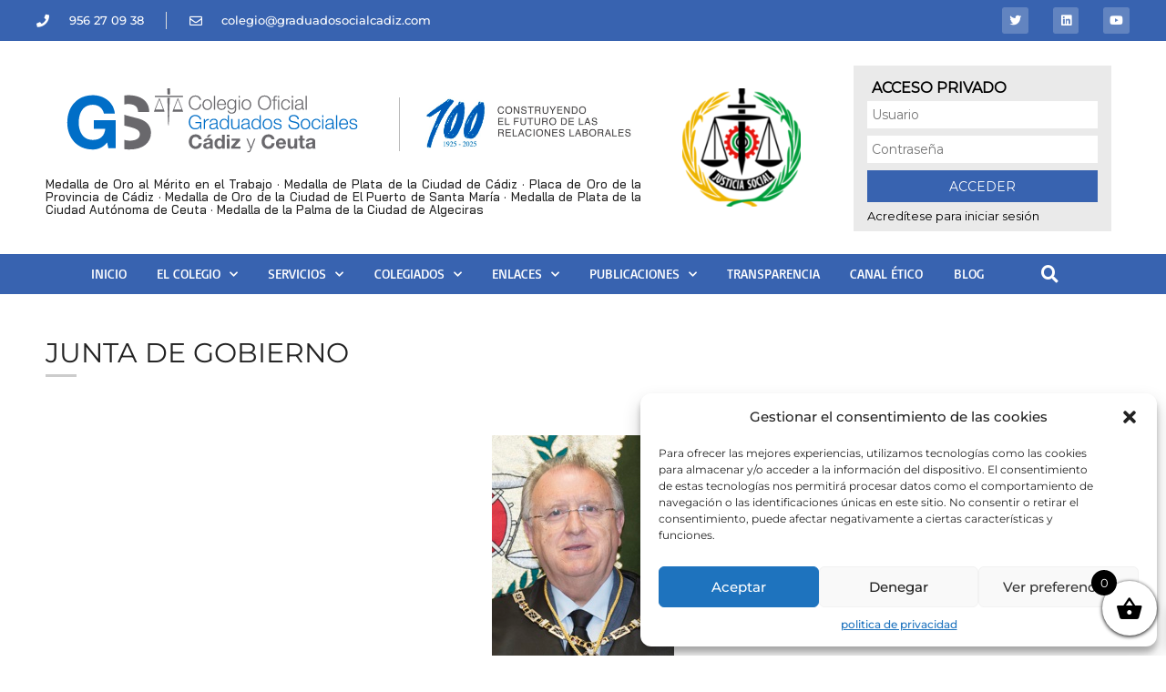

--- FILE ---
content_type: text/html; charset=UTF-8
request_url: https://graduadosocialcadiz.es/junta-de-gobierno/
body_size: 23780
content:
<!doctype html>
<html lang="es">
<head>
	<meta charset="UTF-8">
	<meta name="viewport" content="width=device-width, initial-scale=1">
	<link rel="profile" href="https://gmpg.org/xfn/11">
	<title>Junta de Gobierno &#8211; Colegio Oficial de Graduados Sociales de Cádiz y Ceuta</title>
<meta name='robots' content='max-image-preview:large' />
	<style>img:is([sizes="auto" i], [sizes^="auto," i]) { contain-intrinsic-size: 3000px 1500px }</style>
	<link rel="alternate" type="application/rss+xml" title="Colegio Oficial de Graduados Sociales de Cádiz y Ceuta &raquo; Feed" href="https://graduadosocialcadiz.es/feed/" />
<link rel="alternate" type="application/rss+xml" title="Colegio Oficial de Graduados Sociales de Cádiz y Ceuta &raquo; Feed de los comentarios" href="https://graduadosocialcadiz.es/comments/feed/" />
<script>
window._wpemojiSettings = {"baseUrl":"https:\/\/s.w.org\/images\/core\/emoji\/15.1.0\/72x72\/","ext":".png","svgUrl":"https:\/\/s.w.org\/images\/core\/emoji\/15.1.0\/svg\/","svgExt":".svg","source":{"concatemoji":"https:\/\/graduadosocialcadiz.es\/wp-includes\/js\/wp-emoji-release.min.js?ver=6.8.1"}};
/*! This file is auto-generated */
!function(i,n){var o,s,e;function c(e){try{var t={supportTests:e,timestamp:(new Date).valueOf()};sessionStorage.setItem(o,JSON.stringify(t))}catch(e){}}function p(e,t,n){e.clearRect(0,0,e.canvas.width,e.canvas.height),e.fillText(t,0,0);var t=new Uint32Array(e.getImageData(0,0,e.canvas.width,e.canvas.height).data),r=(e.clearRect(0,0,e.canvas.width,e.canvas.height),e.fillText(n,0,0),new Uint32Array(e.getImageData(0,0,e.canvas.width,e.canvas.height).data));return t.every(function(e,t){return e===r[t]})}function u(e,t,n){switch(t){case"flag":return n(e,"\ud83c\udff3\ufe0f\u200d\u26a7\ufe0f","\ud83c\udff3\ufe0f\u200b\u26a7\ufe0f")?!1:!n(e,"\ud83c\uddfa\ud83c\uddf3","\ud83c\uddfa\u200b\ud83c\uddf3")&&!n(e,"\ud83c\udff4\udb40\udc67\udb40\udc62\udb40\udc65\udb40\udc6e\udb40\udc67\udb40\udc7f","\ud83c\udff4\u200b\udb40\udc67\u200b\udb40\udc62\u200b\udb40\udc65\u200b\udb40\udc6e\u200b\udb40\udc67\u200b\udb40\udc7f");case"emoji":return!n(e,"\ud83d\udc26\u200d\ud83d\udd25","\ud83d\udc26\u200b\ud83d\udd25")}return!1}function f(e,t,n){var r="undefined"!=typeof WorkerGlobalScope&&self instanceof WorkerGlobalScope?new OffscreenCanvas(300,150):i.createElement("canvas"),a=r.getContext("2d",{willReadFrequently:!0}),o=(a.textBaseline="top",a.font="600 32px Arial",{});return e.forEach(function(e){o[e]=t(a,e,n)}),o}function t(e){var t=i.createElement("script");t.src=e,t.defer=!0,i.head.appendChild(t)}"undefined"!=typeof Promise&&(o="wpEmojiSettingsSupports",s=["flag","emoji"],n.supports={everything:!0,everythingExceptFlag:!0},e=new Promise(function(e){i.addEventListener("DOMContentLoaded",e,{once:!0})}),new Promise(function(t){var n=function(){try{var e=JSON.parse(sessionStorage.getItem(o));if("object"==typeof e&&"number"==typeof e.timestamp&&(new Date).valueOf()<e.timestamp+604800&&"object"==typeof e.supportTests)return e.supportTests}catch(e){}return null}();if(!n){if("undefined"!=typeof Worker&&"undefined"!=typeof OffscreenCanvas&&"undefined"!=typeof URL&&URL.createObjectURL&&"undefined"!=typeof Blob)try{var e="postMessage("+f.toString()+"("+[JSON.stringify(s),u.toString(),p.toString()].join(",")+"));",r=new Blob([e],{type:"text/javascript"}),a=new Worker(URL.createObjectURL(r),{name:"wpTestEmojiSupports"});return void(a.onmessage=function(e){c(n=e.data),a.terminate(),t(n)})}catch(e){}c(n=f(s,u,p))}t(n)}).then(function(e){for(var t in e)n.supports[t]=e[t],n.supports.everything=n.supports.everything&&n.supports[t],"flag"!==t&&(n.supports.everythingExceptFlag=n.supports.everythingExceptFlag&&n.supports[t]);n.supports.everythingExceptFlag=n.supports.everythingExceptFlag&&!n.supports.flag,n.DOMReady=!1,n.readyCallback=function(){n.DOMReady=!0}}).then(function(){return e}).then(function(){var e;n.supports.everything||(n.readyCallback(),(e=n.source||{}).concatemoji?t(e.concatemoji):e.wpemoji&&e.twemoji&&(t(e.twemoji),t(e.wpemoji)))}))}((window,document),window._wpemojiSettings);
</script>
<style id='wp-emoji-styles-inline-css'>

	img.wp-smiley, img.emoji {
		display: inline !important;
		border: none !important;
		box-shadow: none !important;
		height: 1em !important;
		width: 1em !important;
		margin: 0 0.07em !important;
		vertical-align: -0.1em !important;
		background: none !important;
		padding: 0 !important;
	}
</style>
<link rel='stylesheet' id='woocommerce-add-to-cart-form-style-css' href='https://graduadosocialcadiz.es/wp-content/plugins/woocommerce/assets/client/blocks/woocommerce/add-to-cart-form-style.css?ver=6.8.1' media='all' />
<style id='woocommerce-product-button-style-inline-css'>
.wp-block-button.wc-block-components-product-button{align-items:center;display:flex;flex-direction:column;gap:12px;justify-content:center;white-space:normal;word-break:break-word}.wp-block-button.wc-block-components-product-button.is-style-outline .wp-block-button__link{border:2px solid}.wp-block-button.wc-block-components-product-button.is-style-outline .wp-block-button__link:not(.has-text-color){color:currentColor}.wp-block-button.wc-block-components-product-button.is-style-outline .wp-block-button__link:not(.has-background){background-color:transparent;background-image:none}.wp-block-button.wc-block-components-product-button.has-custom-width .wp-block-button__link{box-sizing:border-box}.wp-block-button.wc-block-components-product-button.wp-block-button__width-25 .wp-block-button__link{width:25%}.wp-block-button.wc-block-components-product-button.wp-block-button__width-50 .wp-block-button__link{width:50%}.wp-block-button.wc-block-components-product-button.wp-block-button__width-75 .wp-block-button__link{width:75%}.wp-block-button.wc-block-components-product-button.wp-block-button__width-100 .wp-block-button__link{width:100%}.wp-block-button.wc-block-components-product-button .wp-block-button__link{display:inline-flex;font-size:1em;justify-content:center;text-align:center;white-space:normal;width:auto;word-break:break-word}.wp-block-button.wc-block-components-product-button a[hidden]{display:none}@keyframes slideOut{0%{transform:translateY(0)}to{transform:translateY(-100%)}}@keyframes slideIn{0%{opacity:0;transform:translateY(90%)}to{opacity:1;transform:translate(0)}}.wp-block-button.wc-block-components-product-button.align-left{align-items:flex-start}.wp-block-button.wc-block-components-product-button.align-right{align-items:flex-end}.wp-block-button.wc-block-components-product-button .wc-block-components-product-button__button{align-items:center;border-style:none;display:inline-flex;justify-content:center;line-height:inherit;overflow:hidden;white-space:normal;word-break:break-word}.wp-block-button.wc-block-components-product-button .wc-block-components-product-button__button span.wc-block-slide-out{animation:slideOut .1s linear 1 normal forwards}.wp-block-button.wc-block-components-product-button .wc-block-components-product-button__button span.wc-block-slide-in{animation:slideIn .1s linear 1 normal}.wp-block-button.wc-block-components-product-button .wc-block-components-product-button__button--placeholder{background-color:currentColor!important;border:0!important;border-radius:.25rem;box-shadow:none;color:currentColor!important;display:block;line-height:1;max-width:100%!important;min-height:3em;min-width:8em;opacity:.15;outline:0!important;overflow:hidden!important;pointer-events:none;position:relative!important;width:100%;z-index:1}.wp-block-button.wc-block-components-product-button .wc-block-components-product-button__button--placeholder>*{visibility:hidden}.wp-block-button.wc-block-components-product-button .wc-block-components-product-button__button--placeholder:after{animation:loading__animation 1.5s ease-in-out infinite;background-image:linear-gradient(90deg,currentColor,hsla(0,0%,96%,.302),currentColor);background-repeat:no-repeat;content:" ";display:block;height:100%;left:0;position:absolute;right:0;top:0;transform:translateX(-100%)}@keyframes loading__animation{to{transform:translateX(100%)}}@media screen and (prefers-reduced-motion:reduce){.wp-block-button.wc-block-components-product-button .wc-block-components-product-button__button--placeholder{animation:none}}.wc-block-all-products .wp-block-button.wc-block-components-product-button{margin-bottom:12px}.theme-twentytwentyone .editor-styles-wrapper .wc-block-components-product-button .wp-block-button__link{background-color:var(--button--color-background);border-color:var(--button--color-background);color:var(--button--color-text)}

</style>
<style id='woocommerce-product-collection-style-inline-css'>
.wp-block-woocommerce-product-collection .wc-block-components-product-stock-indicator{text-align:center}.wc-block-components-notice-banner .wc-block-components-button.wc-block-components-notice-banner__dismiss[hidden]{display:none}

</style>
<style id='woocommerce-product-filters-style-inline-css'>
:where(.wc-block-product-filters){--top-padding:var(--wp-admin--admin-bar--height);display:inline-flex}@media(max-width:782px){:where(.wc-block-product-filters){--top-padding:var(--adminbar-mobile-padding,0)}}:where(.wc-block-product-filters) .wc-block-product-filters__close-overlay,:where(.wc-block-product-filters) .wc-block-product-filters__open-overlay{align-items:center;background:transparent;border:transparent;color:inherit;display:flex;font-size:.875em;padding:0}:where(.wc-block-product-filters) .wc-block-product-filters__close-overlay svg,:where(.wc-block-product-filters) .wc-block-product-filters__open-overlay svg{fill:currentColor}:where(.wc-block-product-filters) .wc-block-product-filters__close-overlay span,:where(.wc-block-product-filters) .wc-block-product-filters__open-overlay span{padding:0 5px}:where(.wc-block-product-filters) .wc-block-product-filters__open-overlay svg{height:var(--wc-product-filters-overlay-icon-size,1.5em);width:var(--wc-product-filters-overlay-icon-size,1.5em)}:where(.wc-block-product-filters) .wc-block-product-filters__overlay{background-color:transparent;inset:0;pointer-events:none;position:fixed;top:var(--top-padding);transition:background-color .5s;z-index:9999}:where(.wc-block-product-filters) .wc-block-product-filters__overlay-wrapper{height:100%;position:relative;width:100%}:where(.wc-block-product-filters) .wc-block-product-filters__overlay-dialog{background-color:var(--wc-product-filters-overlay-background-color,var(--wc-product-filters-background-color,var(--wp--preset--color--base,#fff)));color:var(--wc-product-filters-overlay-text-color,var(--wc-product-filters-text-color,var(--wp--preset--color--base,#111)));display:flex!important;flex-direction:column;gap:var(--wp--preset--spacing--40);inset:0;max-height:100%;position:absolute;transform:translateY(100vh);transition:none}:where(.wc-block-product-filters) .wc-block-product-filters__overlay-header{display:flex;flex-flow:row-reverse;padding:var(--wp--preset--spacing--30) var(--wp--preset--spacing--40) 0}:where(.wc-block-product-filters) .wc-block-product-filters__overlay-content{display:flex;flex-direction:column;flex-grow:1;gap:var(--wc-product-filter-block-spacing,var(--wp--style--block-gap,1.2rem));overflow-y:scroll;padding:0 var(--wp--preset--spacing--40)}:where(.wc-block-product-filters) .wc-block-product-filters__overlay-content>:first-child{margin-top:0}:where(.wc-block-product-filters) .wc-block-product-filters__overlay-footer{box-shadow:0 -4px 8px 0 rgba(0,0,0,.102);padding:var(--wp--preset--spacing--30) var(--wp--preset--spacing--40)}:where(.wc-block-product-filters) .wc-block-product-filters__apply{width:100%}:where(.wc-block-product-filters).is-overlay-opened .wc-block-product-filters__overlay{background-color:rgba(95,95,95,.35);pointer-events:auto;z-index:9999}:where(.wc-block-product-filters).is-overlay-opened .wc-block-product-filters__overlay-dialog{color:var(--wc-product-filters-overlay-color,inherit);transform:translateY(0);transition:transform .5s}@media(min-width:601px){:where(.wc-block-product-filters),:where(.wc-block-product-filters).is-overlay-opened{display:flex}:where(.wc-block-product-filters) .wc-block-product-filters__open-overlay,:where(.wc-block-product-filters) .wc-block-product-filters__overlay-footer,:where(.wc-block-product-filters) .wc-block-product-filters__overlay-header,:where(.wc-block-product-filters).is-overlay-opened .wc-block-product-filters__open-overlay,:where(.wc-block-product-filters).is-overlay-opened .wc-block-product-filters__overlay-footer,:where(.wc-block-product-filters).is-overlay-opened .wc-block-product-filters__overlay-header{display:none}:where(.wc-block-product-filters) .wc-block-product-filters__overlay,:where(.wc-block-product-filters).is-overlay-opened .wc-block-product-filters__overlay{background:inherit;color:inherit;inset:0;pointer-events:auto;position:relative;transition:none}:where(.wc-block-product-filters) .wc-block-product-filters__overlay-wrapper,:where(.wc-block-product-filters).is-overlay-opened .wc-block-product-filters__overlay-wrapper{background:inherit;color:inherit;height:auto;width:auto}:where(.wc-block-product-filters) .wc-block-product-filters__overlay-dialog,:where(.wc-block-product-filters).is-overlay-opened .wc-block-product-filters__overlay-dialog{background:inherit;color:inherit;position:relative;transform:none}:where(.wc-block-product-filters) .wc-block-product-filters__overlay-content,:where(.wc-block-product-filters).is-overlay-opened .wc-block-product-filters__overlay-content{background:inherit;color:inherit;flex-grow:1;overflow:visible;padding:0}}@media(max-width:600px){:where(.wc-block-product-filters) .wc-block-product-filters__overlay-content .wp-block-group{display:block}:where(.wc-block-product-filters) .wc-block-product-filters__overlay-content .wp-block-group>div{margin:20px 0}}.wc-block-product-filter--hidden{display:none}

</style>
<link rel='stylesheet' id='woocommerce-product-filter-price-slider-style-css' href='https://graduadosocialcadiz.es/wp-content/plugins/woocommerce/assets/client/blocks/woocommerce/product-filter-price-slider-style.css?ver=6.8.1' media='all' />
<style id='woocommerce-product-filter-removable-chips-style-inline-css'>
.wc-block-product-filter-removable-chips.is-vertical .wc-block-product-filter-removable-chips__items{flex-direction:column}.wc-block-product-filter-removable-chips.is-content-justification-center .wc-block-product-filter-removable-chips__items{justify-content:center}.wc-block-product-filter-removable-chips.is-content-justification-right .wc-block-product-filter-removable-chips__items{justify-content:flex-end}.wc-block-product-filter-removable-chips.is-content-justification-space-between .wc-block-product-filter-removable-chips__items{justify-content:space-between}.wc-block-product-filter-removable-chips.is-horizontal .wc-block-product-filter-removable-chips__items{width:100%}.wc-block-product-filter-removable-chips__items{color:var(--wc-product-filter-removable-chips-text,currentColor);display:inline-flex;flex-wrap:wrap;gap:4px;list-style:none;margin:0;padding:0}.wc-block-product-filter-removable-chips__items .wc-block-product-filter-removable-chips__item{align-items:center;appearance:none;background:var(--wc-product-filter-removable-chips-background,transparent);border:1px solid var(--wc-product-filter-removable-chips-border,color-mix(in srgb,currentColor 20%,transparent));border-radius:2px;display:flex;font-size:.875em;gap:8px;justify-content:space-between;padding:.25em .75em}.wc-block-product-filter-removable-chips__items .wc-block-product-filter-removable-chips__item .wc-block-product-filter-removable-chips__remove{align-items:center;background-color:transparent;border:none;color:var(--wc-product-filter-removable-chips-text,currentColor);cursor:pointer;display:flex;margin:0;padding:0}.wc-block-product-filter-removable-chips__items .wc-block-product-filter-removable-chips__item .wc-block-product-filter-removable-chips__remove .wc-block-product-filter-removable-chips__remove-icon{fill:currentColor}

</style>
<style id='woocommerce-product-filter-checkbox-list-style-inline-css'>
.wc-block-product-filter-checkbox-list__list{list-style:none outside;margin:0;padding:0}.wc-block-product-filter-checkbox-list__label{align-items:center;display:inline-flex;gap:.625em}.wc-block-product-filter-checkbox-list__item .wc-block-product-filter-checkbox-list__label{margin-bottom:0}:where(.wc-block-product-filter-checkbox-list__input-wrapper){display:block;position:relative}.wc-block-product-filter-checkbox-list__input-wrapper:before{background:currentColor;border-radius:2px;content:"";height:1em;left:0;opacity:.1;pointer-events:none;position:absolute;top:0;width:1em}.has-option-element-color .wc-block-product-filter-checkbox-list__input-wrapper:before{display:none}input[type=checkbox].wc-block-product-filter-checkbox-list__input{appearance:none;background:var(--wc-product-filter-checkbox-list-option-element,transparent);border:1px solid var(--wc-product-filter-checkbox-list-option-element-border,transparent);border-radius:2px;color:inherit;cursor:pointer;display:block;font-size:inherit;height:1em;margin:0;width:1em}input[type=checkbox].wc-block-product-filter-checkbox-list__input:focus{outline-color:var(--wc-product-filter-checkbox-list-option-element-border,currentColor);outline-width:1px}svg.wc-block-product-filter-checkbox-list__mark{box-sizing:border-box;color:var(--wc-product-filter-checkbox-list-option-element-selected,currentColor);display:none;height:1em;left:0;padding:.2em;position:absolute;top:0;width:1em}input[type=checkbox].wc-block-product-filter-checkbox-list__input:checked:after,input[type=checkbox].wc-block-product-filter-checkbox-list__input:checked:before{content:none}input[type=checkbox].wc-block-product-filter-checkbox-list__input:checked+.wc-block-product-filter-checkbox-list__mark{display:block;pointer-events:none}:where(.wc-block-product-filter-checkbox-list__text-wrapper){align-items:center;display:inline-flex;font-size:.875em;gap:4px}.wc-block-product-filter-checkbox-list__show-more{appearance:none;background:transparent;border:none;font-family:inherit;padding:0;text-decoration:underline}

</style>
<style id='woocommerce-product-filter-chips-style-inline-css'>
:where(.wc-block-product-filter-chips__items){display:flex;flex-wrap:wrap;gap:4px}.wc-block-product-filter-chips__item{appearance:none;background:transparent;border:1px solid color-mix(in srgb,currentColor 20%,transparent);border-radius:2px;color:var(--wc-product-filter-chips-text,currentColor);cursor:pointer;font-family:inherit;font-size:.875em;padding:4px 8px}.has-chip-text-color .wc-block-product-filter-chips__item{color:var(--wc-product-filter-chips-text)}.has-chip-background-color .wc-block-product-filter-chips__item{background:var(--wc-product-filter-chips-background)}.has-chip-border-color .wc-block-product-filter-chips__item{border-color:var(--wc-product-filter-chips-border)}.wc-block-product-filter-chips__item[aria-checked=true]{background:currentColor}.has-selected-chip-text-color .wc-block-product-filter-chips__item[aria-checked=true]{color:var(--wc-product-filter-chips-selected-text)}.has-selected-chip-background-color .wc-block-product-filter-chips__item[aria-checked=true]{background:var(--wc-product-filter-chips-selected-background)}.has-selected-chip-border-color .wc-block-product-filter-chips__item[aria-checked=true]{border-color:var(--wc-product-filter-chips-selected-border)}:where(.wc-block-product-filter-chips__label){align-items:center;display:inline-flex;gap:4px}.wc-block-product-filter-chips:not(.has-selected-chip-text-color) .wc-block-product-filter-chips__item[aria-checked=true]>.wc-block-product-filter-chips__label{filter:invert(100%)}.wc-block-product-filter-chips__show-more{appearance:none;background:transparent;border:none;font-family:inherit;padding:0;text-decoration:underline}

</style>
<link rel='stylesheet' id='woocommerce-product-gallery-style-css' href='https://graduadosocialcadiz.es/wp-content/plugins/woocommerce/assets/client/blocks/woocommerce/product-gallery-style.css?ver=6.8.1' media='all' />
<style id='woocommerce-product-template-style-inline-css'>
.wc-block-product-template{list-style:none;margin-bottom:0;margin-top:0;max-width:100%;padding:0}.wc-block-product-template.wc-block-product-template{background:none}.wc-block-product-template.is-flex-container{display:flex;flex-direction:row;flex-wrap:wrap;gap:1.25em}.wc-block-product-template.is-flex-container>li{list-style:none;margin:0;width:100%}@media(min-width:600px){.wc-block-product-template.is-flex-container.is-flex-container.columns-2>li{width:calc(50% - .625em)}.wc-block-product-template.is-flex-container.is-flex-container.columns-3>li{width:calc(33.33333% - .83333em)}.wc-block-product-template.is-flex-container.is-flex-container.columns-4>li{width:calc(25% - .9375em)}.wc-block-product-template.is-flex-container.is-flex-container.columns-5>li{width:calc(20% - 1em)}.wc-block-product-template.is-flex-container.is-flex-container.columns-6>li{width:calc(16.66667% - 1.04167em)}}.wc-block-product-template__responsive{grid-gap:1.25em;display:grid}.wc-block-product-template__responsive.columns-2{grid-template-columns:repeat(auto-fill,minmax(max(150px,calc(50% - .625em)),1fr))}.wc-block-product-template__responsive.columns-3{grid-template-columns:repeat(auto-fill,minmax(max(150px,calc(33.33333% - .83333em)),1fr))}.wc-block-product-template__responsive.columns-4{grid-template-columns:repeat(auto-fill,minmax(max(150px,calc(25% - .9375em)),1fr))}.wc-block-product-template__responsive.columns-5{grid-template-columns:repeat(auto-fill,minmax(max(150px,calc(20% - 1em)),1fr))}.wc-block-product-template__responsive.columns-6{grid-template-columns:repeat(auto-fill,minmax(max(150px,calc(16.66667% - 1.04167em)),1fr))}.wc-block-product-template__responsive>li{margin-block-start:0}:where(.wc-block-product-template .wc-block-product)>:not(:last-child){margin-bottom:.75rem;margin-top:0}.is-product-collection-layout-list .wc-block-product:not(:last-child){margin-bottom:1.2rem}

</style>
<style id='global-styles-inline-css'>
:root{--wp--preset--aspect-ratio--square: 1;--wp--preset--aspect-ratio--4-3: 4/3;--wp--preset--aspect-ratio--3-4: 3/4;--wp--preset--aspect-ratio--3-2: 3/2;--wp--preset--aspect-ratio--2-3: 2/3;--wp--preset--aspect-ratio--16-9: 16/9;--wp--preset--aspect-ratio--9-16: 9/16;--wp--preset--color--black: #000000;--wp--preset--color--cyan-bluish-gray: #abb8c3;--wp--preset--color--white: #ffffff;--wp--preset--color--pale-pink: #f78da7;--wp--preset--color--vivid-red: #cf2e2e;--wp--preset--color--luminous-vivid-orange: #ff6900;--wp--preset--color--luminous-vivid-amber: #fcb900;--wp--preset--color--light-green-cyan: #7bdcb5;--wp--preset--color--vivid-green-cyan: #00d084;--wp--preset--color--pale-cyan-blue: #8ed1fc;--wp--preset--color--vivid-cyan-blue: #0693e3;--wp--preset--color--vivid-purple: #9b51e0;--wp--preset--gradient--vivid-cyan-blue-to-vivid-purple: linear-gradient(135deg,rgba(6,147,227,1) 0%,rgb(155,81,224) 100%);--wp--preset--gradient--light-green-cyan-to-vivid-green-cyan: linear-gradient(135deg,rgb(122,220,180) 0%,rgb(0,208,130) 100%);--wp--preset--gradient--luminous-vivid-amber-to-luminous-vivid-orange: linear-gradient(135deg,rgba(252,185,0,1) 0%,rgba(255,105,0,1) 100%);--wp--preset--gradient--luminous-vivid-orange-to-vivid-red: linear-gradient(135deg,rgba(255,105,0,1) 0%,rgb(207,46,46) 100%);--wp--preset--gradient--very-light-gray-to-cyan-bluish-gray: linear-gradient(135deg,rgb(238,238,238) 0%,rgb(169,184,195) 100%);--wp--preset--gradient--cool-to-warm-spectrum: linear-gradient(135deg,rgb(74,234,220) 0%,rgb(151,120,209) 20%,rgb(207,42,186) 40%,rgb(238,44,130) 60%,rgb(251,105,98) 80%,rgb(254,248,76) 100%);--wp--preset--gradient--blush-light-purple: linear-gradient(135deg,rgb(255,206,236) 0%,rgb(152,150,240) 100%);--wp--preset--gradient--blush-bordeaux: linear-gradient(135deg,rgb(254,205,165) 0%,rgb(254,45,45) 50%,rgb(107,0,62) 100%);--wp--preset--gradient--luminous-dusk: linear-gradient(135deg,rgb(255,203,112) 0%,rgb(199,81,192) 50%,rgb(65,88,208) 100%);--wp--preset--gradient--pale-ocean: linear-gradient(135deg,rgb(255,245,203) 0%,rgb(182,227,212) 50%,rgb(51,167,181) 100%);--wp--preset--gradient--electric-grass: linear-gradient(135deg,rgb(202,248,128) 0%,rgb(113,206,126) 100%);--wp--preset--gradient--midnight: linear-gradient(135deg,rgb(2,3,129) 0%,rgb(40,116,252) 100%);--wp--preset--font-size--small: 13px;--wp--preset--font-size--medium: 20px;--wp--preset--font-size--large: 36px;--wp--preset--font-size--x-large: 42px;--wp--preset--spacing--20: 0.44rem;--wp--preset--spacing--30: 0.67rem;--wp--preset--spacing--40: 1rem;--wp--preset--spacing--50: 1.5rem;--wp--preset--spacing--60: 2.25rem;--wp--preset--spacing--70: 3.38rem;--wp--preset--spacing--80: 5.06rem;--wp--preset--shadow--natural: 6px 6px 9px rgba(0, 0, 0, 0.2);--wp--preset--shadow--deep: 12px 12px 50px rgba(0, 0, 0, 0.4);--wp--preset--shadow--sharp: 6px 6px 0px rgba(0, 0, 0, 0.2);--wp--preset--shadow--outlined: 6px 6px 0px -3px rgba(255, 255, 255, 1), 6px 6px rgba(0, 0, 0, 1);--wp--preset--shadow--crisp: 6px 6px 0px rgba(0, 0, 0, 1);}:root { --wp--style--global--content-size: 800px;--wp--style--global--wide-size: 1200px; }:where(body) { margin: 0; }.wp-site-blocks > .alignleft { float: left; margin-right: 2em; }.wp-site-blocks > .alignright { float: right; margin-left: 2em; }.wp-site-blocks > .aligncenter { justify-content: center; margin-left: auto; margin-right: auto; }:where(.wp-site-blocks) > * { margin-block-start: 24px; margin-block-end: 0; }:where(.wp-site-blocks) > :first-child { margin-block-start: 0; }:where(.wp-site-blocks) > :last-child { margin-block-end: 0; }:root { --wp--style--block-gap: 24px; }:root :where(.is-layout-flow) > :first-child{margin-block-start: 0;}:root :where(.is-layout-flow) > :last-child{margin-block-end: 0;}:root :where(.is-layout-flow) > *{margin-block-start: 24px;margin-block-end: 0;}:root :where(.is-layout-constrained) > :first-child{margin-block-start: 0;}:root :where(.is-layout-constrained) > :last-child{margin-block-end: 0;}:root :where(.is-layout-constrained) > *{margin-block-start: 24px;margin-block-end: 0;}:root :where(.is-layout-flex){gap: 24px;}:root :where(.is-layout-grid){gap: 24px;}.is-layout-flow > .alignleft{float: left;margin-inline-start: 0;margin-inline-end: 2em;}.is-layout-flow > .alignright{float: right;margin-inline-start: 2em;margin-inline-end: 0;}.is-layout-flow > .aligncenter{margin-left: auto !important;margin-right: auto !important;}.is-layout-constrained > .alignleft{float: left;margin-inline-start: 0;margin-inline-end: 2em;}.is-layout-constrained > .alignright{float: right;margin-inline-start: 2em;margin-inline-end: 0;}.is-layout-constrained > .aligncenter{margin-left: auto !important;margin-right: auto !important;}.is-layout-constrained > :where(:not(.alignleft):not(.alignright):not(.alignfull)){max-width: var(--wp--style--global--content-size);margin-left: auto !important;margin-right: auto !important;}.is-layout-constrained > .alignwide{max-width: var(--wp--style--global--wide-size);}body .is-layout-flex{display: flex;}.is-layout-flex{flex-wrap: wrap;align-items: center;}.is-layout-flex > :is(*, div){margin: 0;}body .is-layout-grid{display: grid;}.is-layout-grid > :is(*, div){margin: 0;}body{padding-top: 0px;padding-right: 0px;padding-bottom: 0px;padding-left: 0px;}a:where(:not(.wp-element-button)){text-decoration: underline;}:root :where(.wp-element-button, .wp-block-button__link){background-color: #32373c;border-width: 0;color: #fff;font-family: inherit;font-size: inherit;line-height: inherit;padding: calc(0.667em + 2px) calc(1.333em + 2px);text-decoration: none;}.has-black-color{color: var(--wp--preset--color--black) !important;}.has-cyan-bluish-gray-color{color: var(--wp--preset--color--cyan-bluish-gray) !important;}.has-white-color{color: var(--wp--preset--color--white) !important;}.has-pale-pink-color{color: var(--wp--preset--color--pale-pink) !important;}.has-vivid-red-color{color: var(--wp--preset--color--vivid-red) !important;}.has-luminous-vivid-orange-color{color: var(--wp--preset--color--luminous-vivid-orange) !important;}.has-luminous-vivid-amber-color{color: var(--wp--preset--color--luminous-vivid-amber) !important;}.has-light-green-cyan-color{color: var(--wp--preset--color--light-green-cyan) !important;}.has-vivid-green-cyan-color{color: var(--wp--preset--color--vivid-green-cyan) !important;}.has-pale-cyan-blue-color{color: var(--wp--preset--color--pale-cyan-blue) !important;}.has-vivid-cyan-blue-color{color: var(--wp--preset--color--vivid-cyan-blue) !important;}.has-vivid-purple-color{color: var(--wp--preset--color--vivid-purple) !important;}.has-black-background-color{background-color: var(--wp--preset--color--black) !important;}.has-cyan-bluish-gray-background-color{background-color: var(--wp--preset--color--cyan-bluish-gray) !important;}.has-white-background-color{background-color: var(--wp--preset--color--white) !important;}.has-pale-pink-background-color{background-color: var(--wp--preset--color--pale-pink) !important;}.has-vivid-red-background-color{background-color: var(--wp--preset--color--vivid-red) !important;}.has-luminous-vivid-orange-background-color{background-color: var(--wp--preset--color--luminous-vivid-orange) !important;}.has-luminous-vivid-amber-background-color{background-color: var(--wp--preset--color--luminous-vivid-amber) !important;}.has-light-green-cyan-background-color{background-color: var(--wp--preset--color--light-green-cyan) !important;}.has-vivid-green-cyan-background-color{background-color: var(--wp--preset--color--vivid-green-cyan) !important;}.has-pale-cyan-blue-background-color{background-color: var(--wp--preset--color--pale-cyan-blue) !important;}.has-vivid-cyan-blue-background-color{background-color: var(--wp--preset--color--vivid-cyan-blue) !important;}.has-vivid-purple-background-color{background-color: var(--wp--preset--color--vivid-purple) !important;}.has-black-border-color{border-color: var(--wp--preset--color--black) !important;}.has-cyan-bluish-gray-border-color{border-color: var(--wp--preset--color--cyan-bluish-gray) !important;}.has-white-border-color{border-color: var(--wp--preset--color--white) !important;}.has-pale-pink-border-color{border-color: var(--wp--preset--color--pale-pink) !important;}.has-vivid-red-border-color{border-color: var(--wp--preset--color--vivid-red) !important;}.has-luminous-vivid-orange-border-color{border-color: var(--wp--preset--color--luminous-vivid-orange) !important;}.has-luminous-vivid-amber-border-color{border-color: var(--wp--preset--color--luminous-vivid-amber) !important;}.has-light-green-cyan-border-color{border-color: var(--wp--preset--color--light-green-cyan) !important;}.has-vivid-green-cyan-border-color{border-color: var(--wp--preset--color--vivid-green-cyan) !important;}.has-pale-cyan-blue-border-color{border-color: var(--wp--preset--color--pale-cyan-blue) !important;}.has-vivid-cyan-blue-border-color{border-color: var(--wp--preset--color--vivid-cyan-blue) !important;}.has-vivid-purple-border-color{border-color: var(--wp--preset--color--vivid-purple) !important;}.has-vivid-cyan-blue-to-vivid-purple-gradient-background{background: var(--wp--preset--gradient--vivid-cyan-blue-to-vivid-purple) !important;}.has-light-green-cyan-to-vivid-green-cyan-gradient-background{background: var(--wp--preset--gradient--light-green-cyan-to-vivid-green-cyan) !important;}.has-luminous-vivid-amber-to-luminous-vivid-orange-gradient-background{background: var(--wp--preset--gradient--luminous-vivid-amber-to-luminous-vivid-orange) !important;}.has-luminous-vivid-orange-to-vivid-red-gradient-background{background: var(--wp--preset--gradient--luminous-vivid-orange-to-vivid-red) !important;}.has-very-light-gray-to-cyan-bluish-gray-gradient-background{background: var(--wp--preset--gradient--very-light-gray-to-cyan-bluish-gray) !important;}.has-cool-to-warm-spectrum-gradient-background{background: var(--wp--preset--gradient--cool-to-warm-spectrum) !important;}.has-blush-light-purple-gradient-background{background: var(--wp--preset--gradient--blush-light-purple) !important;}.has-blush-bordeaux-gradient-background{background: var(--wp--preset--gradient--blush-bordeaux) !important;}.has-luminous-dusk-gradient-background{background: var(--wp--preset--gradient--luminous-dusk) !important;}.has-pale-ocean-gradient-background{background: var(--wp--preset--gradient--pale-ocean) !important;}.has-electric-grass-gradient-background{background: var(--wp--preset--gradient--electric-grass) !important;}.has-midnight-gradient-background{background: var(--wp--preset--gradient--midnight) !important;}.has-small-font-size{font-size: var(--wp--preset--font-size--small) !important;}.has-medium-font-size{font-size: var(--wp--preset--font-size--medium) !important;}.has-large-font-size{font-size: var(--wp--preset--font-size--large) !important;}.has-x-large-font-size{font-size: var(--wp--preset--font-size--x-large) !important;}
:root :where(.wp-block-pullquote){font-size: 1.5em;line-height: 1.6;}
</style>
<link rel='stylesheet' id='bodhi-svgs-attachment-css' href='https://graduadosocialcadiz.es/wp-content/plugins/svg-support/css/svgs-attachment.css' media='all' />
<link rel='stylesheet' id='woocommerce-layout-css' href='https://graduadosocialcadiz.es/wp-content/plugins/woocommerce/assets/css/woocommerce-layout.css?ver=9.9.3' media='all' />
<link rel='stylesheet' id='woocommerce-smallscreen-css' href='https://graduadosocialcadiz.es/wp-content/plugins/woocommerce/assets/css/woocommerce-smallscreen.css?ver=9.9.3' media='only screen and (max-width: 768px)' />
<link rel='stylesheet' id='woocommerce-general-css' href='https://graduadosocialcadiz.es/wp-content/plugins/woocommerce/assets/css/woocommerce.css?ver=9.9.3' media='all' />
<style id='woocommerce-inline-inline-css'>
.woocommerce form .form-row .required { visibility: visible; }
</style>
<link rel='stylesheet' id='cmplz-general-css' href='https://graduadosocialcadiz.es/wp-content/plugins/complianz-gdpr/assets/css/cookieblocker.min.css?ver=1749832954' media='all' />
<link rel='stylesheet' id='brands-styles-css' href='https://graduadosocialcadiz.es/wp-content/plugins/woocommerce/assets/css/brands.css?ver=9.9.3' media='all' />
<link rel='stylesheet' id='xoo-wsc-fonts-css' href='https://graduadosocialcadiz.es/wp-content/plugins/side-cart-woocommerce/assets/css/xoo-wsc-fonts.css?ver=2.6.6' media='all' />
<link rel='stylesheet' id='xoo-wsc-style-css' href='https://graduadosocialcadiz.es/wp-content/plugins/side-cart-woocommerce/assets/css/xoo-wsc-style.css?ver=2.6.6' media='all' />
<style id='xoo-wsc-style-inline-css'>



 

.xoo-wsc-footer{
	background-color: #ffffff;
	color: #000000;
	padding: 10px 20px;
	box-shadow: 0 -5px 10px #0000001a;
}

.xoo-wsc-footer, .xoo-wsc-footer a, .xoo-wsc-footer .amount{
	font-size: 18px;
}

.xoo-wsc-btn .amount{
	color: #000000}

.xoo-wsc-btn:hover .amount{
	color: #000000;
}

.xoo-wsc-ft-buttons-cont{
	grid-template-columns: auto;
}

.xoo-wsc-basket{
	bottom: 12px;
	right: 0px;
	background-color: #ffffff;
	color: #000000;
	box-shadow: 0 1px 4px 0;
	border-radius: 50%;
	display: flex;
	width: 60px;
	height: 60px;
}


.xoo-wsc-bki{
	font-size: 30px}

.xoo-wsc-items-count{
	top: -12px;
	left: -12px;
}

.xoo-wsc-items-count{
	background-color: #000000;
	color: #ffffff;
}

.xoo-wsc-container, .xoo-wsc-slider{
	max-width: 320px;
	right: -320px;
	top: 0;bottom: 0;
	bottom: 0;
	font-family: }


.xoo-wsc-cart-active .xoo-wsc-container, .xoo-wsc-slider-active .xoo-wsc-slider{
	right: 0;
}


.xoo-wsc-cart-active .xoo-wsc-basket{
	right: 320px;
}

.xoo-wsc-slider{
	right: -320px;
}

span.xoo-wsch-close {
    font-size: 16px;
    right: 10px;
}

.xoo-wsch-top{
	justify-content: center;
}

.xoo-wsch-text{
	font-size: 20px;
}

.xoo-wsc-header{
	color: #000000;
	background-color: #ffffff;
	border-bottom: 2px solid #eee;
}


.xoo-wsc-body{
	background-color: #ffffff;
}

.xoo-wsc-products:not(.xoo-wsc-pattern-card), .xoo-wsc-products:not(.xoo-wsc-pattern-card) span.amount, .xoo-wsc-products:not(.xoo-wsc-pattern-card) a{
	font-size: 16px;
	color: #000000;
}

.xoo-wsc-products:not(.xoo-wsc-pattern-card) .xoo-wsc-product{
	padding: 20px 15px;
	margin: 10px 15px;
	border-radius: 5px;
	box-shadow: 0 2px 2px #00000005;
	background-color: #ffffff;
}

.xoo-wsc-sum-col{
	justify-content: center;
}


/** Shortcode **/
.xoo-wsc-sc-count{
	background-color: #000000;
	color: #ffffff;
}

.xoo-wsc-sc-bki{
	font-size: 28px;
	color: #000000;
}
.xoo-wsc-sc-cont{
	color: #000000;
}


.xoo-wsc-product dl.variation {
	display: block;
}


.xoo-wsc-product-cont{
	padding: 10px 10px;
}

.xoo-wsc-products:not(.xoo-wsc-pattern-card) .xoo-wsc-img-col{
	width: 30%;
}

.xoo-wsc-pattern-card .xoo-wsc-img-col img{
	max-width: 100%;
	height: auto;
}

.xoo-wsc-products:not(.xoo-wsc-pattern-card) .xoo-wsc-sum-col{
	width: 70%;
}

.xoo-wsc-pattern-card .xoo-wsc-product-cont{
	width: 50% 
}

@media only screen and (max-width: 600px) {
	.xoo-wsc-pattern-card .xoo-wsc-product-cont  {
		width: 50%;
	}
}


.xoo-wsc-pattern-card .xoo-wsc-product{
	border: 0;
	box-shadow: 0px 10px 15px -12px #0000001a;
}


.xoo-wsc-sm-front{
	background-color: #eee;
}
.xoo-wsc-pattern-card, .xoo-wsc-sm-front{
	border-bottom-left-radius: 5px;
	border-bottom-right-radius: 5px;
}
.xoo-wsc-pattern-card, .xoo-wsc-img-col img, .xoo-wsc-img-col, .xoo-wsc-sm-back-cont{
	border-top-left-radius: 5px;
	border-top-right-radius: 5px;
}
.xoo-wsc-sm-back{
	background-color: #fff;
}
.xoo-wsc-pattern-card, .xoo-wsc-pattern-card a, .xoo-wsc-pattern-card .amount{
	font-size: 16px;
}

.xoo-wsc-sm-front, .xoo-wsc-sm-front a, .xoo-wsc-sm-front .amount{
	color: #000;
}

.xoo-wsc-sm-back, .xoo-wsc-sm-back a, .xoo-wsc-sm-back .amount{
	color: #000;
}


.magictime {
    animation-duration: 0.5s;
}


</style>
<link rel='stylesheet' id='hello-elementor-css' href='https://graduadosocialcadiz.es/wp-content/themes/hello-elementor/assets/css/reset.css?ver=3.4.4' media='all' />
<link rel='stylesheet' id='hello-elementor-theme-style-css' href='https://graduadosocialcadiz.es/wp-content/themes/hello-elementor/assets/css/theme.css?ver=3.4.4' media='all' />
<link rel='stylesheet' id='hello-elementor-header-footer-css' href='https://graduadosocialcadiz.es/wp-content/themes/hello-elementor/assets/css/header-footer.css?ver=3.4.4' media='all' />
<link rel='stylesheet' id='elementor-frontend-css' href='https://graduadosocialcadiz.es/wp-content/plugins/elementor/assets/css/frontend.min.css?ver=3.29.2' media='all' />
<link rel='stylesheet' id='widget-icon-list-css' href='https://graduadosocialcadiz.es/wp-content/plugins/elementor/assets/css/widget-icon-list.min.css?ver=3.29.2' media='all' />
<link rel='stylesheet' id='widget-social-icons-css' href='https://graduadosocialcadiz.es/wp-content/plugins/elementor/assets/css/widget-social-icons.min.css?ver=3.29.2' media='all' />
<link rel='stylesheet' id='e-apple-webkit-css' href='https://graduadosocialcadiz.es/wp-content/plugins/elementor/assets/css/conditionals/apple-webkit.min.css?ver=3.29.2' media='all' />
<link rel='stylesheet' id='widget-image-css' href='https://graduadosocialcadiz.es/wp-content/plugins/elementor/assets/css/widget-image.min.css?ver=3.29.2' media='all' />
<link rel='stylesheet' id='e-animation-fadeIn-css' href='https://graduadosocialcadiz.es/wp-content/plugins/elementor/assets/lib/animations/styles/fadeIn.min.css?ver=3.29.2' media='all' />
<link rel='stylesheet' id='widget-nav-menu-css' href='https://graduadosocialcadiz.es/wp-content/plugins/elementor-pro/assets/css/widget-nav-menu.min.css?ver=3.29.2' media='all' />
<link rel='stylesheet' id='e-sticky-css' href='https://graduadosocialcadiz.es/wp-content/plugins/elementor-pro/assets/css/modules/sticky.min.css?ver=3.29.2' media='all' />
<link rel='stylesheet' id='widget-heading-css' href='https://graduadosocialcadiz.es/wp-content/plugins/elementor/assets/css/widget-heading.min.css?ver=3.29.2' media='all' />
<link rel='stylesheet' id='elementor-icons-css' href='https://graduadosocialcadiz.es/wp-content/plugins/elementor/assets/lib/eicons/css/elementor-icons.min.css?ver=5.40.0' media='all' />
<link rel='stylesheet' id='elementor-post-5-css' href='https://graduadosocialcadiz.es/wp-content/uploads/elementor/css/post-5.css?ver=1749834391' media='all' />
<link rel='stylesheet' id='widget-divider-css' href='https://graduadosocialcadiz.es/wp-content/plugins/elementor/assets/css/widget-divider.min.css?ver=3.29.2' media='all' />
<link rel='stylesheet' id='widget-image-box-css' href='https://graduadosocialcadiz.es/wp-content/plugins/elementor/assets/css/widget-image-box.min.css?ver=3.29.2' media='all' />
<link rel='stylesheet' id='widget-spacer-css' href='https://graduadosocialcadiz.es/wp-content/plugins/elementor/assets/css/widget-spacer.min.css?ver=3.29.2' media='all' />
<link rel='stylesheet' id='elementor-post-112-css' href='https://graduadosocialcadiz.es/wp-content/uploads/elementor/css/post-112.css?ver=1759232000' media='all' />
<link rel='stylesheet' id='elementor-post-2183-css' href='https://graduadosocialcadiz.es/wp-content/uploads/elementor/css/post-2183.css?ver=1767742471' media='all' />
<link rel='stylesheet' id='elementor-post-2203-css' href='https://graduadosocialcadiz.es/wp-content/uploads/elementor/css/post-2203.css?ver=1749834392' media='all' />
<link rel='stylesheet' id='elementor-gf-local-montserrat-css' href='https://graduadosocialcadiz.es/wp-content/uploads/elementor/google-fonts/css/montserrat.css?ver=1749833312' media='all' />
<link rel='stylesheet' id='elementor-gf-local-dmserifdisplay-css' href='https://graduadosocialcadiz.es/wp-content/uploads/elementor/google-fonts/css/dmserifdisplay.css?ver=1749833313' media='all' />
<link rel='stylesheet' id='elementor-gf-local-baijamjuree-css' href='https://graduadosocialcadiz.es/wp-content/uploads/elementor/google-fonts/css/baijamjuree.css?ver=1749833315' media='all' />
<link rel='stylesheet' id='elementor-gf-local-basic-css' href='https://graduadosocialcadiz.es/wp-content/uploads/elementor/google-fonts/css/basic.css?ver=1749833315' media='all' />
<link rel='stylesheet' id='elementor-icons-shared-0-css' href='https://graduadosocialcadiz.es/wp-content/plugins/elementor/assets/lib/font-awesome/css/fontawesome.min.css?ver=5.15.3' media='all' />
<link rel='stylesheet' id='elementor-icons-fa-solid-css' href='https://graduadosocialcadiz.es/wp-content/plugins/elementor/assets/lib/font-awesome/css/solid.min.css?ver=5.15.3' media='all' />
<link rel='stylesheet' id='elementor-icons-fa-regular-css' href='https://graduadosocialcadiz.es/wp-content/plugins/elementor/assets/lib/font-awesome/css/regular.min.css?ver=5.15.3' media='all' />
<link rel='stylesheet' id='elementor-icons-fa-brands-css' href='https://graduadosocialcadiz.es/wp-content/plugins/elementor/assets/lib/font-awesome/css/brands.min.css?ver=5.15.3' media='all' />
<script src="https://graduadosocialcadiz.es/wp-includes/js/jquery/jquery.min.js?ver=3.7.1" id="jquery-core-js"></script>
<script src="https://graduadosocialcadiz.es/wp-includes/js/jquery/jquery-migrate.min.js?ver=3.4.1" id="jquery-migrate-js"></script>
<script src="https://graduadosocialcadiz.es/wp-content/plugins/woocommerce/assets/js/jquery-blockui/jquery.blockUI.min.js?ver=2.7.0-wc.9.9.3" id="jquery-blockui-js" defer data-wp-strategy="defer"></script>
<script id="wc-add-to-cart-js-extra">
var wc_add_to_cart_params = {"ajax_url":"\/wp-admin\/admin-ajax.php","wc_ajax_url":"\/?wc-ajax=%%endpoint%%","i18n_view_cart":"Ver carrito","cart_url":"https:\/\/graduadosocialcadiz.es\/carrito\/","is_cart":"","cart_redirect_after_add":"no"};
</script>
<script src="https://graduadosocialcadiz.es/wp-content/plugins/woocommerce/assets/js/frontend/add-to-cart.min.js?ver=9.9.3" id="wc-add-to-cart-js" defer data-wp-strategy="defer"></script>
<script src="https://graduadosocialcadiz.es/wp-content/plugins/woocommerce/assets/js/js-cookie/js.cookie.min.js?ver=2.1.4-wc.9.9.3" id="js-cookie-js" defer data-wp-strategy="defer"></script>
<script id="woocommerce-js-extra">
var woocommerce_params = {"ajax_url":"\/wp-admin\/admin-ajax.php","wc_ajax_url":"\/?wc-ajax=%%endpoint%%","i18n_password_show":"Mostrar contrase\u00f1a","i18n_password_hide":"Ocultar contrase\u00f1a"};
</script>
<script src="https://graduadosocialcadiz.es/wp-content/plugins/woocommerce/assets/js/frontend/woocommerce.min.js?ver=9.9.3" id="woocommerce-js" defer data-wp-strategy="defer"></script>
<script id="WCPAY_ASSETS-js-extra">
var wcpayAssets = {"url":"https:\/\/graduadosocialcadiz.es\/wp-content\/plugins\/woocommerce-payments\/dist\/"};
</script>
<link rel="https://api.w.org/" href="https://graduadosocialcadiz.es/wp-json/" /><link rel="alternate" title="JSON" type="application/json" href="https://graduadosocialcadiz.es/wp-json/wp/v2/pages/112" /><link rel="EditURI" type="application/rsd+xml" title="RSD" href="https://graduadosocialcadiz.es/xmlrpc.php?rsd" />
<meta name="generator" content="WordPress 6.8.1" />
<meta name="generator" content="WooCommerce 9.9.3" />
<link rel="canonical" href="https://graduadosocialcadiz.es/junta-de-gobierno/" />
<link rel='shortlink' href='https://graduadosocialcadiz.es/?p=112' />
<link rel="alternate" title="oEmbed (JSON)" type="application/json+oembed" href="https://graduadosocialcadiz.es/wp-json/oembed/1.0/embed?url=https%3A%2F%2Fgraduadosocialcadiz.es%2Fjunta-de-gobierno%2F" />
<link rel="alternate" title="oEmbed (XML)" type="text/xml+oembed" href="https://graduadosocialcadiz.es/wp-json/oembed/1.0/embed?url=https%3A%2F%2Fgraduadosocialcadiz.es%2Fjunta-de-gobierno%2F&#038;format=xml" />
			<style>.cmplz-hidden {
					display: none !important;
				}</style>	<noscript><style>.woocommerce-product-gallery{ opacity: 1 !important; }</style></noscript>
	<meta name="generator" content="Elementor 3.29.2; features: additional_custom_breakpoints, e_local_google_fonts; settings: css_print_method-external, google_font-enabled, font_display-auto">
			<style>
				.e-con.e-parent:nth-of-type(n+4):not(.e-lazyloaded):not(.e-no-lazyload),
				.e-con.e-parent:nth-of-type(n+4):not(.e-lazyloaded):not(.e-no-lazyload) * {
					background-image: none !important;
				}
				@media screen and (max-height: 1024px) {
					.e-con.e-parent:nth-of-type(n+3):not(.e-lazyloaded):not(.e-no-lazyload),
					.e-con.e-parent:nth-of-type(n+3):not(.e-lazyloaded):not(.e-no-lazyload) * {
						background-image: none !important;
					}
				}
				@media screen and (max-height: 640px) {
					.e-con.e-parent:nth-of-type(n+2):not(.e-lazyloaded):not(.e-no-lazyload),
					.e-con.e-parent:nth-of-type(n+2):not(.e-lazyloaded):not(.e-no-lazyload) * {
						background-image: none !important;
					}
				}
			</style>
			</head>
<body data-cmplz=1 class="wp-singular page-template-default page page-id-112 wp-embed-responsive wp-theme-hello-elementor theme-hello-elementor woocommerce-no-js hello-elementor-default elementor-default elementor-kit-5 elementor-page elementor-page-112">


<a class="skip-link screen-reader-text" href="#content">Ir al contenido</a>

		<div data-elementor-type="header" data-elementor-id="2183" class="elementor elementor-2183 elementor-location-header" data-elementor-post-type="elementor_library">
					<section class="elementor-section elementor-top-section elementor-element elementor-element-5407ab55 elementor-section-height-min-height elementor-section-content-middle elementor-hidden-mobile elementor-section-boxed elementor-section-height-default elementor-section-items-middle" data-id="5407ab55" data-element_type="section" data-settings="{&quot;background_background&quot;:&quot;classic&quot;}">
						<div class="elementor-container elementor-column-gap-no">
					<div class="elementor-column elementor-col-50 elementor-top-column elementor-element elementor-element-481dcdc9" data-id="481dcdc9" data-element_type="column">
			<div class="elementor-widget-wrap elementor-element-populated">
						<div class="elementor-element elementor-element-7a59e438 elementor-icon-list--layout-inline elementor-mobile-align-center elementor-hidden-phone elementor-list-item-link-full_width elementor-widget elementor-widget-icon-list" data-id="7a59e438" data-element_type="widget" data-widget_type="icon-list.default">
				<div class="elementor-widget-container">
							<ul class="elementor-icon-list-items elementor-inline-items">
							<li class="elementor-icon-list-item elementor-inline-item">
											<a href="tel:956270938">

												<span class="elementor-icon-list-icon">
							<i aria-hidden="true" class="fas fa-phone"></i>						</span>
										<span class="elementor-icon-list-text">956 27 09 38</span>
											</a>
									</li>
								<li class="elementor-icon-list-item elementor-inline-item">
											<a href="mailto:colegio@graduadosocialcadiz.com">

												<span class="elementor-icon-list-icon">
							<i aria-hidden="true" class="far fa-envelope"></i>						</span>
										<span class="elementor-icon-list-text">colegio@graduadosocialcadiz.com</span>
											</a>
									</li>
						</ul>
						</div>
				</div>
					</div>
		</div>
				<div class="elementor-column elementor-col-50 elementor-top-column elementor-element elementor-element-72fefe8 elementor-hidden-tablet" data-id="72fefe8" data-element_type="column">
			<div class="elementor-widget-wrap elementor-element-populated">
						<div class="elementor-element elementor-element-aa07f9e e-grid-align-mobile-center e-grid-align-right elementor-hidden-tablet elementor-shape-rounded elementor-grid-0 elementor-widget elementor-widget-social-icons" data-id="aa07f9e" data-element_type="widget" data-widget_type="social-icons.default">
				<div class="elementor-widget-container">
							<div class="elementor-social-icons-wrapper elementor-grid" role="list">
							<span class="elementor-grid-item" role="listitem">
					<a class="elementor-icon elementor-social-icon elementor-social-icon-twitter elementor-repeater-item-dc10550" href="https://twitter.com/CGSCadiz" target="_blank">
						<span class="elementor-screen-only">Twitter</span>
						<i class="fab fa-twitter"></i>					</a>
				</span>
							<span class="elementor-grid-item" role="listitem">
					<a class="elementor-icon elementor-social-icon elementor-social-icon-linkedin elementor-repeater-item-8f2f759" href="https://www.linkedin.com/company/colegio-oficial-de-graduados-sociales-de-c%C3%A1diz/?viewAsMember=true" target="_blank">
						<span class="elementor-screen-only">Linkedin</span>
						<i class="fab fa-linkedin"></i>					</a>
				</span>
							<span class="elementor-grid-item" role="listitem">
					<a class="elementor-icon elementor-social-icon elementor-social-icon-youtube elementor-repeater-item-dbaeb71" href="https://www.youtube.com/@graduadossocialescadiz" target="_blank">
						<span class="elementor-screen-only">Youtube</span>
						<i class="fab fa-youtube"></i>					</a>
				</span>
					</div>
						</div>
				</div>
					</div>
		</div>
					</div>
		</section>
				<header class="elementor-section elementor-top-section elementor-element elementor-element-7af2ed7a elementor-section-content-middle elementor-section-height-min-height elementor-section-boxed elementor-section-height-default elementor-section-items-middle" data-id="7af2ed7a" data-element_type="section" data-settings="{&quot;background_background&quot;:&quot;classic&quot;}">
						<div class="elementor-container elementor-column-gap-default">
					<div class="elementor-column elementor-col-33 elementor-top-column elementor-element elementor-element-28ad7822" data-id="28ad7822" data-element_type="column">
			<div class="elementor-widget-wrap elementor-element-populated">
						<section class="elementor-section elementor-inner-section elementor-element elementor-element-87e82cf elementor-section-full_width elementor-section-height-default elementor-section-height-default" data-id="87e82cf" data-element_type="section">
						<div class="elementor-container elementor-column-gap-default">
					<div class="elementor-column elementor-col-33 elementor-inner-column elementor-element elementor-element-f15a81d" data-id="f15a81d" data-element_type="column">
			<div class="elementor-widget-wrap elementor-element-populated">
						<div class="elementor-element elementor-element-80008c1 elementor-widget elementor-widget-image" data-id="80008c1" data-element_type="widget" data-widget_type="image.default">
				<div class="elementor-widget-container">
															<img fetchpriority="high" width="800" height="192" src="https://graduadosocialcadiz.es/wp-content/uploads/2023/09/logo-graduados-new-1.svg" class="attachment-large size-large wp-image-8573" alt="" />															</div>
				</div>
					</div>
		</div>
				<div class="elementor-column elementor-col-33 elementor-inner-column elementor-element elementor-element-7bb461d" data-id="7bb461d" data-element_type="column">
			<div class="elementor-widget-wrap elementor-element-populated">
						<div class="elementor-element elementor-element-2c6cd81 elementor-widget__width-initial elementor-widget-tablet__width-initial elementor-hidden-mobile elementor-widget elementor-widget-image" data-id="2c6cd81" data-element_type="widget" data-widget_type="image.default">
				<div class="elementor-widget-container">
															<img src="https://graduadosocialcadiz.es/wp-content/uploads/elementor/thumbs/linea-vert-qzp9mn9evgccuh3bxecwxvur2q7o2ol6a291u8dmxs.png" title="linea-vert" alt="linea-vert" loading="lazy" />															</div>
				</div>
					</div>
		</div>
				<div class="elementor-column elementor-col-33 elementor-inner-column elementor-element elementor-element-f3b328f" data-id="f3b328f" data-element_type="column">
			<div class="elementor-widget-wrap elementor-element-populated">
						<div class="elementor-element elementor-element-b53658f elementor-widget__width-initial elementor-widget-mobile__width-initial elementor-widget elementor-widget-image" data-id="b53658f" data-element_type="widget" data-widget_type="image.default">
				<div class="elementor-widget-container">
															<img width="940" height="258" src="https://graduadosocialcadiz.es/wp-content/uploads/2022/06/solo100colegio.jpg" class="attachment-full size-full wp-image-9525" alt="" srcset="https://graduadosocialcadiz.es/wp-content/uploads/2022/06/solo100colegio.jpg 940w, https://graduadosocialcadiz.es/wp-content/uploads/2022/06/solo100colegio-300x82.jpg 300w, https://graduadosocialcadiz.es/wp-content/uploads/2022/06/solo100colegio-768x211.jpg 768w, https://graduadosocialcadiz.es/wp-content/uploads/2022/06/solo100colegio-510x140.jpg 510w" sizes="(max-width: 940px) 100vw, 940px" />															</div>
				</div>
					</div>
		</div>
					</div>
		</section>
				<div class="elementor-element elementor-element-46a90bef elementor-hidden-mobile elementor-widget__width-initial elementor-widget elementor-widget-text-editor" data-id="46a90bef" data-element_type="widget" data-widget_type="text-editor.default">
				<div class="elementor-widget-container">
									<p>Medalla de Oro al Mérito en el Trabajo · Medalla de Plata de la Ciudad de Cádiz · Placa de Oro de la Provincia de Cádiz · Medalla de Oro de la Ciudad de El Puerto de Santa María · Medalla de Plata de la Ciudad Autónoma de Ceuta · Medalla de la Palma de la Ciudad de Algeciras</p>								</div>
				</div>
					</div>
		</div>
				<div class="elementor-column elementor-col-33 elementor-top-column elementor-element elementor-element-762ff4ae" data-id="762ff4ae" data-element_type="column">
			<div class="elementor-widget-wrap elementor-element-populated">
						<div class="elementor-element elementor-element-17018d4a elementor-hidden-tablet elementor-widget__width-initial elementor-hidden-mobile elementor-widget elementor-widget-image" data-id="17018d4a" data-element_type="widget" data-widget_type="image.default">
				<div class="elementor-widget-container">
															<img width="150" height="150" src="https://graduadosocialcadiz.es/wp-content/uploads/2022/03/colegio-oficial-de-graduados-sociales-logo-62BBE045C1-seeklogo.com_-150x150.png" class="attachment-thumbnail size-thumbnail wp-image-39" alt="" srcset="https://graduadosocialcadiz.es/wp-content/uploads/2022/03/colegio-oficial-de-graduados-sociales-logo-62BBE045C1-seeklogo.com_-150x150.png 150w, https://graduadosocialcadiz.es/wp-content/uploads/2022/03/colegio-oficial-de-graduados-sociales-logo-62BBE045C1-seeklogo.com_-100x100.png 100w" sizes="(max-width: 150px) 100vw, 150px" />															</div>
				</div>
					</div>
		</div>
				<div class="elementor-column elementor-col-33 elementor-top-column elementor-element elementor-element-101e187" data-id="101e187" data-element_type="column">
			<div class="elementor-widget-wrap elementor-element-populated">
						<div class="elementor-element elementor-element-1f5a518 elementor-widget__width-initial elementor-widget elementor-widget-html" data-id="1f5a518" data-element_type="widget" data-widget_type="html.default">
				<div class="elementor-widget-container">
					<iframe src="https://graduadosocialcadiz.es/acceso.php" height="200px">
</iframe>				</div>
				</div>
					</div>
		</div>
					</div>
		</header>
				<section class="elementor-section elementor-top-section elementor-element elementor-element-657e8c01 elementor-section-content-middle elementor-section-stretched elementor-section-boxed elementor-section-height-default elementor-section-height-default" data-id="657e8c01" data-element_type="section" data-settings="{&quot;background_background&quot;:&quot;classic&quot;,&quot;sticky&quot;:&quot;top&quot;,&quot;animation&quot;:&quot;none&quot;,&quot;stretch_section&quot;:&quot;section-stretched&quot;,&quot;sticky_on&quot;:[&quot;desktop&quot;,&quot;tablet&quot;,&quot;mobile&quot;],&quot;sticky_offset&quot;:0,&quot;sticky_effects_offset&quot;:0,&quot;sticky_anchor_link_offset&quot;:0}">
						<div class="elementor-container elementor-column-gap-no">
					<div class="elementor-column elementor-col-33 elementor-top-column elementor-element elementor-element-ea53ad8" data-id="ea53ad8" data-element_type="column">
			<div class="elementor-widget-wrap elementor-element-populated">
							</div>
		</div>
				<div class="elementor-column elementor-col-33 elementor-top-column elementor-element elementor-element-6214611" data-id="6214611" data-element_type="column">
			<div class="elementor-widget-wrap elementor-element-populated">
						<div class="elementor-element elementor-element-44950074 elementor-nav-menu__align-justify elementor-nav-menu--stretch animated-fast elementor-widget__width-initial elementor-nav-menu--dropdown-tablet elementor-nav-menu__text-align-aside elementor-nav-menu--toggle elementor-nav-menu--burger elementor-invisible elementor-widget elementor-widget-nav-menu" data-id="44950074" data-element_type="widget" data-settings="{&quot;full_width&quot;:&quot;stretch&quot;,&quot;submenu_icon&quot;:{&quot;value&quot;:&quot;&lt;i class=\&quot;fas fa-chevron-down\&quot;&gt;&lt;\/i&gt;&quot;,&quot;library&quot;:&quot;fa-solid&quot;},&quot;_animation&quot;:&quot;fadeIn&quot;,&quot;layout&quot;:&quot;horizontal&quot;,&quot;toggle&quot;:&quot;burger&quot;}" data-widget_type="nav-menu.default">
				<div class="elementor-widget-container">
								<nav aria-label="Menú" class="elementor-nav-menu--main elementor-nav-menu__container elementor-nav-menu--layout-horizontal e--pointer-none e--animation-fast">
				<ul id="menu-1-44950074" class="elementor-nav-menu"><li class="menu-item menu-item-type-post_type menu-item-object-page menu-item-home menu-item-211"><a href="https://graduadosocialcadiz.es/" class="elementor-item">Inicio</a></li>
<li class="menu-item menu-item-type-custom menu-item-object-custom current-menu-ancestor current-menu-parent menu-item-has-children menu-item-2103"><a href="#" class="elementor-item elementor-item-anchor">El Colegio</a>
<ul class="sub-menu elementor-nav-menu--dropdown">
	<li class="menu-item menu-item-type-post_type menu-item-object-page menu-item-189"><a href="https://graduadosocialcadiz.es/bienvenida/" class="elementor-sub-item">Bienvenida</a></li>
	<li class="menu-item menu-item-type-post_type menu-item-object-page menu-item-1198"><a href="https://graduadosocialcadiz.es/nuestra-historia/" class="elementor-sub-item">Nuestra historia</a></li>
	<li class="menu-item menu-item-type-post_type menu-item-object-page menu-item-191"><a href="https://graduadosocialcadiz.es/efemerides/" class="elementor-sub-item">Efemérides</a></li>
	<li class="menu-item menu-item-type-post_type menu-item-object-page current-menu-item page_item page-item-112 current_page_item menu-item-192"><a href="https://graduadosocialcadiz.es/junta-de-gobierno/" aria-current="page" class="elementor-sub-item elementor-item-active">Junta de Gobierno</a></li>
	<li class="menu-item menu-item-type-post_type menu-item-object-page menu-item-193"><a href="https://graduadosocialcadiz.es/la-profesion/" class="elementor-sub-item">La profesión</a></li>
	<li class="menu-item menu-item-type-post_type menu-item-object-page menu-item-194"><a href="https://graduadosocialcadiz.es/localizacion/" class="elementor-sub-item">Localización</a></li>
	<li class="menu-item menu-item-type-post_type menu-item-object-page menu-item-195"><a href="https://graduadosocialcadiz.es/galeria-de-videos/" class="elementor-sub-item">Galería de vídeos</a></li>
	<li class="menu-item menu-item-type-post_type menu-item-object-page menu-item-196"><a href="https://graduadosocialcadiz.es/galeria-de-fotos/" class="elementor-sub-item">Galería de fotos</a></li>
</ul>
</li>
<li class="menu-item menu-item-type-custom menu-item-object-custom menu-item-has-children menu-item-2582"><a href="#" class="elementor-item elementor-item-anchor">Servicios</a>
<ul class="sub-menu elementor-nav-menu--dropdown">
	<li class="menu-item menu-item-type-custom menu-item-object-custom menu-item-1729"><a target="_blank" href="https://graduadosocialcadiz.net/foro/index.php" class="elementor-sub-item">Foro</a></li>
	<li class="menu-item menu-item-type-post_type menu-item-object-page menu-item-207"><a href="https://graduadosocialcadiz.es/descargas/" class="elementor-sub-item">Descargas</a></li>
	<li class="menu-item menu-item-type-post_type menu-item-object-page menu-item-200"><a href="https://graduadosocialcadiz.es/circulares/" class="elementor-sub-item">Circulares</a></li>
	<li class="menu-item menu-item-type-post_type menu-item-object-page menu-item-201"><a href="https://graduadosocialcadiz.es/circulares-publicas/" class="elementor-sub-item">Circulares públicas</a></li>
	<li class="menu-item menu-item-type-custom menu-item-object-custom menu-item-has-children menu-item-2975"><a href="#" class="elementor-sub-item elementor-item-anchor">Convenios</a>
	<ul class="sub-menu elementor-nav-menu--dropdown">
		<li class="menu-item menu-item-type-post_type menu-item-object-page menu-item-2974"><a href="https://graduadosocialcadiz.es/convenios-estatales/" class="elementor-sub-item">Convenios estatales</a></li>
		<li class="menu-item menu-item-type-post_type menu-item-object-page menu-item-8214"><a href="https://graduadosocialcadiz.es/convenios-provinciales/" class="elementor-sub-item">Convenios provinciales</a></li>
		<li class="menu-item menu-item-type-post_type menu-item-object-page menu-item-2973"><a href="https://graduadosocialcadiz.es/convenios-ceuta/" class="elementor-sub-item">Convenios ciudad aut. de Ceuta</a></li>
	</ul>
</li>
	<li class="menu-item menu-item-type-post_type menu-item-object-page menu-item-3761"><a href="https://graduadosocialcadiz.es/tienda/" class="elementor-sub-item">Tienda</a></li>
	<li class="menu-item menu-item-type-post_type menu-item-object-page menu-item-205"><a href="https://graduadosocialcadiz.es/libro-de-visitas/" class="elementor-sub-item">Libro de visitas</a></li>
</ul>
</li>
<li class="menu-item menu-item-type-custom menu-item-object-custom menu-item-has-children menu-item-2583"><a href="#" class="elementor-item elementor-item-anchor">Colegiados</a>
<ul class="sub-menu elementor-nav-menu--dropdown">
	<li class="menu-item menu-item-type-post_type menu-item-object-page menu-item-187"><a href="https://graduadosocialcadiz.es/como-colegiarse/" class="elementor-sub-item">Cómo colegiarse</a></li>
	<li class="menu-item menu-item-type-post_type menu-item-object-page menu-item-3727"><a href="https://graduadosocialcadiz.es/zona-de-colegiados/" class="elementor-sub-item">Zona de Colegiados</a></li>
	<li class="menu-item menu-item-type-post_type menu-item-object-page menu-item-185"><a href="https://graduadosocialcadiz.es/ventanilla-unica/" class="elementor-sub-item">Ventanilla única</a></li>
	<li class="menu-item menu-item-type-post_type menu-item-object-page menu-item-2674"><a href="https://graduadosocialcadiz.es/buscar-colegiados/" class="elementor-sub-item">Buscar colegiados</a></li>
	<li class="menu-item menu-item-type-post_type menu-item-object-page menu-item-183"><a href="https://graduadosocialcadiz.es/auditor-socio-laboral/" class="elementor-sub-item">Auditor socio-laboral</a></li>
	<li class="menu-item menu-item-type-post_type menu-item-object-page menu-item-1812"><a href="https://graduadosocialcadiz.es/alta-de-una-sociedad-profesional/" class="elementor-sub-item">Alta de una Sociedad Profesional</a></li>
</ul>
</li>
<li class="menu-item menu-item-type-custom menu-item-object-custom menu-item-has-children menu-item-2585"><a href="#" class="elementor-item elementor-item-anchor">Enlaces</a>
<ul class="sub-menu elementor-nav-menu--dropdown">
	<li class="menu-item menu-item-type-custom menu-item-object-custom menu-item-7978"><a target="_blank" href="https://www.graduadosocial.org/" class="elementor-sub-item">Consejo General</a></li>
	<li class="menu-item menu-item-type-custom menu-item-object-custom menu-item-7979"><a target="_blank" href="https://consejoandaluzgraduadossociales.com/" class="elementor-sub-item">Consejo Andaluz</a></li>
	<li class="menu-item menu-item-type-custom menu-item-object-custom menu-item-7980"><a target="_blank" href="https://www.boe.es/biblioteca_juridica/index.php?tipo=C" class="elementor-sub-item">Códigos BOE</a></li>
	<li class="menu-item menu-item-type-post_type menu-item-object-page menu-item-180"><a href="https://graduadosocialcadiz.es/organismos-publicos/" class="elementor-sub-item">Organismos públicos</a></li>
	<li class="menu-item menu-item-type-post_type menu-item-object-page menu-item-179"><a href="https://graduadosocialcadiz.es/boletines-oficiales/" class="elementor-sub-item">Boletines oficiales</a></li>
	<li class="menu-item menu-item-type-post_type menu-item-object-page menu-item-178"><a href="https://graduadosocialcadiz.es/otros/" class="elementor-sub-item">Otros</a></li>
</ul>
</li>
<li class="menu-item menu-item-type-custom menu-item-object-custom menu-item-has-children menu-item-2584"><a href="#" class="elementor-item elementor-item-anchor">Publicaciones</a>
<ul class="sub-menu elementor-nav-menu--dropdown">
	<li class="menu-item menu-item-type-post_type menu-item-object-page menu-item-176"><a href="https://graduadosocialcadiz.es/timon-laboral/" class="elementor-sub-item">Timón Laboral</a></li>
	<li class="menu-item menu-item-type-post_type menu-item-object-page menu-item-175"><a href="https://graduadosocialcadiz.es/avante-social/" class="elementor-sub-item">Avante Social</a></li>
	<li class="menu-item menu-item-type-post_type menu-item-object-page menu-item-174"><a href="https://graduadosocialcadiz.es/memorias-anuales/" class="elementor-sub-item">Memorias anuales</a></li>
</ul>
</li>
<li class="menu-item menu-item-type-post_type menu-item-object-page menu-item-173"><a href="https://graduadosocialcadiz.es/transparencia/" class="elementor-item">Transparencia</a></li>
<li class="menu-item menu-item-type-custom menu-item-object-custom menu-item-8559"><a target="_blank" href="https://graduadosocialcadiz.complylaw-canaletico.es/public/dff75963ecbe8c1ad3f20669a23b9fb6/formulario" class="elementor-item">Canal Ético</a></li>
<li class="menu-item menu-item-type-post_type menu-item-object-page menu-item-3840"><a href="https://graduadosocialcadiz.es/blog/" class="elementor-item">Blog</a></li>
</ul>			</nav>
					<div class="elementor-menu-toggle" role="button" tabindex="0" aria-label="Alternar menú" aria-expanded="false">
			<i aria-hidden="true" role="presentation" class="elementor-menu-toggle__icon--open eicon-menu-bar"></i><i aria-hidden="true" role="presentation" class="elementor-menu-toggle__icon--close eicon-close"></i>		</div>
					<nav class="elementor-nav-menu--dropdown elementor-nav-menu__container" aria-hidden="true">
				<ul id="menu-2-44950074" class="elementor-nav-menu"><li class="menu-item menu-item-type-post_type menu-item-object-page menu-item-home menu-item-211"><a href="https://graduadosocialcadiz.es/" class="elementor-item" tabindex="-1">Inicio</a></li>
<li class="menu-item menu-item-type-custom menu-item-object-custom current-menu-ancestor current-menu-parent menu-item-has-children menu-item-2103"><a href="#" class="elementor-item elementor-item-anchor" tabindex="-1">El Colegio</a>
<ul class="sub-menu elementor-nav-menu--dropdown">
	<li class="menu-item menu-item-type-post_type menu-item-object-page menu-item-189"><a href="https://graduadosocialcadiz.es/bienvenida/" class="elementor-sub-item" tabindex="-1">Bienvenida</a></li>
	<li class="menu-item menu-item-type-post_type menu-item-object-page menu-item-1198"><a href="https://graduadosocialcadiz.es/nuestra-historia/" class="elementor-sub-item" tabindex="-1">Nuestra historia</a></li>
	<li class="menu-item menu-item-type-post_type menu-item-object-page menu-item-191"><a href="https://graduadosocialcadiz.es/efemerides/" class="elementor-sub-item" tabindex="-1">Efemérides</a></li>
	<li class="menu-item menu-item-type-post_type menu-item-object-page current-menu-item page_item page-item-112 current_page_item menu-item-192"><a href="https://graduadosocialcadiz.es/junta-de-gobierno/" aria-current="page" class="elementor-sub-item elementor-item-active" tabindex="-1">Junta de Gobierno</a></li>
	<li class="menu-item menu-item-type-post_type menu-item-object-page menu-item-193"><a href="https://graduadosocialcadiz.es/la-profesion/" class="elementor-sub-item" tabindex="-1">La profesión</a></li>
	<li class="menu-item menu-item-type-post_type menu-item-object-page menu-item-194"><a href="https://graduadosocialcadiz.es/localizacion/" class="elementor-sub-item" tabindex="-1">Localización</a></li>
	<li class="menu-item menu-item-type-post_type menu-item-object-page menu-item-195"><a href="https://graduadosocialcadiz.es/galeria-de-videos/" class="elementor-sub-item" tabindex="-1">Galería de vídeos</a></li>
	<li class="menu-item menu-item-type-post_type menu-item-object-page menu-item-196"><a href="https://graduadosocialcadiz.es/galeria-de-fotos/" class="elementor-sub-item" tabindex="-1">Galería de fotos</a></li>
</ul>
</li>
<li class="menu-item menu-item-type-custom menu-item-object-custom menu-item-has-children menu-item-2582"><a href="#" class="elementor-item elementor-item-anchor" tabindex="-1">Servicios</a>
<ul class="sub-menu elementor-nav-menu--dropdown">
	<li class="menu-item menu-item-type-custom menu-item-object-custom menu-item-1729"><a target="_blank" href="https://graduadosocialcadiz.net/foro/index.php" class="elementor-sub-item" tabindex="-1">Foro</a></li>
	<li class="menu-item menu-item-type-post_type menu-item-object-page menu-item-207"><a href="https://graduadosocialcadiz.es/descargas/" class="elementor-sub-item" tabindex="-1">Descargas</a></li>
	<li class="menu-item menu-item-type-post_type menu-item-object-page menu-item-200"><a href="https://graduadosocialcadiz.es/circulares/" class="elementor-sub-item" tabindex="-1">Circulares</a></li>
	<li class="menu-item menu-item-type-post_type menu-item-object-page menu-item-201"><a href="https://graduadosocialcadiz.es/circulares-publicas/" class="elementor-sub-item" tabindex="-1">Circulares públicas</a></li>
	<li class="menu-item menu-item-type-custom menu-item-object-custom menu-item-has-children menu-item-2975"><a href="#" class="elementor-sub-item elementor-item-anchor" tabindex="-1">Convenios</a>
	<ul class="sub-menu elementor-nav-menu--dropdown">
		<li class="menu-item menu-item-type-post_type menu-item-object-page menu-item-2974"><a href="https://graduadosocialcadiz.es/convenios-estatales/" class="elementor-sub-item" tabindex="-1">Convenios estatales</a></li>
		<li class="menu-item menu-item-type-post_type menu-item-object-page menu-item-8214"><a href="https://graduadosocialcadiz.es/convenios-provinciales/" class="elementor-sub-item" tabindex="-1">Convenios provinciales</a></li>
		<li class="menu-item menu-item-type-post_type menu-item-object-page menu-item-2973"><a href="https://graduadosocialcadiz.es/convenios-ceuta/" class="elementor-sub-item" tabindex="-1">Convenios ciudad aut. de Ceuta</a></li>
	</ul>
</li>
	<li class="menu-item menu-item-type-post_type menu-item-object-page menu-item-3761"><a href="https://graduadosocialcadiz.es/tienda/" class="elementor-sub-item" tabindex="-1">Tienda</a></li>
	<li class="menu-item menu-item-type-post_type menu-item-object-page menu-item-205"><a href="https://graduadosocialcadiz.es/libro-de-visitas/" class="elementor-sub-item" tabindex="-1">Libro de visitas</a></li>
</ul>
</li>
<li class="menu-item menu-item-type-custom menu-item-object-custom menu-item-has-children menu-item-2583"><a href="#" class="elementor-item elementor-item-anchor" tabindex="-1">Colegiados</a>
<ul class="sub-menu elementor-nav-menu--dropdown">
	<li class="menu-item menu-item-type-post_type menu-item-object-page menu-item-187"><a href="https://graduadosocialcadiz.es/como-colegiarse/" class="elementor-sub-item" tabindex="-1">Cómo colegiarse</a></li>
	<li class="menu-item menu-item-type-post_type menu-item-object-page menu-item-3727"><a href="https://graduadosocialcadiz.es/zona-de-colegiados/" class="elementor-sub-item" tabindex="-1">Zona de Colegiados</a></li>
	<li class="menu-item menu-item-type-post_type menu-item-object-page menu-item-185"><a href="https://graduadosocialcadiz.es/ventanilla-unica/" class="elementor-sub-item" tabindex="-1">Ventanilla única</a></li>
	<li class="menu-item menu-item-type-post_type menu-item-object-page menu-item-2674"><a href="https://graduadosocialcadiz.es/buscar-colegiados/" class="elementor-sub-item" tabindex="-1">Buscar colegiados</a></li>
	<li class="menu-item menu-item-type-post_type menu-item-object-page menu-item-183"><a href="https://graduadosocialcadiz.es/auditor-socio-laboral/" class="elementor-sub-item" tabindex="-1">Auditor socio-laboral</a></li>
	<li class="menu-item menu-item-type-post_type menu-item-object-page menu-item-1812"><a href="https://graduadosocialcadiz.es/alta-de-una-sociedad-profesional/" class="elementor-sub-item" tabindex="-1">Alta de una Sociedad Profesional</a></li>
</ul>
</li>
<li class="menu-item menu-item-type-custom menu-item-object-custom menu-item-has-children menu-item-2585"><a href="#" class="elementor-item elementor-item-anchor" tabindex="-1">Enlaces</a>
<ul class="sub-menu elementor-nav-menu--dropdown">
	<li class="menu-item menu-item-type-custom menu-item-object-custom menu-item-7978"><a target="_blank" href="https://www.graduadosocial.org/" class="elementor-sub-item" tabindex="-1">Consejo General</a></li>
	<li class="menu-item menu-item-type-custom menu-item-object-custom menu-item-7979"><a target="_blank" href="https://consejoandaluzgraduadossociales.com/" class="elementor-sub-item" tabindex="-1">Consejo Andaluz</a></li>
	<li class="menu-item menu-item-type-custom menu-item-object-custom menu-item-7980"><a target="_blank" href="https://www.boe.es/biblioteca_juridica/index.php?tipo=C" class="elementor-sub-item" tabindex="-1">Códigos BOE</a></li>
	<li class="menu-item menu-item-type-post_type menu-item-object-page menu-item-180"><a href="https://graduadosocialcadiz.es/organismos-publicos/" class="elementor-sub-item" tabindex="-1">Organismos públicos</a></li>
	<li class="menu-item menu-item-type-post_type menu-item-object-page menu-item-179"><a href="https://graduadosocialcadiz.es/boletines-oficiales/" class="elementor-sub-item" tabindex="-1">Boletines oficiales</a></li>
	<li class="menu-item menu-item-type-post_type menu-item-object-page menu-item-178"><a href="https://graduadosocialcadiz.es/otros/" class="elementor-sub-item" tabindex="-1">Otros</a></li>
</ul>
</li>
<li class="menu-item menu-item-type-custom menu-item-object-custom menu-item-has-children menu-item-2584"><a href="#" class="elementor-item elementor-item-anchor" tabindex="-1">Publicaciones</a>
<ul class="sub-menu elementor-nav-menu--dropdown">
	<li class="menu-item menu-item-type-post_type menu-item-object-page menu-item-176"><a href="https://graduadosocialcadiz.es/timon-laboral/" class="elementor-sub-item" tabindex="-1">Timón Laboral</a></li>
	<li class="menu-item menu-item-type-post_type menu-item-object-page menu-item-175"><a href="https://graduadosocialcadiz.es/avante-social/" class="elementor-sub-item" tabindex="-1">Avante Social</a></li>
	<li class="menu-item menu-item-type-post_type menu-item-object-page menu-item-174"><a href="https://graduadosocialcadiz.es/memorias-anuales/" class="elementor-sub-item" tabindex="-1">Memorias anuales</a></li>
</ul>
</li>
<li class="menu-item menu-item-type-post_type menu-item-object-page menu-item-173"><a href="https://graduadosocialcadiz.es/transparencia/" class="elementor-item" tabindex="-1">Transparencia</a></li>
<li class="menu-item menu-item-type-custom menu-item-object-custom menu-item-8559"><a target="_blank" href="https://graduadosocialcadiz.complylaw-canaletico.es/public/dff75963ecbe8c1ad3f20669a23b9fb6/formulario" class="elementor-item" tabindex="-1">Canal Ético</a></li>
<li class="menu-item menu-item-type-post_type menu-item-object-page menu-item-3840"><a href="https://graduadosocialcadiz.es/blog/" class="elementor-item" tabindex="-1">Blog</a></li>
</ul>			</nav>
						</div>
				</div>
					</div>
		</div>
				<div class="elementor-column elementor-col-33 elementor-top-column elementor-element elementor-element-1d71076" data-id="1d71076" data-element_type="column">
			<div class="elementor-widget-wrap elementor-element-populated">
						<div class="elementor-element elementor-element-4abe47c elementor-widget__width-initial elementor-view-default elementor-invisible elementor-widget elementor-widget-icon" data-id="4abe47c" data-element_type="widget" data-settings="{&quot;_animation&quot;:&quot;fadeIn&quot;}" data-widget_type="icon.default">
				<div class="elementor-widget-container">
							<div class="elementor-icon-wrapper">
			<a class="elementor-icon" href="https://graduadosocialcadiz.es/busqueda">
			<i aria-hidden="true" class="fas fa-search"></i>			</a>
		</div>
						</div>
				</div>
					</div>
		</div>
					</div>
		</section>
				</div>
		
<main id="content" class="site-main post-112 page type-page status-publish hentry">

	
	<div class="page-content">
				<div data-elementor-type="wp-page" data-elementor-id="112" class="elementor elementor-112" data-elementor-post-type="page">
						<section class="elementor-section elementor-top-section elementor-element elementor-element-5ba56e1 elementor-section-boxed elementor-section-height-default elementor-section-height-default" data-id="5ba56e1" data-element_type="section">
						<div class="elementor-container elementor-column-gap-default">
					<div class="elementor-column elementor-col-100 elementor-top-column elementor-element elementor-element-8edafce" data-id="8edafce" data-element_type="column">
			<div class="elementor-widget-wrap elementor-element-populated">
						<div class="elementor-element elementor-element-d9ffaa1 elementor-widget elementor-widget-heading" data-id="d9ffaa1" data-element_type="widget" data-widget_type="heading.default">
				<div class="elementor-widget-container">
					<h1 class="elementor-heading-title elementor-size-default">junta de gobierno</h1>				</div>
				</div>
				<div class="elementor-element elementor-element-9ae20d9 elementor-widget-divider--view-line elementor-widget elementor-widget-divider" data-id="9ae20d9" data-element_type="widget" data-widget_type="divider.default">
				<div class="elementor-widget-container">
							<div class="elementor-divider">
			<span class="elementor-divider-separator">
						</span>
		</div>
						</div>
				</div>
					</div>
		</div>
					</div>
		</section>
				<section class="elementor-section elementor-top-section elementor-element elementor-element-91cabd6 elementor-section-boxed elementor-section-height-default elementor-section-height-default" data-id="91cabd6" data-element_type="section">
						<div class="elementor-container elementor-column-gap-no">
					<div class="elementor-column elementor-col-100 elementor-top-column elementor-element elementor-element-bf94e5a" data-id="bf94e5a" data-element_type="column">
			<div class="elementor-widget-wrap elementor-element-populated">
						<div class="elementor-element elementor-element-59dd94e elementor-position-top elementor-widget elementor-widget-image-box" data-id="59dd94e" data-element_type="widget" data-widget_type="image-box.default">
				<div class="elementor-widget-container">
					<div class="elementor-image-box-wrapper"><figure class="elementor-image-box-img"><img loading="lazy" decoding="async" width="200" height="300" src="https://graduadosocialcadiz.es/wp-content/uploads/2025/07/joseblafdezsanchz.jpg" class="attachment-full size-full wp-image-10205" alt="" /></figure><div class="elementor-image-box-content"><h3 class="elementor-image-box-title">Excmo. Sr. D. José Blas<br>Fernández Sánchez</h3><p class="elementor-image-box-description">PRESIDENTE</p></div></div>				</div>
				</div>
				<div class="elementor-element elementor-element-d16aa46 elementor-widget-divider--view-line elementor-widget elementor-widget-divider" data-id="d16aa46" data-element_type="widget" data-widget_type="divider.default">
				<div class="elementor-widget-container">
							<div class="elementor-divider">
			<span class="elementor-divider-separator">
						</span>
		</div>
						</div>
				</div>
				<div class="elementor-element elementor-element-0c87cb5 elementor-widget elementor-widget-spacer" data-id="0c87cb5" data-element_type="widget" data-widget_type="spacer.default">
				<div class="elementor-widget-container">
							<div class="elementor-spacer">
			<div class="elementor-spacer-inner"></div>
		</div>
						</div>
				</div>
					</div>
		</div>
					</div>
		</section>
				<section class="elementor-section elementor-top-section elementor-element elementor-element-8d94130 elementor-section-boxed elementor-section-height-default elementor-section-height-default" data-id="8d94130" data-element_type="section">
						<div class="elementor-container elementor-column-gap-no">
					<div class="elementor-column elementor-col-33 elementor-top-column elementor-element elementor-element-ce0f3d6" data-id="ce0f3d6" data-element_type="column">
			<div class="elementor-widget-wrap elementor-element-populated">
						<div class="elementor-element elementor-element-46a5ea1 elementor-position-top elementor-widget elementor-widget-image-box" data-id="46a5ea1" data-element_type="widget" data-widget_type="image-box.default">
				<div class="elementor-widget-container">
					<div class="elementor-image-box-wrapper"><figure class="elementor-image-box-img"><img loading="lazy" decoding="async" width="200" height="300" src="https://graduadosocialcadiz.es/wp-content/uploads/2025/07/LUISCARRASCOQUINONES.jpg" class="attachment-full size-full wp-image-10206" alt="" /></figure><div class="elementor-image-box-content"><h3 class="elementor-image-box-title">Sr. D. Luis Carrasco<br>Quiñones</h3><p class="elementor-image-box-description">VICEPRESIDENTE 1º</p></div></div>				</div>
				</div>
				<div class="elementor-element elementor-element-0f4d930 elementor-widget-divider--view-line elementor-widget elementor-widget-divider" data-id="0f4d930" data-element_type="widget" data-widget_type="divider.default">
				<div class="elementor-widget-container">
							<div class="elementor-divider">
			<span class="elementor-divider-separator">
						</span>
		</div>
						</div>
				</div>
				<div class="elementor-element elementor-element-55c56c3 elementor-widget elementor-widget-spacer" data-id="55c56c3" data-element_type="widget" data-widget_type="spacer.default">
				<div class="elementor-widget-container">
							<div class="elementor-spacer">
			<div class="elementor-spacer-inner"></div>
		</div>
						</div>
				</div>
					</div>
		</div>
				<div class="elementor-column elementor-col-33 elementor-top-column elementor-element elementor-element-8c9a17a" data-id="8c9a17a" data-element_type="column">
			<div class="elementor-widget-wrap elementor-element-populated">
						<div class="elementor-element elementor-element-3efd27c elementor-position-top elementor-widget elementor-widget-image-box" data-id="3efd27c" data-element_type="widget" data-widget_type="image-box.default">
				<div class="elementor-widget-container">
					<div class="elementor-image-box-wrapper"><figure class="elementor-image-box-img"><img loading="lazy" decoding="async" width="200" height="300" src="https://graduadosocialcadiz.es/wp-content/uploads/2025/07/JUAN-CARLOS-CABRERA-PASCUA.jpg" class="attachment-full size-full wp-image-10207" alt="" /></figure><div class="elementor-image-box-content"><h3 class="elementor-image-box-title">Sr. D. Juan Carlos<br> Cabrera Pascua</h3><p class="elementor-image-box-description">VICEPRESIDENTE 2º</p></div></div>				</div>
				</div>
				<div class="elementor-element elementor-element-02f82f6 elementor-widget-divider--view-line elementor-widget elementor-widget-divider" data-id="02f82f6" data-element_type="widget" data-widget_type="divider.default">
				<div class="elementor-widget-container">
							<div class="elementor-divider">
			<span class="elementor-divider-separator">
						</span>
		</div>
						</div>
				</div>
				<div class="elementor-element elementor-element-61260eb elementor-widget elementor-widget-spacer" data-id="61260eb" data-element_type="widget" data-widget_type="spacer.default">
				<div class="elementor-widget-container">
							<div class="elementor-spacer">
			<div class="elementor-spacer-inner"></div>
		</div>
						</div>
				</div>
					</div>
		</div>
				<div class="elementor-column elementor-col-33 elementor-top-column elementor-element elementor-element-0d6d44d" data-id="0d6d44d" data-element_type="column">
			<div class="elementor-widget-wrap elementor-element-populated">
						<div class="elementor-element elementor-element-4a69c84 elementor-position-top elementor-widget elementor-widget-image-box" data-id="4a69c84" data-element_type="widget" data-widget_type="image-box.default">
				<div class="elementor-widget-container">
					<div class="elementor-image-box-wrapper"><figure class="elementor-image-box-img"><img loading="lazy" decoding="async" width="200" height="300" src="https://graduadosocialcadiz.es/wp-content/uploads/2025/07/franciscaaragontorres.jpg" class="attachment-full size-full wp-image-10208" alt="" /></figure><div class="elementor-image-box-content"><h3 class="elementor-image-box-title">Sra. Dña. Francisca<br>Aragón Torres</h3><p class="elementor-image-box-description">SECRETARIA GENERAL</p></div></div>				</div>
				</div>
				<div class="elementor-element elementor-element-009e368 elementor-widget-divider--view-line elementor-widget elementor-widget-divider" data-id="009e368" data-element_type="widget" data-widget_type="divider.default">
				<div class="elementor-widget-container">
							<div class="elementor-divider">
			<span class="elementor-divider-separator">
						</span>
		</div>
						</div>
				</div>
				<div class="elementor-element elementor-element-28b51ec elementor-widget elementor-widget-spacer" data-id="28b51ec" data-element_type="widget" data-widget_type="spacer.default">
				<div class="elementor-widget-container">
							<div class="elementor-spacer">
			<div class="elementor-spacer-inner"></div>
		</div>
						</div>
				</div>
					</div>
		</div>
					</div>
		</section>
				<section class="elementor-section elementor-top-section elementor-element elementor-element-a4415a8 elementor-section-boxed elementor-section-height-default elementor-section-height-default" data-id="a4415a8" data-element_type="section">
						<div class="elementor-container elementor-column-gap-no">
					<div class="elementor-column elementor-col-33 elementor-top-column elementor-element elementor-element-9d19f54" data-id="9d19f54" data-element_type="column">
			<div class="elementor-widget-wrap elementor-element-populated">
						<div class="elementor-element elementor-element-40bf9d4 elementor-position-top elementor-widget elementor-widget-image-box" data-id="40bf9d4" data-element_type="widget" data-widget_type="image-box.default">
				<div class="elementor-widget-container">
					<div class="elementor-image-box-wrapper"><figure class="elementor-image-box-img"><img loading="lazy" decoding="async" width="200" height="300" src="https://graduadosocialcadiz.es/wp-content/uploads/2025/07/MANUEL-FRAGA-NUNEZ.jpg" class="attachment-full size-full wp-image-10209" alt="" /></figure><div class="elementor-image-box-content"><h3 class="elementor-image-box-title">Sr. D. Manuel Fraga <br>Núñez</h3><p class="elementor-image-box-description">VICESECRETARIO</p></div></div>				</div>
				</div>
				<div class="elementor-element elementor-element-46f0cf3 elementor-widget-divider--view-line elementor-widget elementor-widget-divider" data-id="46f0cf3" data-element_type="widget" data-widget_type="divider.default">
				<div class="elementor-widget-container">
							<div class="elementor-divider">
			<span class="elementor-divider-separator">
						</span>
		</div>
						</div>
				</div>
				<div class="elementor-element elementor-element-2093504 elementor-widget elementor-widget-spacer" data-id="2093504" data-element_type="widget" data-widget_type="spacer.default">
				<div class="elementor-widget-container">
							<div class="elementor-spacer">
			<div class="elementor-spacer-inner"></div>
		</div>
						</div>
				</div>
					</div>
		</div>
				<div class="elementor-column elementor-col-33 elementor-top-column elementor-element elementor-element-b9be181" data-id="b9be181" data-element_type="column">
			<div class="elementor-widget-wrap elementor-element-populated">
						<div class="elementor-element elementor-element-645f591 elementor-position-top elementor-widget elementor-widget-image-box" data-id="645f591" data-element_type="widget" data-widget_type="image-box.default">
				<div class="elementor-widget-container">
					<div class="elementor-image-box-wrapper"><figure class="elementor-image-box-img"><img loading="lazy" decoding="async" width="200" height="300" src="https://graduadosocialcadiz.es/wp-content/uploads/2025/07/ROSARIO-GALIANA-VIGO-m.jpg" class="attachment-full size-full wp-image-10210" alt="" /></figure><div class="elementor-image-box-content"><h3 class="elementor-image-box-title">Sra. Dña. Rosario <br>Galiana Vigo</h3><p class="elementor-image-box-description">TESORERA</p></div></div>				</div>
				</div>
				<div class="elementor-element elementor-element-59fb01c elementor-widget-divider--view-line elementor-widget elementor-widget-divider" data-id="59fb01c" data-element_type="widget" data-widget_type="divider.default">
				<div class="elementor-widget-container">
							<div class="elementor-divider">
			<span class="elementor-divider-separator">
						</span>
		</div>
						</div>
				</div>
				<div class="elementor-element elementor-element-51b0046 elementor-widget elementor-widget-spacer" data-id="51b0046" data-element_type="widget" data-widget_type="spacer.default">
				<div class="elementor-widget-container">
							<div class="elementor-spacer">
			<div class="elementor-spacer-inner"></div>
		</div>
						</div>
				</div>
					</div>
		</div>
				<div class="elementor-column elementor-col-33 elementor-top-column elementor-element elementor-element-e7fc791" data-id="e7fc791" data-element_type="column">
			<div class="elementor-widget-wrap elementor-element-populated">
						<div class="elementor-element elementor-element-07b557e elementor-position-top elementor-widget elementor-widget-image-box" data-id="07b557e" data-element_type="widget" data-widget_type="image-box.default">
				<div class="elementor-widget-container">
					<div class="elementor-image-box-wrapper"><figure class="elementor-image-box-img"><img loading="lazy" decoding="async" width="200" height="300" src="https://graduadosocialcadiz.es/wp-content/uploads/2025/07/GARRIDOCHILLARON.jpg" class="attachment-full size-full wp-image-10211" alt="" /></figure><div class="elementor-image-box-content"><h3 class="elementor-image-box-title">Sra. Dña. Montserrat<br>Garrido Chillarón</h3><p class="elementor-image-box-description">interventora - contadora</p></div></div>				</div>
				</div>
				<div class="elementor-element elementor-element-dbf6007 elementor-widget-divider--view-line elementor-widget elementor-widget-divider" data-id="dbf6007" data-element_type="widget" data-widget_type="divider.default">
				<div class="elementor-widget-container">
							<div class="elementor-divider">
			<span class="elementor-divider-separator">
						</span>
		</div>
						</div>
				</div>
					</div>
		</div>
					</div>
		</section>
				<section class="elementor-section elementor-top-section elementor-element elementor-element-e8c0698 elementor-section-boxed elementor-section-height-default elementor-section-height-default" data-id="e8c0698" data-element_type="section">
						<div class="elementor-container elementor-column-gap-no">
					<div class="elementor-column elementor-col-33 elementor-top-column elementor-element elementor-element-3f515d8" data-id="3f515d8" data-element_type="column">
			<div class="elementor-widget-wrap elementor-element-populated">
						<div class="elementor-element elementor-element-0ac0bee elementor-position-top elementor-widget elementor-widget-image-box" data-id="0ac0bee" data-element_type="widget" data-widget_type="image-box.default">
				<div class="elementor-widget-container">
					<div class="elementor-image-box-wrapper"><figure class="elementor-image-box-img"><img loading="lazy" decoding="async" width="200" height="300" src="https://graduadosocialcadiz.es/wp-content/uploads/2025/07/RHR_3053.jpg" class="attachment-full size-full wp-image-10212" alt="" /></figure><div class="elementor-image-box-content"><h3 class="elementor-image-box-title">Sr. D. Jesús Puente <br>Álvarez</h3><p class="elementor-image-box-description">vocal</p></div></div>				</div>
				</div>
				<div class="elementor-element elementor-element-0ddb927 elementor-widget-divider--view-line elementor-widget elementor-widget-divider" data-id="0ddb927" data-element_type="widget" data-widget_type="divider.default">
				<div class="elementor-widget-container">
							<div class="elementor-divider">
			<span class="elementor-divider-separator">
						</span>
		</div>
						</div>
				</div>
				<div class="elementor-element elementor-element-16ab7c0 elementor-widget elementor-widget-spacer" data-id="16ab7c0" data-element_type="widget" data-widget_type="spacer.default">
				<div class="elementor-widget-container">
							<div class="elementor-spacer">
			<div class="elementor-spacer-inner"></div>
		</div>
						</div>
				</div>
					</div>
		</div>
				<div class="elementor-column elementor-col-33 elementor-top-column elementor-element elementor-element-beed764" data-id="beed764" data-element_type="column">
			<div class="elementor-widget-wrap elementor-element-populated">
						<div class="elementor-element elementor-element-75dab5c elementor-position-top elementor-widget elementor-widget-image-box" data-id="75dab5c" data-element_type="widget" data-widget_type="image-box.default">
				<div class="elementor-widget-container">
					<div class="elementor-image-box-wrapper"><figure class="elementor-image-box-img"><img loading="lazy" decoding="async" width="200" height="300" src="https://graduadosocialcadiz.es/wp-content/uploads/2025/07/RHR_3039.jpg" class="attachment-full size-full wp-image-10213" alt="" /></figure><div class="elementor-image-box-content"><h3 class="elementor-image-box-title">Sr. D. Manuel Rubio<br> Orbello</h3><p class="elementor-image-box-description">vocal</p></div></div>				</div>
				</div>
				<div class="elementor-element elementor-element-08d9798 elementor-widget-divider--view-line elementor-widget elementor-widget-divider" data-id="08d9798" data-element_type="widget" data-widget_type="divider.default">
				<div class="elementor-widget-container">
							<div class="elementor-divider">
			<span class="elementor-divider-separator">
						</span>
		</div>
						</div>
				</div>
				<div class="elementor-element elementor-element-3d8272e elementor-widget elementor-widget-spacer" data-id="3d8272e" data-element_type="widget" data-widget_type="spacer.default">
				<div class="elementor-widget-container">
							<div class="elementor-spacer">
			<div class="elementor-spacer-inner"></div>
		</div>
						</div>
				</div>
					</div>
		</div>
				<div class="elementor-column elementor-col-33 elementor-top-column elementor-element elementor-element-6bddd87" data-id="6bddd87" data-element_type="column">
			<div class="elementor-widget-wrap elementor-element-populated">
						<div class="elementor-element elementor-element-7b7e9a2 elementor-position-top elementor-widget elementor-widget-image-box" data-id="7b7e9a2" data-element_type="widget" data-widget_type="image-box.default">
				<div class="elementor-widget-container">
					<div class="elementor-image-box-wrapper"><figure class="elementor-image-box-img"><img loading="lazy" decoding="async" width="200" height="300" src="https://graduadosocialcadiz.es/wp-content/uploads/2025/07/elena-munoz-manellas.jpg" class="attachment-full size-full wp-image-10214" alt="" /></figure><div class="elementor-image-box-content"><h3 class="elementor-image-box-title">Sra. Dña. Elena  <br>Muñoz Manella</h3><p class="elementor-image-box-description">vocal</p></div></div>				</div>
				</div>
				<div class="elementor-element elementor-element-a8502d7 elementor-widget-divider--view-line elementor-widget elementor-widget-divider" data-id="a8502d7" data-element_type="widget" data-widget_type="divider.default">
				<div class="elementor-widget-container">
							<div class="elementor-divider">
			<span class="elementor-divider-separator">
						</span>
		</div>
						</div>
				</div>
				<div class="elementor-element elementor-element-30f5995 elementor-widget elementor-widget-spacer" data-id="30f5995" data-element_type="widget" data-widget_type="spacer.default">
				<div class="elementor-widget-container">
							<div class="elementor-spacer">
			<div class="elementor-spacer-inner"></div>
		</div>
						</div>
				</div>
					</div>
		</div>
					</div>
		</section>
				<section class="elementor-section elementor-top-section elementor-element elementor-element-4092c2b elementor-section-boxed elementor-section-height-default elementor-section-height-default" data-id="4092c2b" data-element_type="section">
						<div class="elementor-container elementor-column-gap-no">
					<div class="elementor-column elementor-col-33 elementor-top-column elementor-element elementor-element-4c18819" data-id="4c18819" data-element_type="column">
			<div class="elementor-widget-wrap elementor-element-populated">
						<div class="elementor-element elementor-element-0bacea0 elementor-position-top elementor-widget elementor-widget-image-box" data-id="0bacea0" data-element_type="widget" data-widget_type="image-box.default">
				<div class="elementor-widget-container">
					<div class="elementor-image-box-wrapper"><figure class="elementor-image-box-img"><img loading="lazy" decoding="async" width="200" height="300" src="https://graduadosocialcadiz.es/wp-content/uploads/2025/07/EXPOSITOGUILLEN.jpg" class="attachment-full size-full wp-image-10216" alt="" /></figure><div class="elementor-image-box-content"><h3 class="elementor-image-box-title">Sra. Dña. Ana María<br> Expósito Guillén</h3><p class="elementor-image-box-description">vocal</p></div></div>				</div>
				</div>
				<div class="elementor-element elementor-element-f2677f6 elementor-widget-divider--view-line elementor-widget elementor-widget-divider" data-id="f2677f6" data-element_type="widget" data-widget_type="divider.default">
				<div class="elementor-widget-container">
							<div class="elementor-divider">
			<span class="elementor-divider-separator">
						</span>
		</div>
						</div>
				</div>
				<div class="elementor-element elementor-element-55ef5a6 elementor-widget elementor-widget-spacer" data-id="55ef5a6" data-element_type="widget" data-widget_type="spacer.default">
				<div class="elementor-widget-container">
							<div class="elementor-spacer">
			<div class="elementor-spacer-inner"></div>
		</div>
						</div>
				</div>
					</div>
		</div>
				<div class="elementor-column elementor-col-33 elementor-top-column elementor-element elementor-element-082779b" data-id="082779b" data-element_type="column">
			<div class="elementor-widget-wrap elementor-element-populated">
						<div class="elementor-element elementor-element-ea37cb9 elementor-position-top elementor-widget elementor-widget-image-box" data-id="ea37cb9" data-element_type="widget" data-widget_type="image-box.default">
				<div class="elementor-widget-container">
					<div class="elementor-image-box-wrapper"><figure class="elementor-image-box-img"><img loading="lazy" decoding="async" width="200" height="300" src="https://graduadosocialcadiz.es/wp-content/uploads/2025/09/Sin-titulo-3.jpg" class="attachment-full size-full wp-image-10355" alt="" /></figure><div class="elementor-image-box-content"><h3 class="elementor-image-box-title">Sra. Dña. María Auxiliadora<br> Moreno Navarro</h3><p class="elementor-image-box-description">vocal</p></div></div>				</div>
				</div>
				<div class="elementor-element elementor-element-a800633 elementor-widget-divider--view-line elementor-widget elementor-widget-divider" data-id="a800633" data-element_type="widget" data-widget_type="divider.default">
				<div class="elementor-widget-container">
							<div class="elementor-divider">
			<span class="elementor-divider-separator">
						</span>
		</div>
						</div>
				</div>
					</div>
		</div>
				<div class="elementor-column elementor-col-33 elementor-top-column elementor-element elementor-element-062caed" data-id="062caed" data-element_type="column">
			<div class="elementor-widget-wrap elementor-element-populated">
						<div class="elementor-element elementor-element-8bb3b99 elementor-widget__width-initial elementor-position-top elementor-widget elementor-widget-image-box" data-id="8bb3b99" data-element_type="widget" data-widget_type="image-box.default">
				<div class="elementor-widget-container">
					<div class="elementor-image-box-wrapper"><figure class="elementor-image-box-img"><img loading="lazy" decoding="async" width="200" height="300" src="https://graduadosocialcadiz.es/wp-content/uploads/2025/07/isabel-fernandez-1.jpg" class="attachment-full size-full wp-image-10217" alt="" /></figure><div class="elementor-image-box-content"><h3 class="elementor-image-box-title">Sra. Dña. Isabel <br> Fernández López</h3><p class="elementor-image-box-description">vocal <br>
 y delegada campo de gibraltar</p></div></div>				</div>
				</div>
				<div class="elementor-element elementor-element-e9b6f6c elementor-widget-divider--view-line elementor-widget elementor-widget-divider" data-id="e9b6f6c" data-element_type="widget" data-widget_type="divider.default">
				<div class="elementor-widget-container">
							<div class="elementor-divider">
			<span class="elementor-divider-separator">
						</span>
		</div>
						</div>
				</div>
				<div class="elementor-element elementor-element-b7a2bba elementor-widget elementor-widget-spacer" data-id="b7a2bba" data-element_type="widget" data-widget_type="spacer.default">
				<div class="elementor-widget-container">
							<div class="elementor-spacer">
			<div class="elementor-spacer-inner"></div>
		</div>
						</div>
				</div>
					</div>
		</div>
					</div>
		</section>
				<section class="elementor-section elementor-top-section elementor-element elementor-element-581c3dc elementor-section-boxed elementor-section-height-default elementor-section-height-default" data-id="581c3dc" data-element_type="section">
							<div class="elementor-background-overlay"></div>
							<div class="elementor-container elementor-column-gap-no">
					<div class="elementor-column elementor-col-33 elementor-top-column elementor-element elementor-element-4a77781" data-id="4a77781" data-element_type="column">
			<div class="elementor-widget-wrap elementor-element-populated">
						<div class="elementor-element elementor-element-f0ffa0c elementor-position-top elementor-widget elementor-widget-image-box" data-id="f0ffa0c" data-element_type="widget" data-widget_type="image-box.default">
				<div class="elementor-widget-container">
					<div class="elementor-image-box-wrapper"><figure class="elementor-image-box-img"><img loading="lazy" decoding="async" width="200" height="300" src="https://graduadosocialcadiz.es/wp-content/uploads/2025/07/cabrera.jpg" class="attachment-full size-full wp-image-10218" alt="" /></figure><div class="elementor-image-box-content"><h3 class="elementor-image-box-title">Sr. D. Gonzalo Cabrera<br> Saraiba</h3><p class="elementor-image-box-description">delegado honor <br>campo de gibraltar</p></div></div>				</div>
				</div>
				<div class="elementor-element elementor-element-5bb0b5c elementor-widget-divider--view-line elementor-widget elementor-widget-divider" data-id="5bb0b5c" data-element_type="widget" data-widget_type="divider.default">
				<div class="elementor-widget-container">
							<div class="elementor-divider">
			<span class="elementor-divider-separator">
						</span>
		</div>
						</div>
				</div>
				<div class="elementor-element elementor-element-e6ac9ab elementor-widget elementor-widget-spacer" data-id="e6ac9ab" data-element_type="widget" data-widget_type="spacer.default">
				<div class="elementor-widget-container">
							<div class="elementor-spacer">
			<div class="elementor-spacer-inner"></div>
		</div>
						</div>
				</div>
					</div>
		</div>
				<div class="elementor-column elementor-col-33 elementor-top-column elementor-element elementor-element-2289958" data-id="2289958" data-element_type="column">
			<div class="elementor-widget-wrap elementor-element-populated">
						<div class="elementor-element elementor-element-0be2470 elementor-position-top elementor-widget elementor-widget-image-box" data-id="0be2470" data-element_type="widget" data-widget_type="image-box.default">
				<div class="elementor-widget-container">
					<div class="elementor-image-box-wrapper"><figure class="elementor-image-box-img"><img loading="lazy" decoding="async" width="200" height="300" src="https://graduadosocialcadiz.es/wp-content/uploads/2025/07/juan-pedro.jpg" class="attachment-full size-full wp-image-10219" alt="" /></figure><div class="elementor-image-box-content"><h3 class="elementor-image-box-title">Sr. D. Juan Pedro<br> Aragón González</h3><p class="elementor-image-box-description">vicepresidente<br> de honor</p></div></div>				</div>
				</div>
				<div class="elementor-element elementor-element-f2aff9b elementor-widget-divider--view-line elementor-widget elementor-widget-divider" data-id="f2aff9b" data-element_type="widget" data-widget_type="divider.default">
				<div class="elementor-widget-container">
							<div class="elementor-divider">
			<span class="elementor-divider-separator">
						</span>
		</div>
						</div>
				</div>
				<div class="elementor-element elementor-element-3ad22ab elementor-widget elementor-widget-spacer" data-id="3ad22ab" data-element_type="widget" data-widget_type="spacer.default">
				<div class="elementor-widget-container">
							<div class="elementor-spacer">
			<div class="elementor-spacer-inner"></div>
		</div>
						</div>
				</div>
					</div>
		</div>
				<div class="elementor-column elementor-col-33 elementor-top-column elementor-element elementor-element-dd88a44" data-id="dd88a44" data-element_type="column">
			<div class="elementor-widget-wrap elementor-element-populated">
						<div class="elementor-element elementor-element-ebead18 elementor-position-top elementor-widget elementor-widget-image-box" data-id="ebead18" data-element_type="widget" data-widget_type="image-box.default">
				<div class="elementor-widget-container">
					<div class="elementor-image-box-wrapper"><figure class="elementor-image-box-img"><img loading="lazy" decoding="async" width="200" height="300" src="https://graduadosocialcadiz.es/wp-content/uploads/2025/07/jenaro-jimenez-1.jpg" class="attachment-full size-full wp-image-10221" alt="" /></figure><div class="elementor-image-box-content"><h3 class="elementor-image-box-title">Sr. D. Jenaro Jiménez<br> Maisonnave</h3><p class="elementor-image-box-description">vicepresidente<br> de honor</p></div></div>				</div>
				</div>
				<div class="elementor-element elementor-element-ebc03bb elementor-widget-divider--view-line elementor-widget elementor-widget-divider" data-id="ebc03bb" data-element_type="widget" data-widget_type="divider.default">
				<div class="elementor-widget-container">
							<div class="elementor-divider">
			<span class="elementor-divider-separator">
						</span>
		</div>
						</div>
				</div>
				<div class="elementor-element elementor-element-d628dcd elementor-widget elementor-widget-spacer" data-id="d628dcd" data-element_type="widget" data-widget_type="spacer.default">
				<div class="elementor-widget-container">
							<div class="elementor-spacer">
			<div class="elementor-spacer-inner"></div>
		</div>
						</div>
				</div>
					</div>
		</div>
					</div>
		</section>
				<section class="elementor-section elementor-top-section elementor-element elementor-element-8f7153d elementor-section-boxed elementor-section-height-default elementor-section-height-default" data-id="8f7153d" data-element_type="section">
						<div class="elementor-container elementor-column-gap-default">
					<div class="elementor-column elementor-col-100 elementor-top-column elementor-element elementor-element-4f51d6b" data-id="4f51d6b" data-element_type="column">
			<div class="elementor-widget-wrap elementor-element-populated">
						<div class="elementor-element elementor-element-c453ac0 elementor-widget elementor-widget-spacer" data-id="c453ac0" data-element_type="widget" data-widget_type="spacer.default">
				<div class="elementor-widget-container">
							<div class="elementor-spacer">
			<div class="elementor-spacer-inner"></div>
		</div>
						</div>
				</div>
					</div>
		</div>
					</div>
		</section>
				</div>
		
		
			</div>

	
</main>

			<div data-elementor-type="footer" data-elementor-id="2203" class="elementor elementor-2203 elementor-location-footer" data-elementor-post-type="elementor_library">
					<section class="elementor-section elementor-top-section elementor-element elementor-element-219a0a14 elementor-section-boxed elementor-section-height-default elementor-section-height-default" data-id="219a0a14" data-element_type="section" data-settings="{&quot;background_background&quot;:&quot;classic&quot;}">
							<div class="elementor-background-overlay"></div>
							<div class="elementor-container elementor-column-gap-default">
					<div class="elementor-column elementor-col-50 elementor-top-column elementor-element elementor-element-10c8a19b" data-id="10c8a19b" data-element_type="column">
			<div class="elementor-widget-wrap elementor-element-populated">
						<div class="elementor-element elementor-element-1e12569c elementor-widget elementor-widget-image" data-id="1e12569c" data-element_type="widget" data-widget_type="image.default">
				<div class="elementor-widget-container">
															<img width="800" height="788" src="https://graduadosocialcadiz.es/wp-content/uploads/2022/03/R9M8Q59-1024x1009.png" class="attachment-large size-large wp-image-274" alt="" srcset="https://graduadosocialcadiz.es/wp-content/uploads/2022/03/R9M8Q59-1024x1009.png 1024w, https://graduadosocialcadiz.es/wp-content/uploads/2022/03/R9M8Q59-100x100.png 100w, https://graduadosocialcadiz.es/wp-content/uploads/2022/03/R9M8Q59-510x502.png 510w, https://graduadosocialcadiz.es/wp-content/uploads/2022/03/R9M8Q59-300x296.png 300w, https://graduadosocialcadiz.es/wp-content/uploads/2022/03/R9M8Q59-768x756.png 768w, https://graduadosocialcadiz.es/wp-content/uploads/2022/03/R9M8Q59-1536x1513.png 1536w, https://graduadosocialcadiz.es/wp-content/uploads/2022/03/R9M8Q59-2048x2017.png 2048w" sizes="(max-width: 800px) 100vw, 800px" />															</div>
				</div>
				<div class="elementor-element elementor-element-2d839104 elementor-widget elementor-widget-text-editor" data-id="2d839104" data-element_type="widget" data-widget_type="text-editor.default">
				<div class="elementor-widget-container">
									<p>Nuestra web es un servicio de comunicación a disposición de nuestros colegiados, así como un lugar donde conocer nuestra profesión para todo aquel que necesite información. </p>								</div>
				</div>
					</div>
		</div>
				<div class="elementor-column elementor-col-50 elementor-top-column elementor-element elementor-element-34c1c0b3" data-id="34c1c0b3" data-element_type="column">
			<div class="elementor-widget-wrap elementor-element-populated">
						<div class="elementor-element elementor-element-1ce985ed elementor-widget elementor-widget-text-editor" data-id="1ce985ed" data-element_type="widget" data-widget_type="text-editor.default">
				<div class="elementor-widget-container">
									<h3 style="color: white !important;"><b>Excmo. Colegio Oficial de Graduados Sociales de Cádiz y Ceuta<br /></b></h3><p>Glorieta Zona Franca</p><p>Edificio Glorieta s/n Planta 3ª Of. 3.2, 11011 Cádiz</p><p>Tel: 956 27 09 38<br />Email: colegio@graduadosocialcadiz.com</p>								</div>
				</div>
				<div class="elementor-element elementor-element-4c7f16f e-grid-align-mobile-center elementor-shape-rounded elementor-grid-0 e-grid-align-center elementor-widget elementor-widget-social-icons" data-id="4c7f16f" data-element_type="widget" data-widget_type="social-icons.default">
				<div class="elementor-widget-container">
							<div class="elementor-social-icons-wrapper elementor-grid" role="list">
							<span class="elementor-grid-item" role="listitem">
					<a class="elementor-icon elementor-social-icon elementor-social-icon-twitter elementor-repeater-item-dc10550" href="https://twitter.com/CGSCadiz" target="_blank">
						<span class="elementor-screen-only">Twitter</span>
						<i class="fab fa-twitter"></i>					</a>
				</span>
							<span class="elementor-grid-item" role="listitem">
					<a class="elementor-icon elementor-social-icon elementor-social-icon-linkedin elementor-repeater-item-8f2f759" href="https://www.linkedin.com/company/colegio-oficial-de-graduados-sociales-de-c%C3%A1diz/?viewAsMember=true" target="_blank">
						<span class="elementor-screen-only">Linkedin</span>
						<i class="fab fa-linkedin"></i>					</a>
				</span>
							<span class="elementor-grid-item" role="listitem">
					<a class="elementor-icon elementor-social-icon elementor-social-icon-youtube elementor-repeater-item-dbaeb71" href="https://www.youtube.com/@graduadossocialescadiz" target="_blank">
						<span class="elementor-screen-only">Youtube</span>
						<i class="fab fa-youtube"></i>					</a>
				</span>
					</div>
						</div>
				</div>
					</div>
		</div>
					</div>
		</section>
				<footer class="elementor-section elementor-top-section elementor-element elementor-element-3dd3d0da elementor-section-height-min-height elementor-section-content-middle elementor-section-boxed elementor-section-height-default elementor-section-items-middle" data-id="3dd3d0da" data-element_type="section" data-settings="{&quot;background_background&quot;:&quot;classic&quot;}">
						<div class="elementor-container elementor-column-gap-default">
					<div class="elementor-column elementor-col-50 elementor-top-column elementor-element elementor-element-4afe8acb" data-id="4afe8acb" data-element_type="column">
			<div class="elementor-widget-wrap elementor-element-populated">
						<div class="elementor-element elementor-element-79d99aec elementor-widget elementor-widget-heading" data-id="79d99aec" data-element_type="widget" data-widget_type="heading.default">
				<div class="elementor-widget-container">
					<h3 class="elementor-heading-title elementor-size-default">© 2023 Colegio Oficial de Graduados Sociales de Cádiz y Ceuta - Todos los  derechos reservados</h3>				</div>
				</div>
					</div>
		</div>
				<div class="elementor-column elementor-col-50 elementor-top-column elementor-element elementor-element-65f34af3" data-id="65f34af3" data-element_type="column">
			<div class="elementor-widget-wrap elementor-element-populated">
						<div class="elementor-element elementor-element-d83a260 elementor-icon-list--layout-inline elementor-align-right elementor-mobile-align-center elementor-list-item-link-full_width elementor-widget elementor-widget-icon-list" data-id="d83a260" data-element_type="widget" data-widget_type="icon-list.default">
				<div class="elementor-widget-container">
							<ul class="elementor-icon-list-items elementor-inline-items">
							<li class="elementor-icon-list-item elementor-inline-item">
											<a href="https://graduadosocialcadiz.es/aviso-legal/" target="_blank">

											<span class="elementor-icon-list-text">Aviso Legal</span>
											</a>
									</li>
								<li class="elementor-icon-list-item elementor-inline-item">
											<a href="https://graduadosocialcadiz.es/politica-de-privacidad/" target="_blank">

											<span class="elementor-icon-list-text">Política de Privacidad</span>
											</a>
									</li>
						</ul>
						</div>
				</div>
					</div>
		</div>
					</div>
		</footer>
				</div>
		
<script type="speculationrules">
{"prefetch":[{"source":"document","where":{"and":[{"href_matches":"\/*"},{"not":{"href_matches":["\/wp-*.php","\/wp-admin\/*","\/wp-content\/uploads\/*","\/wp-content\/*","\/wp-content\/plugins\/*","\/wp-content\/themes\/hello-elementor\/*","\/*\\?(.+)"]}},{"not":{"selector_matches":"a[rel~=\"nofollow\"]"}},{"not":{"selector_matches":".no-prefetch, .no-prefetch a"}}]},"eagerness":"conservative"}]}
</script>

<!-- Consent Management powered by Complianz | GDPR/CCPA Cookie Consent https://wordpress.org/plugins/complianz-gdpr -->
<div id="cmplz-cookiebanner-container"><div class="cmplz-cookiebanner cmplz-hidden banner-1 bottom-right-view-preferences optin cmplz-bottom-right cmplz-categories-type-view-preferences" aria-modal="true" data-nosnippet="true" role="dialog" aria-live="polite" aria-labelledby="cmplz-header-1-optin" aria-describedby="cmplz-message-1-optin">
	<div class="cmplz-header">
		<div class="cmplz-logo"></div>
		<div class="cmplz-title" id="cmplz-header-1-optin">Gestionar el consentimiento de las cookies</div>
		<div class="cmplz-close" tabindex="0" role="button" aria-label="Cerrar ventana">
			<svg aria-hidden="true" focusable="false" data-prefix="fas" data-icon="times" class="svg-inline--fa fa-times fa-w-11" role="img" xmlns="http://www.w3.org/2000/svg" viewBox="0 0 352 512"><path fill="currentColor" d="M242.72 256l100.07-100.07c12.28-12.28 12.28-32.19 0-44.48l-22.24-22.24c-12.28-12.28-32.19-12.28-44.48 0L176 189.28 75.93 89.21c-12.28-12.28-32.19-12.28-44.48 0L9.21 111.45c-12.28 12.28-12.28 32.19 0 44.48L109.28 256 9.21 356.07c-12.28 12.28-12.28 32.19 0 44.48l22.24 22.24c12.28 12.28 32.2 12.28 44.48 0L176 322.72l100.07 100.07c12.28 12.28 32.2 12.28 44.48 0l22.24-22.24c12.28-12.28 12.28-32.19 0-44.48L242.72 256z"></path></svg>
		</div>
	</div>

	<div class="cmplz-divider cmplz-divider-header"></div>
	<div class="cmplz-body">
		<div class="cmplz-message" id="cmplz-message-1-optin">Para ofrecer las mejores experiencias, utilizamos tecnologías como las cookies para almacenar y/o acceder a la información del dispositivo. El consentimiento de estas tecnologías nos permitirá procesar datos como el comportamiento de navegación o las identificaciones únicas en este sitio. No consentir o retirar el consentimiento, puede afectar negativamente a ciertas características y funciones.</div>
		<!-- categories start -->
		<div class="cmplz-categories">
			<details class="cmplz-category cmplz-functional" >
				<summary>
						<span class="cmplz-category-header">
							<span class="cmplz-category-title">Funcional</span>
							<span class='cmplz-always-active'>
								<span class="cmplz-banner-checkbox">
									<input type="checkbox"
										   id="cmplz-functional-optin"
										   data-category="cmplz_functional"
										   class="cmplz-consent-checkbox cmplz-functional"
										   size="40"
										   value="1"/>
									<label class="cmplz-label" for="cmplz-functional-optin" tabindex="0"><span class="screen-reader-text">Funcional</span></label>
								</span>
								Siempre activo							</span>
							<span class="cmplz-icon cmplz-open">
								<svg xmlns="http://www.w3.org/2000/svg" viewBox="0 0 448 512"  height="18" ><path d="M224 416c-8.188 0-16.38-3.125-22.62-9.375l-192-192c-12.5-12.5-12.5-32.75 0-45.25s32.75-12.5 45.25 0L224 338.8l169.4-169.4c12.5-12.5 32.75-12.5 45.25 0s12.5 32.75 0 45.25l-192 192C240.4 412.9 232.2 416 224 416z"/></svg>
							</span>
						</span>
				</summary>
				<div class="cmplz-description">
					<span class="cmplz-description-functional">El almacenamiento o acceso técnico es estrictamente necesario para el propósito legítimo de permitir el uso de un servicio específico explícitamente solicitado por el abonado o usuario, o con el único propósito de llevar a cabo la transmisión de una comunicación a través de una red de comunicaciones electrónicas.</span>
				</div>
			</details>

			<details class="cmplz-category cmplz-preferences" >
				<summary>
						<span class="cmplz-category-header">
							<span class="cmplz-category-title">Preferencias</span>
							<span class="cmplz-banner-checkbox">
								<input type="checkbox"
									   id="cmplz-preferences-optin"
									   data-category="cmplz_preferences"
									   class="cmplz-consent-checkbox cmplz-preferences"
									   size="40"
									   value="1"/>
								<label class="cmplz-label" for="cmplz-preferences-optin" tabindex="0"><span class="screen-reader-text">Preferencias</span></label>
							</span>
							<span class="cmplz-icon cmplz-open">
								<svg xmlns="http://www.w3.org/2000/svg" viewBox="0 0 448 512"  height="18" ><path d="M224 416c-8.188 0-16.38-3.125-22.62-9.375l-192-192c-12.5-12.5-12.5-32.75 0-45.25s32.75-12.5 45.25 0L224 338.8l169.4-169.4c12.5-12.5 32.75-12.5 45.25 0s12.5 32.75 0 45.25l-192 192C240.4 412.9 232.2 416 224 416z"/></svg>
							</span>
						</span>
				</summary>
				<div class="cmplz-description">
					<span class="cmplz-description-preferences">El almacenamiento o acceso técnico es necesario para la finalidad legítima de almacenar preferencias no solicitadas por el abonado o usuario.</span>
				</div>
			</details>

			<details class="cmplz-category cmplz-statistics" >
				<summary>
						<span class="cmplz-category-header">
							<span class="cmplz-category-title">Estadísticas</span>
							<span class="cmplz-banner-checkbox">
								<input type="checkbox"
									   id="cmplz-statistics-optin"
									   data-category="cmplz_statistics"
									   class="cmplz-consent-checkbox cmplz-statistics"
									   size="40"
									   value="1"/>
								<label class="cmplz-label" for="cmplz-statistics-optin" tabindex="0"><span class="screen-reader-text">Estadísticas</span></label>
							</span>
							<span class="cmplz-icon cmplz-open">
								<svg xmlns="http://www.w3.org/2000/svg" viewBox="0 0 448 512"  height="18" ><path d="M224 416c-8.188 0-16.38-3.125-22.62-9.375l-192-192c-12.5-12.5-12.5-32.75 0-45.25s32.75-12.5 45.25 0L224 338.8l169.4-169.4c12.5-12.5 32.75-12.5 45.25 0s12.5 32.75 0 45.25l-192 192C240.4 412.9 232.2 416 224 416z"/></svg>
							</span>
						</span>
				</summary>
				<div class="cmplz-description">
					<span class="cmplz-description-statistics">El almacenamiento o acceso técnico que es utilizado exclusivamente con fines estadísticos. </span>
					<span class="cmplz-description-statistics-anonymous">El almacenamiento o acceso técnico que se utiliza exclusivamente con fines estadísticos anónimos. Sin un requerimiento, el cumplimiento voluntario por parte de tu Proveedor de servicios de Internet, o los registros adicionales de un tercero, la información almacenada o recuperada sólo para este propósito no se puede utilizar para identificarte.</span>
				</div>
			</details>
			<details class="cmplz-category cmplz-marketing" >
				<summary>
						<span class="cmplz-category-header">
							<span class="cmplz-category-title">Marketing</span>
							<span class="cmplz-banner-checkbox">
								<input type="checkbox"
									   id="cmplz-marketing-optin"
									   data-category="cmplz_marketing"
									   class="cmplz-consent-checkbox cmplz-marketing"
									   size="40"
									   value="1"/>
								<label class="cmplz-label" for="cmplz-marketing-optin" tabindex="0"><span class="screen-reader-text">Marketing</span></label>
							</span>
							<span class="cmplz-icon cmplz-open">
								<svg xmlns="http://www.w3.org/2000/svg" viewBox="0 0 448 512"  height="18" ><path d="M224 416c-8.188 0-16.38-3.125-22.62-9.375l-192-192c-12.5-12.5-12.5-32.75 0-45.25s32.75-12.5 45.25 0L224 338.8l169.4-169.4c12.5-12.5 32.75-12.5 45.25 0s12.5 32.75 0 45.25l-192 192C240.4 412.9 232.2 416 224 416z"/></svg>
							</span>
						</span>
				</summary>
				<div class="cmplz-description">
					<span class="cmplz-description-marketing">El almacenamiento o acceso técnico es necesario para crear perfiles de usuario para enviar publicidad, o para rastrear al usuario en una web o en varias web con fines de marketing similares.</span>
				</div>
			</details>
		</div><!-- categories end -->
			</div>

	<div class="cmplz-links cmplz-information">
		<a class="cmplz-link cmplz-manage-options cookie-statement" href="#" data-relative_url="#cmplz-manage-consent-container">Administrar opciones</a>
		<a class="cmplz-link cmplz-manage-third-parties cookie-statement" href="#" data-relative_url="#cmplz-cookies-overview">Gestionar los servicios</a>
		<a class="cmplz-link cmplz-manage-vendors tcf cookie-statement" href="#" data-relative_url="#cmplz-tcf-wrapper">Gestionar {vendor_count} proveedores</a>
		<a class="cmplz-link cmplz-external cmplz-read-more-purposes tcf" target="_blank" rel="noopener noreferrer nofollow" href="https://cookiedatabase.org/tcf/purposes/">Leer más sobre estos propósitos</a>
			</div>

	<div class="cmplz-divider cmplz-footer"></div>

	<div class="cmplz-buttons">
		<button class="cmplz-btn cmplz-accept">Aceptar</button>
		<button class="cmplz-btn cmplz-deny">Denegar</button>
		<button class="cmplz-btn cmplz-view-preferences">Ver preferencias</button>
		<button class="cmplz-btn cmplz-save-preferences">Guardar preferencias</button>
		<a class="cmplz-btn cmplz-manage-options tcf cookie-statement" href="#" data-relative_url="#cmplz-manage-consent-container">Ver preferencias</a>
			</div>

	<div class="cmplz-links cmplz-documents">
		<a class="cmplz-link cookie-statement" href="#" data-relative_url="">{title}</a>
		<a class="cmplz-link privacy-statement" href="#" data-relative_url="">{title}</a>
		<a class="cmplz-link impressum" href="#" data-relative_url="">{title}</a>
			</div>

</div>
</div>
					<div id="cmplz-manage-consent" data-nosnippet="true"><button class="cmplz-btn cmplz-hidden cmplz-manage-consent manage-consent-1">Gestionar consentimiento</button>

</div><div class="xoo-wsc-markup-notices"></div>
<div class="xoo-wsc-markup">
	<div class="xoo-wsc-modal">

		
<div class="xoo-wsc-container">

	<div class="xoo-wsc-basket">

					<span class="xoo-wsc-items-count">0</span>
		

		<span class="xoo-wsc-bki xoo-wsc-icon-basket1"></span>

		
	</div>

	<div class="xoo-wsc-header">

		
		
<div class="xoo-wsch-top">

			<div class="xoo-wsc-notice-container" data-section="cart"><ul class="xoo-wsc-notices"></ul></div>	
			<div class="xoo-wsch-basket">
			<span class="xoo-wscb-icon xoo-wsc-icon-bag2"></span>
			<span class="xoo-wscb-count">0</span>
		</div>
	
			<span class="xoo-wsch-text">Su carrito</span>
	
			<span class="xoo-wsch-close xoo-wsc-icon-cross"></span>
	
</div>
		
	</div>


	<div class="xoo-wsc-body">

		
		
<div class="xoo-wsc-empty-cart"><span>El carrito está vacío</span><a class="xoo-wsc-btn button btn" href="https://graduadosocialcadiz.es/tienda/">Volver a tienda</a></div>
		
	</div>

	<div class="xoo-wsc-footer">

		
		




<div class="xoo-wsc-ft-buttons-cont">

	<a href="#" class="xoo-wsc-ft-btn xoo-wsc-btn button btn xoo-wsc-cart-close xoo-wsc-ft-btn-continue" >Continuar compra</a>
</div>


		
	</div>

	<span class="xoo-wsc-loader"></span>
	<span class="xoo-wsc-icon-spinner8 xoo-wsc-loader-icon"></span>

</div>
		<span class="xoo-wsc-opac"></span>

	</div>
</div>			<script>
				const lazyloadRunObserver = () => {
					const lazyloadBackgrounds = document.querySelectorAll( `.e-con.e-parent:not(.e-lazyloaded)` );
					const lazyloadBackgroundObserver = new IntersectionObserver( ( entries ) => {
						entries.forEach( ( entry ) => {
							if ( entry.isIntersecting ) {
								let lazyloadBackground = entry.target;
								if( lazyloadBackground ) {
									lazyloadBackground.classList.add( 'e-lazyloaded' );
								}
								lazyloadBackgroundObserver.unobserve( entry.target );
							}
						});
					}, { rootMargin: '200px 0px 200px 0px' } );
					lazyloadBackgrounds.forEach( ( lazyloadBackground ) => {
						lazyloadBackgroundObserver.observe( lazyloadBackground );
					} );
				};
				const events = [
					'DOMContentLoaded',
					'elementor/lazyload/observe',
				];
				events.forEach( ( event ) => {
					document.addEventListener( event, lazyloadRunObserver );
				} );
			</script>
				<script>
		(function () {
			var c = document.body.className;
			c = c.replace(/woocommerce-no-js/, 'woocommerce-js');
			document.body.className = c;
		})();
	</script>
	<link rel='stylesheet' id='wc-blocks-style-css' href='https://graduadosocialcadiz.es/wp-content/plugins/woocommerce/assets/client/blocks/wc-blocks.css?ver=wc-9.9.3' media='all' />
<script src="https://graduadosocialcadiz.es/wp-content/plugins/elementor/assets/js/webpack.runtime.min.js?ver=3.29.2" id="elementor-webpack-runtime-js"></script>
<script src="https://graduadosocialcadiz.es/wp-content/plugins/elementor/assets/js/frontend-modules.min.js?ver=3.29.2" id="elementor-frontend-modules-js"></script>
<script src="https://graduadosocialcadiz.es/wp-includes/js/jquery/ui/core.min.js?ver=1.13.3" id="jquery-ui-core-js"></script>
<script id="elementor-frontend-js-before">
var elementorFrontendConfig = {"environmentMode":{"edit":false,"wpPreview":false,"isScriptDebug":false},"i18n":{"shareOnFacebook":"Compartir en Facebook","shareOnTwitter":"Compartir en Twitter","pinIt":"Pinear","download":"Descargar","downloadImage":"Descargar imagen","fullscreen":"Pantalla completa","zoom":"Zoom","share":"Compartir","playVideo":"Reproducir v\u00eddeo","previous":"Anterior","next":"Siguiente","close":"Cerrar","a11yCarouselPrevSlideMessage":"Diapositiva anterior","a11yCarouselNextSlideMessage":"Diapositiva siguiente","a11yCarouselFirstSlideMessage":"Esta es la primera diapositiva","a11yCarouselLastSlideMessage":"Esta es la \u00faltima diapositiva","a11yCarouselPaginationBulletMessage":"Ir a la diapositiva"},"is_rtl":false,"breakpoints":{"xs":0,"sm":480,"md":768,"lg":1025,"xl":1440,"xxl":1600},"responsive":{"breakpoints":{"mobile":{"label":"M\u00f3vil vertical","value":767,"default_value":767,"direction":"max","is_enabled":true},"mobile_extra":{"label":"M\u00f3vil horizontal","value":880,"default_value":880,"direction":"max","is_enabled":false},"tablet":{"label":"Tableta vertical","value":1024,"default_value":1024,"direction":"max","is_enabled":true},"tablet_extra":{"label":"Tableta horizontal","value":1200,"default_value":1200,"direction":"max","is_enabled":false},"laptop":{"label":"Port\u00e1til","value":1366,"default_value":1366,"direction":"max","is_enabled":false},"widescreen":{"label":"Pantalla grande","value":2400,"default_value":2400,"direction":"min","is_enabled":false}},"hasCustomBreakpoints":false},"version":"3.29.2","is_static":false,"experimentalFeatures":{"additional_custom_breakpoints":true,"e_local_google_fonts":true,"theme_builder_v2":true,"editor_v2":true,"home_screen":true,"cloud-library":true,"e_opt_in_v4_page":true},"urls":{"assets":"https:\/\/graduadosocialcadiz.es\/wp-content\/plugins\/elementor\/assets\/","ajaxurl":"https:\/\/graduadosocialcadiz.es\/wp-admin\/admin-ajax.php","uploadUrl":"https:\/\/graduadosocialcadiz.es\/wp-content\/uploads"},"nonces":{"floatingButtonsClickTracking":"e21cd74999"},"swiperClass":"swiper","settings":{"page":[],"editorPreferences":[]},"kit":{"active_breakpoints":["viewport_mobile","viewport_tablet"],"global_image_lightbox":"yes","lightbox_enable_counter":"yes","lightbox_enable_fullscreen":"yes","lightbox_enable_zoom":"yes","lightbox_enable_share":"yes","lightbox_title_src":"title","lightbox_description_src":"description","woocommerce_notices_elements":[]},"post":{"id":112,"title":"Junta%20de%20Gobierno%20%E2%80%93%20Colegio%20Oficial%20de%20Graduados%20Sociales%20de%20C%C3%A1diz%20y%20Ceuta","excerpt":"","featuredImage":false}};
</script>
<script src="https://graduadosocialcadiz.es/wp-content/plugins/elementor/assets/js/frontend.min.js?ver=3.29.2" id="elementor-frontend-js"></script>
<script src="https://graduadosocialcadiz.es/wp-content/plugins/elementor-pro/assets/lib/smartmenus/jquery.smartmenus.min.js?ver=1.2.1" id="smartmenus-js"></script>
<script src="https://graduadosocialcadiz.es/wp-content/plugins/elementor-pro/assets/lib/sticky/jquery.sticky.min.js?ver=3.29.2" id="e-sticky-js"></script>
<script src="https://graduadosocialcadiz.es/wp-content/plugins/woocommerce/assets/js/sourcebuster/sourcebuster.min.js?ver=9.9.3" id="sourcebuster-js-js"></script>
<script id="wc-order-attribution-js-extra">
var wc_order_attribution = {"params":{"lifetime":1.0e-5,"session":30,"base64":false,"ajaxurl":"https:\/\/graduadosocialcadiz.es\/wp-admin\/admin-ajax.php","prefix":"wc_order_attribution_","allowTracking":true},"fields":{"source_type":"current.typ","referrer":"current_add.rf","utm_campaign":"current.cmp","utm_source":"current.src","utm_medium":"current.mdm","utm_content":"current.cnt","utm_id":"current.id","utm_term":"current.trm","utm_source_platform":"current.plt","utm_creative_format":"current.fmt","utm_marketing_tactic":"current.tct","session_entry":"current_add.ep","session_start_time":"current_add.fd","session_pages":"session.pgs","session_count":"udata.vst","user_agent":"udata.uag"}};
</script>
<script src="https://graduadosocialcadiz.es/wp-content/plugins/woocommerce/assets/js/frontend/order-attribution.min.js?ver=9.9.3" id="wc-order-attribution-js"></script>
<script id="xoo-wsc-main-js-js-extra">
var xoo_wsc_params = {"adminurl":"https:\/\/graduadosocialcadiz.es\/wp-admin\/admin-ajax.php","wc_ajax_url":"\/?wc-ajax=%%endpoint%%","qtyUpdateDelay":"500","notificationTime":"5000","html":{"successNotice":"<ul class=\"xoo-wsc-notices\"><li class=\"xoo-wsc-notice-success\"><span class=\"xoo-wsc-icon-check_circle\"><\/span>%s%<\/li><\/ul>","errorNotice":"<ul class=\"xoo-wsc-notices\"><li class=\"xoo-wsc-notice-error\"><span class=\"xoo-wsc-icon-cross\"><\/span>%s%<\/li><\/ul>"},"strings":{"maxQtyError":"Solo %s% en existencias","stepQtyError":"Solo se pueden comprar cantidades en m\u00faltiplos de %s%","calculateCheckout":"Por favor, usa el formulario de pago para calcular el env\u00edo","couponEmpty":"Por favor, introduce el c\u00f3digo de promoci\u00f3n"},"isCheckout":"","isCart":"","sliderAutoClose":"1","shippingEnabled":"1","couponsEnabled":"1","autoOpenCart":"yes","addedToCart":"","ajaxAddToCart":"yes","skipAjaxForData":[],"showBasket":"always_show","flyToCart":"no","productFlyClass":"","refreshCart":"no","fetchDelay":"200","triggerClass":"","productLayout":"rows","cardAnimate":{"enable":"yes","type":"slideUp","event":"back_hover","duration":"0.5"}};
</script>
<script src="https://graduadosocialcadiz.es/wp-content/plugins/side-cart-woocommerce/assets/js/xoo-wsc-main.js?ver=2.6.6" id="xoo-wsc-main-js-js" defer data-wp-strategy="defer"></script>
<script id="cmplz-cookiebanner-js-extra">
var complianz = {"prefix":"cmplz_","user_banner_id":"1","set_cookies":[],"block_ajax_content":"0","banner_version":"12","version":"7.4.0.1","store_consent":"","do_not_track_enabled":"","consenttype":"optin","region":"eu","geoip":"","dismiss_timeout":"","disable_cookiebanner":"","soft_cookiewall":"","dismiss_on_scroll":"","cookie_expiry":"365","url":"https:\/\/graduadosocialcadiz.es\/wp-json\/complianz\/v1\/","locale":"lang=es&locale=es_ES","set_cookies_on_root":"0","cookie_domain":"","current_policy_id":"14","cookie_path":"\/","categories":{"statistics":"estad\u00edsticas","marketing":"m\u00e1rketing"},"tcf_active":"","placeholdertext":"Haz clic para aceptar las cookies de {category} y permitir este contenido","css_file":"https:\/\/graduadosocialcadiz.es\/wp-content\/uploads\/complianz\/css\/banner-{banner_id}-{type}.css?v=12","page_links":{"eu":{"cookie-statement":{"title":"","url":"https:\/\/graduadosocialcadiz.es\/convenio-de-colaboracion-de-asnala-y-el-consejo-andaluz-de-colegios-oficiales-de-graduados-sociales\/"},"privacy-statement":{"title":"politica de privacidad","url":"https:\/\/graduadosocialcadiz.es\/politica-de-privacidad\/"}}},"tm_categories":"","forceEnableStats":"","preview":"","clean_cookies":"","aria_label":"Haz clic para aceptar las cookies de {category} y permitir este contenido"};
</script>
<script defer src="https://graduadosocialcadiz.es/wp-content/plugins/complianz-gdpr/cookiebanner/js/complianz.min.js?ver=1749832954" id="cmplz-cookiebanner-js"></script>
<script id="cmplz-cookiebanner-js-after">
		if ('undefined' != typeof window.jQuery) {
			jQuery(document).ready(function ($) {
				$(document).on('elementor/popup/show', () => {
					let rev_cats = cmplz_categories.reverse();
					for (let key in rev_cats) {
						if (rev_cats.hasOwnProperty(key)) {
							let category = cmplz_categories[key];
							if (cmplz_has_consent(category)) {
								document.querySelectorAll('[data-category="' + category + '"]').forEach(obj => {
									cmplz_remove_placeholder(obj);
								});
							}
						}
					}

					let services = cmplz_get_services_on_page();
					for (let key in services) {
						if (services.hasOwnProperty(key)) {
							let service = services[key].service;
							let category = services[key].category;
							if (cmplz_has_service_consent(service, category)) {
								document.querySelectorAll('[data-service="' + service + '"]').forEach(obj => {
									cmplz_remove_placeholder(obj);
								});
							}
						}
					}
				});
			});
		}
    
    
		
			document.addEventListener("cmplz_enable_category", function(consentData) {
				var category = consentData.detail.category;
				var services = consentData.detail.services;
				var blockedContentContainers = [];
				let selectorVideo = '.cmplz-elementor-widget-video-playlist[data-category="'+category+'"],.elementor-widget-video[data-category="'+category+'"]';
				let selectorGeneric = '[data-cmplz-elementor-href][data-category="'+category+'"]';
				for (var skey in services) {
					if (services.hasOwnProperty(skey)) {
						let service = skey;
						selectorVideo +=',.cmplz-elementor-widget-video-playlist[data-service="'+service+'"],.elementor-widget-video[data-service="'+service+'"]';
						selectorGeneric +=',[data-cmplz-elementor-href][data-service="'+service+'"]';
					}
				}
				document.querySelectorAll(selectorVideo).forEach(obj => {
					let elementService = obj.getAttribute('data-service');
					if ( cmplz_is_service_denied(elementService) ) {
						return;
					}
					if (obj.classList.contains('cmplz-elementor-activated')) return;
					obj.classList.add('cmplz-elementor-activated');

					if ( obj.hasAttribute('data-cmplz_elementor_widget_type') ){
						let attr = obj.getAttribute('data-cmplz_elementor_widget_type');
						obj.classList.removeAttribute('data-cmplz_elementor_widget_type');
						obj.classList.setAttribute('data-widget_type', attr);
					}
					if (obj.classList.contains('cmplz-elementor-widget-video-playlist')) {
						obj.classList.remove('cmplz-elementor-widget-video-playlist');
						obj.classList.add('elementor-widget-video-playlist');
					}
					obj.setAttribute('data-settings', obj.getAttribute('data-cmplz-elementor-settings'));
					blockedContentContainers.push(obj);
				});

				document.querySelectorAll(selectorGeneric).forEach(obj => {
					let elementService = obj.getAttribute('data-service');
					if ( cmplz_is_service_denied(elementService) ) {
						return;
					}
					if (obj.classList.contains('cmplz-elementor-activated')) return;

					if (obj.classList.contains('cmplz-fb-video')) {
						obj.classList.remove('cmplz-fb-video');
						obj.classList.add('fb-video');
					}

					obj.classList.add('cmplz-elementor-activated');
					obj.setAttribute('data-href', obj.getAttribute('data-cmplz-elementor-href'));
					blockedContentContainers.push(obj.closest('.elementor-widget'));
				});

				/**
				 * Trigger the widgets in Elementor
				 */
				for (var key in blockedContentContainers) {
					if (blockedContentContainers.hasOwnProperty(key) && blockedContentContainers[key] !== undefined) {
						let blockedContentContainer = blockedContentContainers[key];
						if (elementorFrontend.elementsHandler) {
							elementorFrontend.elementsHandler.runReadyTrigger(blockedContentContainer)
						}
						var cssIndex = blockedContentContainer.getAttribute('data-placeholder_class_index');
						blockedContentContainer.classList.remove('cmplz-blocked-content-container');
						blockedContentContainer.classList.remove('cmplz-placeholder-' + cssIndex);
					}
				}

			});
		
		
</script>
<script src="https://graduadosocialcadiz.es/wp-content/plugins/elementor-pro/assets/js/webpack-pro.runtime.min.js?ver=3.29.2" id="elementor-pro-webpack-runtime-js"></script>
<script src="https://graduadosocialcadiz.es/wp-includes/js/dist/hooks.min.js?ver=4d63a3d491d11ffd8ac6" id="wp-hooks-js"></script>
<script src="https://graduadosocialcadiz.es/wp-includes/js/dist/i18n.min.js?ver=5e580eb46a90c2b997e6" id="wp-i18n-js"></script>
<script id="wp-i18n-js-after">
wp.i18n.setLocaleData( { 'text direction\u0004ltr': [ 'ltr' ] } );
</script>
<script id="elementor-pro-frontend-js-before">
var ElementorProFrontendConfig = {"ajaxurl":"https:\/\/graduadosocialcadiz.es\/wp-admin\/admin-ajax.php","nonce":"9861f3dfd8","urls":{"assets":"https:\/\/graduadosocialcadiz.es\/wp-content\/plugins\/elementor-pro\/assets\/","rest":"https:\/\/graduadosocialcadiz.es\/wp-json\/"},"settings":{"lazy_load_background_images":true},"popup":{"hasPopUps":false},"shareButtonsNetworks":{"facebook":{"title":"Facebook","has_counter":true},"twitter":{"title":"Twitter"},"linkedin":{"title":"LinkedIn","has_counter":true},"pinterest":{"title":"Pinterest","has_counter":true},"reddit":{"title":"Reddit","has_counter":true},"vk":{"title":"VK","has_counter":true},"odnoklassniki":{"title":"OK","has_counter":true},"tumblr":{"title":"Tumblr"},"digg":{"title":"Digg"},"skype":{"title":"Skype"},"stumbleupon":{"title":"StumbleUpon","has_counter":true},"mix":{"title":"Mix"},"telegram":{"title":"Telegram"},"pocket":{"title":"Pocket","has_counter":true},"xing":{"title":"XING","has_counter":true},"whatsapp":{"title":"WhatsApp"},"email":{"title":"Email"},"print":{"title":"Print"},"x-twitter":{"title":"X"},"threads":{"title":"Threads"}},"woocommerce":{"menu_cart":{"cart_page_url":"https:\/\/graduadosocialcadiz.es\/carrito\/","checkout_page_url":"https:\/\/graduadosocialcadiz.es\/finalizar-compra\/","fragments_nonce":"cea63d5685"}},"facebook_sdk":{"lang":"es_ES","app_id":""},"lottie":{"defaultAnimationUrl":"https:\/\/graduadosocialcadiz.es\/wp-content\/plugins\/elementor-pro\/modules\/lottie\/assets\/animations\/default.json"}};
</script>
<script src="https://graduadosocialcadiz.es/wp-content/plugins/elementor-pro/assets/js/frontend.min.js?ver=3.29.2" id="elementor-pro-frontend-js"></script>
<script src="https://graduadosocialcadiz.es/wp-content/plugins/elementor-pro/assets/js/elements-handlers.min.js?ver=3.29.2" id="pro-elements-handlers-js"></script>

</body>
</html>


--- FILE ---
content_type: text/css
request_url: https://graduadosocialcadiz.es/wp-content/uploads/elementor/css/post-5.css?ver=1749834391
body_size: 311
content:
.elementor-kit-5{--e-global-color-primary:#274376;--e-global-color-secondary:#3863B0;--e-global-color-text:#212121;--e-global-color-accent:#192A4B;--e-global-color-a1762c9:#FFFFFF;--e-global-typography-primary-font-family:"Montserrat";--e-global-typography-primary-font-size:16px;--e-global-typography-primary-font-weight:400;--e-global-typography-secondary-font-family:"DM Serif Display";--e-global-typography-secondary-font-size:20px;--e-global-typography-secondary-font-weight:400;--e-global-typography-text-font-family:"Montserrat";--e-global-typography-text-font-size:16px;--e-global-typography-text-font-weight:400;--e-global-typography-accent-font-family:"Bai Jamjuree";--e-global-typography-accent-font-size:17px;--e-global-typography-accent-font-weight:500;--e-global-typography-accent-text-decoration:none;color:var( --e-global-color-text );font-family:"Montserrat", Sans-serif;font-size:16px;font-weight:400;}.elementor-kit-5 e-page-transition{background-color:#FFBC7D;}.elementor-kit-5 p{margin-bottom:0px;}.elementor-kit-5 a{color:#20365E;font-family:"Montserrat", Sans-serif;font-weight:500;text-decoration:none;}.elementor-kit-5 h1{color:#20365E;font-family:"Montserrat", Sans-serif;font-size:35px;}.elementor-kit-5 h2{color:#20365E;font-family:"Montserrat", Sans-serif;font-size:28px;}.elementor-kit-5 h3{color:#20365E;font-family:"Montserrat", Sans-serif;font-size:22px;}.elementor-kit-5 h4{color:#4B4B4B;font-family:"Montserrat", Sans-serif;font-size:20px;}.elementor-kit-5 h5{color:#4B4B4B;font-family:"Montserrat", Sans-serif;font-size:17px;}.elementor-kit-5 h6{color:#4B4B4B;font-family:"Bai Jamjuree", Sans-serif;font-size:16px;}.elementor-section.elementor-section-boxed > .elementor-container{max-width:1140px;}.e-con{--container-max-width:1140px;}.elementor-widget:not(:last-child){margin-block-end:20px;}.elementor-element{--widgets-spacing:20px 20px;--widgets-spacing-row:20px;--widgets-spacing-column:20px;}{}h1.entry-title{display:var(--page-title-display);}@media(max-width:1024px){.elementor-section.elementor-section-boxed > .elementor-container{max-width:1024px;}.e-con{--container-max-width:1024px;}}@media(max-width:767px){.elementor-section.elementor-section-boxed > .elementor-container{max-width:767px;}.e-con{--container-max-width:767px;}}

--- FILE ---
content_type: text/css
request_url: https://graduadosocialcadiz.es/wp-content/uploads/elementor/css/post-112.css?ver=1759232000
body_size: 1838
content:
.elementor-112 .elementor-element.elementor-element-5ba56e1 > .elementor-container{max-width:1200px;}.elementor-112 .elementor-element.elementor-element-5ba56e1{margin-top:50px;margin-bottom:30px;}.elementor-112 .elementor-element.elementor-element-8edafce > .elementor-element-populated{margin:0px 10px 0px 10px;--e-column-margin-right:10px;--e-column-margin-left:10px;padding:0px 0px 0px 0px;}.elementor-112 .elementor-element.elementor-element-d9ffaa1{text-align:left;}.elementor-112 .elementor-element.elementor-element-d9ffaa1 .elementor-heading-title{font-family:"Montserrat", Sans-serif;font-size:30px;font-weight:400;text-transform:uppercase;line-height:1em;color:var( --e-global-color-text );}.elementor-112 .elementor-element.elementor-element-9ae20d9{--divider-border-style:solid;--divider-color:#CCCCCC;--divider-border-width:3px;}.elementor-112 .elementor-element.elementor-element-9ae20d9 > .elementor-widget-container{margin:-14px 0px 0px 0px;}.elementor-112 .elementor-element.elementor-element-9ae20d9 .elementor-divider-separator{width:34px;}.elementor-112 .elementor-element.elementor-element-9ae20d9 .elementor-divider{padding-block-start:2px;padding-block-end:2px;}.elementor-112 .elementor-element.elementor-element-91cabd6 > .elementor-container{max-width:1200px;}.elementor-112 .elementor-element.elementor-element-91cabd6{padding:25px 0px 25px 0px;}.elementor-112 .elementor-element.elementor-element-59dd94e .elementor-image-box-wrapper{text-align:center;}.elementor-112 .elementor-element.elementor-element-59dd94e.elementor-position-right .elementor-image-box-img{margin-left:0px;}.elementor-112 .elementor-element.elementor-element-59dd94e.elementor-position-left .elementor-image-box-img{margin-right:0px;}.elementor-112 .elementor-element.elementor-element-59dd94e.elementor-position-top .elementor-image-box-img{margin-bottom:0px;}.elementor-112 .elementor-element.elementor-element-59dd94e .elementor-image-box-title{margin-bottom:10px;font-size:16px;font-weight:600;color:#000000;}.elementor-112 .elementor-element.elementor-element-59dd94e .elementor-image-box-wrapper .elementor-image-box-img{width:35%;}.elementor-112 .elementor-element.elementor-element-59dd94e .elementor-image-box-img img{transition-duration:0.3s;}.elementor-112 .elementor-element.elementor-element-59dd94e .elementor-image-box-description{font-size:13px;font-weight:500;text-transform:uppercase;letter-spacing:2px;color:#6E6E6E;}.elementor-112 .elementor-element.elementor-element-d16aa46{--divider-border-style:solid;--divider-color:#dbdbdb;--divider-border-width:2px;}.elementor-112 .elementor-element.elementor-element-d16aa46 .elementor-divider-separator{width:8%;margin:0 auto;margin-center:0;}.elementor-112 .elementor-element.elementor-element-d16aa46 .elementor-divider{text-align:center;padding-block-start:2px;padding-block-end:2px;}.elementor-112 .elementor-element.elementor-element-0c87cb5{--spacer-size:20px;}.elementor-112 .elementor-element.elementor-element-8d94130 > .elementor-container{max-width:1200px;}.elementor-112 .elementor-element.elementor-element-8d94130{padding:25px 0px 25px 0px;}.elementor-112 .elementor-element.elementor-element-46a5ea1 .elementor-image-box-wrapper{text-align:center;}.elementor-112 .elementor-element.elementor-element-46a5ea1.elementor-position-right .elementor-image-box-img{margin-left:0px;}.elementor-112 .elementor-element.elementor-element-46a5ea1.elementor-position-left .elementor-image-box-img{margin-right:0px;}.elementor-112 .elementor-element.elementor-element-46a5ea1.elementor-position-top .elementor-image-box-img{margin-bottom:0px;}.elementor-112 .elementor-element.elementor-element-46a5ea1 .elementor-image-box-title{margin-bottom:10px;font-size:16px;font-weight:600;color:#000000;}.elementor-112 .elementor-element.elementor-element-46a5ea1 .elementor-image-box-wrapper .elementor-image-box-img{width:35%;}.elementor-112 .elementor-element.elementor-element-46a5ea1 .elementor-image-box-img img{transition-duration:0.3s;}.elementor-112 .elementor-element.elementor-element-46a5ea1 .elementor-image-box-description{font-size:13px;font-weight:500;text-transform:uppercase;letter-spacing:2px;color:#6E6E6E;}.elementor-112 .elementor-element.elementor-element-0f4d930{--divider-border-style:solid;--divider-color:#dbdbdb;--divider-border-width:2px;}.elementor-112 .elementor-element.elementor-element-0f4d930 .elementor-divider-separator{width:8%;margin:0 auto;margin-center:0;}.elementor-112 .elementor-element.elementor-element-0f4d930 .elementor-divider{text-align:center;padding-block-start:2px;padding-block-end:2px;}.elementor-112 .elementor-element.elementor-element-55c56c3{--spacer-size:20px;}.elementor-112 .elementor-element.elementor-element-3efd27c .elementor-image-box-wrapper{text-align:center;}.elementor-112 .elementor-element.elementor-element-3efd27c.elementor-position-right .elementor-image-box-img{margin-left:0px;}.elementor-112 .elementor-element.elementor-element-3efd27c.elementor-position-left .elementor-image-box-img{margin-right:0px;}.elementor-112 .elementor-element.elementor-element-3efd27c.elementor-position-top .elementor-image-box-img{margin-bottom:0px;}.elementor-112 .elementor-element.elementor-element-3efd27c .elementor-image-box-title{margin-bottom:10px;font-size:16px;font-weight:600;color:#000000;}.elementor-112 .elementor-element.elementor-element-3efd27c .elementor-image-box-wrapper .elementor-image-box-img{width:35%;}.elementor-112 .elementor-element.elementor-element-3efd27c .elementor-image-box-img img{transition-duration:0.3s;}.elementor-112 .elementor-element.elementor-element-3efd27c .elementor-image-box-description{font-size:13px;font-weight:500;text-transform:uppercase;letter-spacing:2px;color:#6E6E6E;}.elementor-112 .elementor-element.elementor-element-02f82f6{--divider-border-style:solid;--divider-color:#dbdbdb;--divider-border-width:2px;}.elementor-112 .elementor-element.elementor-element-02f82f6 .elementor-divider-separator{width:8%;margin:0 auto;margin-center:0;}.elementor-112 .elementor-element.elementor-element-02f82f6 .elementor-divider{text-align:center;padding-block-start:2px;padding-block-end:2px;}.elementor-112 .elementor-element.elementor-element-61260eb{--spacer-size:20px;}.elementor-112 .elementor-element.elementor-element-4a69c84 .elementor-image-box-wrapper{text-align:center;}.elementor-112 .elementor-element.elementor-element-4a69c84.elementor-position-right .elementor-image-box-img{margin-left:0px;}.elementor-112 .elementor-element.elementor-element-4a69c84.elementor-position-left .elementor-image-box-img{margin-right:0px;}.elementor-112 .elementor-element.elementor-element-4a69c84.elementor-position-top .elementor-image-box-img{margin-bottom:0px;}.elementor-112 .elementor-element.elementor-element-4a69c84 .elementor-image-box-title{margin-bottom:10px;font-size:16px;font-weight:600;color:#000000;}.elementor-112 .elementor-element.elementor-element-4a69c84 .elementor-image-box-wrapper .elementor-image-box-img{width:35%;}.elementor-112 .elementor-element.elementor-element-4a69c84 .elementor-image-box-img img{transition-duration:0.3s;}.elementor-112 .elementor-element.elementor-element-4a69c84 .elementor-image-box-description{font-size:13px;font-weight:500;text-transform:uppercase;letter-spacing:2px;color:#6E6E6E;}.elementor-112 .elementor-element.elementor-element-009e368{--divider-border-style:solid;--divider-color:#dbdbdb;--divider-border-width:2px;}.elementor-112 .elementor-element.elementor-element-009e368 .elementor-divider-separator{width:8%;margin:0 auto;margin-center:0;}.elementor-112 .elementor-element.elementor-element-009e368 .elementor-divider{text-align:center;padding-block-start:2px;padding-block-end:2px;}.elementor-112 .elementor-element.elementor-element-28b51ec{--spacer-size:20px;}.elementor-112 .elementor-element.elementor-element-a4415a8 > .elementor-container{max-width:1200px;}.elementor-112 .elementor-element.elementor-element-a4415a8{padding:25px 0px 25px 0px;}.elementor-112 .elementor-element.elementor-element-40bf9d4 .elementor-image-box-wrapper{text-align:center;}.elementor-112 .elementor-element.elementor-element-40bf9d4.elementor-position-right .elementor-image-box-img{margin-left:0px;}.elementor-112 .elementor-element.elementor-element-40bf9d4.elementor-position-left .elementor-image-box-img{margin-right:0px;}.elementor-112 .elementor-element.elementor-element-40bf9d4.elementor-position-top .elementor-image-box-img{margin-bottom:0px;}.elementor-112 .elementor-element.elementor-element-40bf9d4 .elementor-image-box-title{margin-bottom:10px;font-size:16px;font-weight:600;color:#000000;}.elementor-112 .elementor-element.elementor-element-40bf9d4 .elementor-image-box-wrapper .elementor-image-box-img{width:35%;}.elementor-112 .elementor-element.elementor-element-40bf9d4 .elementor-image-box-img img{transition-duration:0.3s;}.elementor-112 .elementor-element.elementor-element-40bf9d4 .elementor-image-box-description{font-size:13px;font-weight:500;text-transform:uppercase;letter-spacing:2px;color:#6E6E6E;}.elementor-112 .elementor-element.elementor-element-46f0cf3{--divider-border-style:solid;--divider-color:#dbdbdb;--divider-border-width:2px;}.elementor-112 .elementor-element.elementor-element-46f0cf3 .elementor-divider-separator{width:8%;margin:0 auto;margin-center:0;}.elementor-112 .elementor-element.elementor-element-46f0cf3 .elementor-divider{text-align:center;padding-block-start:2px;padding-block-end:2px;}.elementor-112 .elementor-element.elementor-element-2093504{--spacer-size:20px;}.elementor-112 .elementor-element.elementor-element-645f591 .elementor-image-box-wrapper{text-align:center;}.elementor-112 .elementor-element.elementor-element-645f591.elementor-position-right .elementor-image-box-img{margin-left:0px;}.elementor-112 .elementor-element.elementor-element-645f591.elementor-position-left .elementor-image-box-img{margin-right:0px;}.elementor-112 .elementor-element.elementor-element-645f591.elementor-position-top .elementor-image-box-img{margin-bottom:0px;}.elementor-112 .elementor-element.elementor-element-645f591 .elementor-image-box-title{margin-bottom:10px;font-size:16px;font-weight:600;color:#000000;}.elementor-112 .elementor-element.elementor-element-645f591 .elementor-image-box-wrapper .elementor-image-box-img{width:35%;}.elementor-112 .elementor-element.elementor-element-645f591 .elementor-image-box-img img{transition-duration:0.3s;}.elementor-112 .elementor-element.elementor-element-645f591 .elementor-image-box-description{font-size:13px;font-weight:500;text-transform:uppercase;letter-spacing:2px;color:#6E6E6E;}.elementor-112 .elementor-element.elementor-element-59fb01c{--divider-border-style:solid;--divider-color:#dbdbdb;--divider-border-width:2px;}.elementor-112 .elementor-element.elementor-element-59fb01c .elementor-divider-separator{width:8%;margin:0 auto;margin-center:0;}.elementor-112 .elementor-element.elementor-element-59fb01c .elementor-divider{text-align:center;padding-block-start:2px;padding-block-end:2px;}.elementor-112 .elementor-element.elementor-element-51b0046{--spacer-size:20px;}.elementor-112 .elementor-element.elementor-element-07b557e .elementor-image-box-wrapper{text-align:center;}.elementor-112 .elementor-element.elementor-element-07b557e.elementor-position-right .elementor-image-box-img{margin-left:0px;}.elementor-112 .elementor-element.elementor-element-07b557e.elementor-position-left .elementor-image-box-img{margin-right:0px;}.elementor-112 .elementor-element.elementor-element-07b557e.elementor-position-top .elementor-image-box-img{margin-bottom:0px;}.elementor-112 .elementor-element.elementor-element-07b557e .elementor-image-box-title{margin-bottom:10px;font-size:16px;font-weight:600;color:#000000;}.elementor-112 .elementor-element.elementor-element-07b557e .elementor-image-box-wrapper .elementor-image-box-img{width:35%;}.elementor-112 .elementor-element.elementor-element-07b557e .elementor-image-box-img img{transition-duration:0.3s;}.elementor-112 .elementor-element.elementor-element-07b557e .elementor-image-box-description{font-size:13px;font-weight:500;text-transform:uppercase;letter-spacing:2px;color:#6E6E6E;}.elementor-112 .elementor-element.elementor-element-dbf6007{--divider-border-style:solid;--divider-color:#dbdbdb;--divider-border-width:2px;}.elementor-112 .elementor-element.elementor-element-dbf6007 .elementor-divider-separator{width:8%;margin:0 auto;margin-center:0;}.elementor-112 .elementor-element.elementor-element-dbf6007 .elementor-divider{text-align:center;padding-block-start:2px;padding-block-end:2px;}.elementor-112 .elementor-element.elementor-element-e8c0698 > .elementor-container{max-width:1200px;}.elementor-112 .elementor-element.elementor-element-e8c0698{margin-top:0px;margin-bottom:0px;padding:25px 0px 25px 0px;}.elementor-112 .elementor-element.elementor-element-0ac0bee .elementor-image-box-wrapper{text-align:center;}.elementor-112 .elementor-element.elementor-element-0ac0bee.elementor-position-right .elementor-image-box-img{margin-left:0px;}.elementor-112 .elementor-element.elementor-element-0ac0bee.elementor-position-left .elementor-image-box-img{margin-right:0px;}.elementor-112 .elementor-element.elementor-element-0ac0bee.elementor-position-top .elementor-image-box-img{margin-bottom:0px;}.elementor-112 .elementor-element.elementor-element-0ac0bee .elementor-image-box-title{margin-bottom:10px;font-size:16px;font-weight:600;color:#000000;}.elementor-112 .elementor-element.elementor-element-0ac0bee .elementor-image-box-wrapper .elementor-image-box-img{width:35%;}.elementor-112 .elementor-element.elementor-element-0ac0bee .elementor-image-box-img img{transition-duration:0.3s;}.elementor-112 .elementor-element.elementor-element-0ac0bee .elementor-image-box-description{font-size:13px;font-weight:500;text-transform:uppercase;letter-spacing:2px;color:#6E6E6E;}.elementor-112 .elementor-element.elementor-element-0ddb927{--divider-border-style:solid;--divider-color:#dbdbdb;--divider-border-width:2px;}.elementor-112 .elementor-element.elementor-element-0ddb927 .elementor-divider-separator{width:8%;margin:0 auto;margin-center:0;}.elementor-112 .elementor-element.elementor-element-0ddb927 .elementor-divider{text-align:center;padding-block-start:2px;padding-block-end:2px;}.elementor-112 .elementor-element.elementor-element-16ab7c0{--spacer-size:20px;}.elementor-112 .elementor-element.elementor-element-75dab5c .elementor-image-box-wrapper{text-align:center;}.elementor-112 .elementor-element.elementor-element-75dab5c.elementor-position-right .elementor-image-box-img{margin-left:0px;}.elementor-112 .elementor-element.elementor-element-75dab5c.elementor-position-left .elementor-image-box-img{margin-right:0px;}.elementor-112 .elementor-element.elementor-element-75dab5c.elementor-position-top .elementor-image-box-img{margin-bottom:0px;}.elementor-112 .elementor-element.elementor-element-75dab5c .elementor-image-box-title{margin-bottom:10px;font-size:16px;font-weight:600;color:#000000;}.elementor-112 .elementor-element.elementor-element-75dab5c .elementor-image-box-wrapper .elementor-image-box-img{width:35%;}.elementor-112 .elementor-element.elementor-element-75dab5c .elementor-image-box-img img{transition-duration:0.3s;}.elementor-112 .elementor-element.elementor-element-75dab5c .elementor-image-box-description{font-size:13px;font-weight:500;text-transform:uppercase;letter-spacing:2px;color:#6E6E6E;}.elementor-112 .elementor-element.elementor-element-08d9798{--divider-border-style:solid;--divider-color:#dbdbdb;--divider-border-width:2px;}.elementor-112 .elementor-element.elementor-element-08d9798 .elementor-divider-separator{width:8%;margin:0 auto;margin-center:0;}.elementor-112 .elementor-element.elementor-element-08d9798 .elementor-divider{text-align:center;padding-block-start:2px;padding-block-end:2px;}.elementor-112 .elementor-element.elementor-element-3d8272e{--spacer-size:20px;}.elementor-112 .elementor-element.elementor-element-7b7e9a2 .elementor-image-box-wrapper{text-align:center;}.elementor-112 .elementor-element.elementor-element-7b7e9a2.elementor-position-right .elementor-image-box-img{margin-left:0px;}.elementor-112 .elementor-element.elementor-element-7b7e9a2.elementor-position-left .elementor-image-box-img{margin-right:0px;}.elementor-112 .elementor-element.elementor-element-7b7e9a2.elementor-position-top .elementor-image-box-img{margin-bottom:0px;}.elementor-112 .elementor-element.elementor-element-7b7e9a2 .elementor-image-box-title{margin-bottom:10px;font-size:16px;font-weight:600;color:#000000;}.elementor-112 .elementor-element.elementor-element-7b7e9a2 .elementor-image-box-wrapper .elementor-image-box-img{width:35%;}.elementor-112 .elementor-element.elementor-element-7b7e9a2 .elementor-image-box-img img{transition-duration:0.3s;}.elementor-112 .elementor-element.elementor-element-7b7e9a2 .elementor-image-box-description{font-size:13px;font-weight:500;text-transform:uppercase;letter-spacing:2px;color:#6E6E6E;}.elementor-112 .elementor-element.elementor-element-a8502d7{--divider-border-style:solid;--divider-color:#dbdbdb;--divider-border-width:2px;}.elementor-112 .elementor-element.elementor-element-a8502d7 .elementor-divider-separator{width:8%;margin:0 auto;margin-center:0;}.elementor-112 .elementor-element.elementor-element-a8502d7 .elementor-divider{text-align:center;padding-block-start:2px;padding-block-end:2px;}.elementor-112 .elementor-element.elementor-element-30f5995{--spacer-size:20px;}.elementor-112 .elementor-element.elementor-element-4092c2b > .elementor-container{max-width:1200px;}.elementor-112 .elementor-element.elementor-element-4092c2b{margin-top:-30px;margin-bottom:0px;padding:25px 0px 25px 0px;}.elementor-112 .elementor-element.elementor-element-0bacea0 .elementor-image-box-wrapper{text-align:center;}.elementor-112 .elementor-element.elementor-element-0bacea0.elementor-position-right .elementor-image-box-img{margin-left:0px;}.elementor-112 .elementor-element.elementor-element-0bacea0.elementor-position-left .elementor-image-box-img{margin-right:0px;}.elementor-112 .elementor-element.elementor-element-0bacea0.elementor-position-top .elementor-image-box-img{margin-bottom:0px;}.elementor-112 .elementor-element.elementor-element-0bacea0 .elementor-image-box-title{margin-bottom:10px;font-size:16px;font-weight:600;color:#000000;}.elementor-112 .elementor-element.elementor-element-0bacea0 .elementor-image-box-wrapper .elementor-image-box-img{width:35%;}.elementor-112 .elementor-element.elementor-element-0bacea0 .elementor-image-box-img img{transition-duration:0.3s;}.elementor-112 .elementor-element.elementor-element-0bacea0 .elementor-image-box-description{font-size:13px;font-weight:500;text-transform:uppercase;letter-spacing:2px;color:#6E6E6E;}.elementor-112 .elementor-element.elementor-element-f2677f6{--divider-border-style:solid;--divider-color:#dbdbdb;--divider-border-width:2px;}.elementor-112 .elementor-element.elementor-element-f2677f6 .elementor-divider-separator{width:8%;margin:0 auto;margin-center:0;}.elementor-112 .elementor-element.elementor-element-f2677f6 .elementor-divider{text-align:center;padding-block-start:2px;padding-block-end:2px;}.elementor-112 .elementor-element.elementor-element-55ef5a6{--spacer-size:20px;}.elementor-112 .elementor-element.elementor-element-ea37cb9 .elementor-image-box-wrapper{text-align:center;}.elementor-112 .elementor-element.elementor-element-ea37cb9.elementor-position-right .elementor-image-box-img{margin-left:0px;}.elementor-112 .elementor-element.elementor-element-ea37cb9.elementor-position-left .elementor-image-box-img{margin-right:0px;}.elementor-112 .elementor-element.elementor-element-ea37cb9.elementor-position-top .elementor-image-box-img{margin-bottom:0px;}.elementor-112 .elementor-element.elementor-element-ea37cb9 .elementor-image-box-title{margin-bottom:10px;font-size:16px;font-weight:600;color:#000000;}.elementor-112 .elementor-element.elementor-element-ea37cb9 .elementor-image-box-wrapper .elementor-image-box-img{width:35%;}.elementor-112 .elementor-element.elementor-element-ea37cb9 .elementor-image-box-img img{transition-duration:0.3s;}.elementor-112 .elementor-element.elementor-element-ea37cb9 .elementor-image-box-description{font-size:13px;font-weight:500;text-transform:uppercase;letter-spacing:2px;color:#6E6E6E;}.elementor-112 .elementor-element.elementor-element-a800633{--divider-border-style:solid;--divider-color:#dbdbdb;--divider-border-width:2px;}.elementor-112 .elementor-element.elementor-element-a800633 .elementor-divider-separator{width:8%;margin:0 auto;margin-center:0;}.elementor-112 .elementor-element.elementor-element-a800633 .elementor-divider{text-align:center;padding-block-start:2px;padding-block-end:2px;}.elementor-112 .elementor-element.elementor-element-8bb3b99{width:var( --container-widget-width, 95.862% );max-width:95.862%;--container-widget-width:95.862%;--container-widget-flex-grow:0;}.elementor-112 .elementor-element.elementor-element-8bb3b99 .elementor-image-box-wrapper{text-align:center;}.elementor-112 .elementor-element.elementor-element-8bb3b99.elementor-position-right .elementor-image-box-img{margin-left:0px;}.elementor-112 .elementor-element.elementor-element-8bb3b99.elementor-position-left .elementor-image-box-img{margin-right:0px;}.elementor-112 .elementor-element.elementor-element-8bb3b99.elementor-position-top .elementor-image-box-img{margin-bottom:0px;}.elementor-112 .elementor-element.elementor-element-8bb3b99 .elementor-image-box-title{margin-bottom:10px;font-size:16px;font-weight:600;color:#000000;}.elementor-112 .elementor-element.elementor-element-8bb3b99 .elementor-image-box-wrapper .elementor-image-box-img{width:35%;}.elementor-112 .elementor-element.elementor-element-8bb3b99 .elementor-image-box-img img{transition-duration:0.3s;}.elementor-112 .elementor-element.elementor-element-8bb3b99 .elementor-image-box-description{font-size:13px;font-weight:500;text-transform:uppercase;letter-spacing:2px;color:#6E6E6E;}.elementor-112 .elementor-element.elementor-element-e9b6f6c{--divider-border-style:solid;--divider-color:#dbdbdb;--divider-border-width:2px;}.elementor-112 .elementor-element.elementor-element-e9b6f6c > .elementor-widget-container{margin:12px 0px 0px 0px;}.elementor-112 .elementor-element.elementor-element-e9b6f6c .elementor-divider-separator{width:8%;margin:0 auto;margin-center:0;}.elementor-112 .elementor-element.elementor-element-e9b6f6c .elementor-divider{text-align:center;padding-block-start:2px;padding-block-end:2px;}.elementor-112 .elementor-element.elementor-element-b7a2bba{--spacer-size:20px;}.elementor-112 .elementor-element.elementor-element-581c3dc > .elementor-background-overlay{background-color:#FFFFFF;opacity:0.5;}.elementor-112 .elementor-element.elementor-element-581c3dc > .elementor-container{max-width:1160px;}.elementor-112 .elementor-element.elementor-element-581c3dc{margin-top:-30px;margin-bottom:0px;padding:25px 0px 25px 0px;}.elementor-112 .elementor-element.elementor-element-f0ffa0c .elementor-image-box-wrapper{text-align:center;}.elementor-112 .elementor-element.elementor-element-f0ffa0c.elementor-position-right .elementor-image-box-img{margin-left:0px;}.elementor-112 .elementor-element.elementor-element-f0ffa0c.elementor-position-left .elementor-image-box-img{margin-right:0px;}.elementor-112 .elementor-element.elementor-element-f0ffa0c.elementor-position-top .elementor-image-box-img{margin-bottom:0px;}.elementor-112 .elementor-element.elementor-element-f0ffa0c .elementor-image-box-title{margin-bottom:10px;font-size:16px;font-weight:600;color:#000000;}.elementor-112 .elementor-element.elementor-element-f0ffa0c .elementor-image-box-wrapper .elementor-image-box-img{width:35%;}.elementor-112 .elementor-element.elementor-element-f0ffa0c .elementor-image-box-img img{transition-duration:0.3s;}.elementor-112 .elementor-element.elementor-element-f0ffa0c .elementor-image-box-description{font-size:13px;font-weight:500;text-transform:uppercase;letter-spacing:2px;color:#6E6E6E;}.elementor-112 .elementor-element.elementor-element-5bb0b5c{--divider-border-style:solid;--divider-color:#dbdbdb;--divider-border-width:2px;}.elementor-112 .elementor-element.elementor-element-5bb0b5c .elementor-divider-separator{width:8%;margin:0 auto;margin-center:0;}.elementor-112 .elementor-element.elementor-element-5bb0b5c .elementor-divider{text-align:center;padding-block-start:2px;padding-block-end:2px;}.elementor-112 .elementor-element.elementor-element-e6ac9ab{--spacer-size:20px;}.elementor-112 .elementor-element.elementor-element-0be2470 .elementor-image-box-wrapper{text-align:center;}.elementor-112 .elementor-element.elementor-element-0be2470.elementor-position-right .elementor-image-box-img{margin-left:0px;}.elementor-112 .elementor-element.elementor-element-0be2470.elementor-position-left .elementor-image-box-img{margin-right:0px;}.elementor-112 .elementor-element.elementor-element-0be2470.elementor-position-top .elementor-image-box-img{margin-bottom:0px;}.elementor-112 .elementor-element.elementor-element-0be2470 .elementor-image-box-title{margin-bottom:10px;font-size:16px;font-weight:600;color:#000000;}.elementor-112 .elementor-element.elementor-element-0be2470 .elementor-image-box-wrapper .elementor-image-box-img{width:35%;}.elementor-112 .elementor-element.elementor-element-0be2470 .elementor-image-box-img img{transition-duration:0.3s;}.elementor-112 .elementor-element.elementor-element-0be2470 .elementor-image-box-description{font-size:13px;font-weight:500;text-transform:uppercase;letter-spacing:2px;color:#6E6E6E;}.elementor-112 .elementor-element.elementor-element-f2aff9b{--divider-border-style:solid;--divider-color:#dbdbdb;--divider-border-width:2px;}.elementor-112 .elementor-element.elementor-element-f2aff9b .elementor-divider-separator{width:8%;margin:0 auto;margin-center:0;}.elementor-112 .elementor-element.elementor-element-f2aff9b .elementor-divider{text-align:center;padding-block-start:2px;padding-block-end:2px;}.elementor-112 .elementor-element.elementor-element-3ad22ab{--spacer-size:20px;}.elementor-112 .elementor-element.elementor-element-ebead18 .elementor-image-box-wrapper{text-align:center;}.elementor-112 .elementor-element.elementor-element-ebead18.elementor-position-right .elementor-image-box-img{margin-left:0px;}.elementor-112 .elementor-element.elementor-element-ebead18.elementor-position-left .elementor-image-box-img{margin-right:0px;}.elementor-112 .elementor-element.elementor-element-ebead18.elementor-position-top .elementor-image-box-img{margin-bottom:0px;}.elementor-112 .elementor-element.elementor-element-ebead18 .elementor-image-box-title{margin-bottom:10px;font-size:16px;font-weight:600;color:#000000;}.elementor-112 .elementor-element.elementor-element-ebead18 .elementor-image-box-wrapper .elementor-image-box-img{width:35%;}.elementor-112 .elementor-element.elementor-element-ebead18 .elementor-image-box-img img{transition-duration:0.3s;}.elementor-112 .elementor-element.elementor-element-ebead18 .elementor-image-box-description{font-size:13px;font-weight:500;text-transform:uppercase;letter-spacing:2px;color:#6E6E6E;}.elementor-112 .elementor-element.elementor-element-ebc03bb{--divider-border-style:solid;--divider-color:#dbdbdb;--divider-border-width:2px;}.elementor-112 .elementor-element.elementor-element-ebc03bb .elementor-divider-separator{width:8%;margin:0 auto;margin-center:0;}.elementor-112 .elementor-element.elementor-element-ebc03bb .elementor-divider{text-align:center;padding-block-start:2px;padding-block-end:2px;}.elementor-112 .elementor-element.elementor-element-d628dcd{--spacer-size:20px;}.elementor-112 .elementor-element.elementor-element-c453ac0{--spacer-size:50px;}:root{--page-title-display:none;}@media(max-width:1024px){.elementor-112 .elementor-element.elementor-element-8edafce > .elementor-element-populated{padding:15px 15px 15px 15px;}.elementor-112 .elementor-element.elementor-element-d9ffaa1 .elementor-heading-title{font-size:32px;}.elementor-112 .elementor-element.elementor-element-91cabd6{padding:100px 25px 100px 25px;}.elementor-112 .elementor-element.elementor-element-59dd94e .elementor-image-box-title{font-size:25px;}.elementor-112 .elementor-element.elementor-element-8d94130{padding:100px 25px 100px 25px;}.elementor-112 .elementor-element.elementor-element-46a5ea1 .elementor-image-box-title{font-size:25px;}.elementor-112 .elementor-element.elementor-element-3efd27c .elementor-image-box-title{font-size:25px;}.elementor-112 .elementor-element.elementor-element-4a69c84 .elementor-image-box-title{font-size:25px;}.elementor-112 .elementor-element.elementor-element-a4415a8{padding:100px 25px 100px 25px;}.elementor-112 .elementor-element.elementor-element-40bf9d4 .elementor-image-box-title{font-size:25px;}.elementor-112 .elementor-element.elementor-element-645f591 .elementor-image-box-title{font-size:25px;}.elementor-112 .elementor-element.elementor-element-07b557e .elementor-image-box-title{font-size:25px;}.elementor-112 .elementor-element.elementor-element-e8c0698{padding:100px 25px 100px 25px;}.elementor-112 .elementor-element.elementor-element-0ac0bee .elementor-image-box-title{font-size:25px;}.elementor-112 .elementor-element.elementor-element-75dab5c .elementor-image-box-title{font-size:25px;}.elementor-112 .elementor-element.elementor-element-7b7e9a2 .elementor-image-box-title{font-size:25px;}.elementor-112 .elementor-element.elementor-element-4092c2b{padding:100px 25px 100px 25px;}.elementor-112 .elementor-element.elementor-element-0bacea0 .elementor-image-box-title{font-size:25px;}.elementor-112 .elementor-element.elementor-element-ea37cb9 .elementor-image-box-title{font-size:25px;}.elementor-112 .elementor-element.elementor-element-8bb3b99 .elementor-image-box-title{font-size:25px;}.elementor-112 .elementor-element.elementor-element-581c3dc{padding:100px 25px 100px 25px;}.elementor-112 .elementor-element.elementor-element-f0ffa0c .elementor-image-box-title{font-size:25px;}.elementor-112 .elementor-element.elementor-element-0be2470 .elementor-image-box-title{font-size:25px;}.elementor-112 .elementor-element.elementor-element-ebead18 .elementor-image-box-title{font-size:25px;}}@media(max-width:767px){.elementor-112 .elementor-element.elementor-element-d9ffaa1 .elementor-heading-title{font-size:32px;}.elementor-112 .elementor-element.elementor-element-91cabd6{padding:50px 20px 50px 20px;}.elementor-112 .elementor-element.elementor-element-59dd94e .elementor-image-box-img{margin-bottom:0px;}.elementor-112 .elementor-element.elementor-element-8d94130{padding:50px 20px 50px 20px;}.elementor-112 .elementor-element.elementor-element-46a5ea1 .elementor-image-box-img{margin-bottom:0px;}.elementor-112 .elementor-element.elementor-element-3efd27c .elementor-image-box-img{margin-bottom:0px;}.elementor-112 .elementor-element.elementor-element-4a69c84 .elementor-image-box-img{margin-bottom:0px;}.elementor-112 .elementor-element.elementor-element-a4415a8{padding:50px 20px 50px 20px;}.elementor-112 .elementor-element.elementor-element-40bf9d4 .elementor-image-box-img{margin-bottom:0px;}.elementor-112 .elementor-element.elementor-element-645f591 .elementor-image-box-img{margin-bottom:0px;}.elementor-112 .elementor-element.elementor-element-07b557e .elementor-image-box-img{margin-bottom:0px;}.elementor-112 .elementor-element.elementor-element-e8c0698{padding:50px 20px 50px 20px;}.elementor-112 .elementor-element.elementor-element-0ac0bee .elementor-image-box-img{margin-bottom:0px;}.elementor-112 .elementor-element.elementor-element-75dab5c .elementor-image-box-img{margin-bottom:0px;}.elementor-112 .elementor-element.elementor-element-7b7e9a2 .elementor-image-box-img{margin-bottom:0px;}.elementor-112 .elementor-element.elementor-element-4092c2b{margin-top:0px;margin-bottom:0px;padding:50px 20px 50px 20px;}.elementor-112 .elementor-element.elementor-element-0bacea0 .elementor-image-box-img{margin-bottom:0px;}.elementor-112 .elementor-element.elementor-element-ea37cb9 .elementor-image-box-img{margin-bottom:0px;}.elementor-112 .elementor-element.elementor-element-8bb3b99 .elementor-image-box-img{margin-bottom:0px;}.elementor-112 .elementor-element.elementor-element-581c3dc{padding:50px 20px 50px 20px;}.elementor-112 .elementor-element.elementor-element-f0ffa0c .elementor-image-box-img{margin-bottom:0px;}.elementor-112 .elementor-element.elementor-element-0be2470 .elementor-image-box-img{margin-bottom:0px;}.elementor-112 .elementor-element.elementor-element-ebead18 .elementor-image-box-img{margin-bottom:0px;}}

--- FILE ---
content_type: text/css
request_url: https://graduadosocialcadiz.es/wp-content/uploads/elementor/css/post-2183.css?ver=1767742471
body_size: 2574
content:
.elementor-2183 .elementor-element.elementor-element-5407ab55 > .elementor-container > .elementor-column > .elementor-widget-wrap{align-content:center;align-items:center;}.elementor-2183 .elementor-element.elementor-element-5407ab55:not(.elementor-motion-effects-element-type-background), .elementor-2183 .elementor-element.elementor-element-5407ab55 > .elementor-motion-effects-container > .elementor-motion-effects-layer{background-color:var( --e-global-color-secondary );}.elementor-2183 .elementor-element.elementor-element-5407ab55 > .elementor-container{max-width:1200px;min-height:45px;}.elementor-2183 .elementor-element.elementor-element-5407ab55{transition:background 0.3s, border 0.3s, border-radius 0.3s, box-shadow 0.3s;margin-top:0px;margin-bottom:0px;}.elementor-2183 .elementor-element.elementor-element-5407ab55 > .elementor-background-overlay{transition:background 0.3s, border-radius 0.3s, opacity 0.3s;}.elementor-2183 .elementor-element.elementor-element-7a59e438 .elementor-icon-list-items:not(.elementor-inline-items) .elementor-icon-list-item:not(:last-child){padding-bottom:calc(49px/2);}.elementor-2183 .elementor-element.elementor-element-7a59e438 .elementor-icon-list-items:not(.elementor-inline-items) .elementor-icon-list-item:not(:first-child){margin-top:calc(49px/2);}.elementor-2183 .elementor-element.elementor-element-7a59e438 .elementor-icon-list-items.elementor-inline-items .elementor-icon-list-item{margin-right:calc(49px/2);margin-left:calc(49px/2);}.elementor-2183 .elementor-element.elementor-element-7a59e438 .elementor-icon-list-items.elementor-inline-items{margin-right:calc(-49px/2);margin-left:calc(-49px/2);}body.rtl .elementor-2183 .elementor-element.elementor-element-7a59e438 .elementor-icon-list-items.elementor-inline-items .elementor-icon-list-item:after{left:calc(-49px/2);}body:not(.rtl) .elementor-2183 .elementor-element.elementor-element-7a59e438 .elementor-icon-list-items.elementor-inline-items .elementor-icon-list-item:after{right:calc(-49px/2);}.elementor-2183 .elementor-element.elementor-element-7a59e438 .elementor-icon-list-item:not(:last-child):after{content:"";border-color:#ddd;}.elementor-2183 .elementor-element.elementor-element-7a59e438 .elementor-icon-list-items:not(.elementor-inline-items) .elementor-icon-list-item:not(:last-child):after{border-top-style:solid;border-top-width:1px;}.elementor-2183 .elementor-element.elementor-element-7a59e438 .elementor-icon-list-items.elementor-inline-items .elementor-icon-list-item:not(:last-child):after{border-left-style:solid;}.elementor-2183 .elementor-element.elementor-element-7a59e438 .elementor-inline-items .elementor-icon-list-item:not(:last-child):after{border-left-width:1px;}.elementor-2183 .elementor-element.elementor-element-7a59e438 .elementor-icon-list-icon i{color:#FFFFFF;transition:color 0.3s;}.elementor-2183 .elementor-element.elementor-element-7a59e438 .elementor-icon-list-icon svg{fill:#FFFFFF;transition:fill 0.3s;}.elementor-2183 .elementor-element.elementor-element-7a59e438{--e-icon-list-icon-size:14px;--icon-vertical-offset:0px;}.elementor-2183 .elementor-element.elementor-element-7a59e438 .elementor-icon-list-icon{padding-right:13px;}.elementor-2183 .elementor-element.elementor-element-7a59e438 .elementor-icon-list-item > .elementor-icon-list-text, .elementor-2183 .elementor-element.elementor-element-7a59e438 .elementor-icon-list-item > a{font-size:13px;}.elementor-2183 .elementor-element.elementor-element-7a59e438 .elementor-icon-list-text{color:#ffffff;transition:color 0.3s;}.elementor-2183 .elementor-element.elementor-element-aa07f9e{--grid-template-columns:repeat(0, auto);--icon-size:13px;--grid-column-gap:23px;--grid-row-gap:0px;}.elementor-2183 .elementor-element.elementor-element-aa07f9e .elementor-widget-container{text-align:right;}.elementor-2183 .elementor-element.elementor-element-aa07f9e > .elementor-widget-container{padding:0px 0px 0px 0px;}.elementor-2183 .elementor-element.elementor-element-aa07f9e .elementor-social-icon{background-color:rgba(255,255,255,0.21);--icon-padding:0.6em;}.elementor-2183 .elementor-element.elementor-element-aa07f9e .elementor-social-icon i{color:#ffffff;}.elementor-2183 .elementor-element.elementor-element-aa07f9e .elementor-social-icon svg{fill:#ffffff;}.elementor-2183 .elementor-element.elementor-element-aa07f9e .elementor-social-icon:hover{background-color:#ffffff;}.elementor-2183 .elementor-element.elementor-element-aa07f9e .elementor-social-icon:hover i{color:#001c38;}.elementor-2183 .elementor-element.elementor-element-aa07f9e .elementor-social-icon:hover svg{fill:#001c38;}.elementor-2183 .elementor-element.elementor-element-7af2ed7a > .elementor-container > .elementor-column > .elementor-widget-wrap{align-content:center;align-items:center;}.elementor-2183 .elementor-element.elementor-element-7af2ed7a:not(.elementor-motion-effects-element-type-background), .elementor-2183 .elementor-element.elementor-element-7af2ed7a > .elementor-motion-effects-container > .elementor-motion-effects-layer{background-color:#FFFFFF;}.elementor-2183 .elementor-element.elementor-element-7af2ed7a > .elementor-container{max-width:1200px;min-height:0px;}.elementor-2183 .elementor-element.elementor-element-7af2ed7a{transition:background 0.3s, border 0.3s, border-radius 0.3s, box-shadow 0.3s;}.elementor-2183 .elementor-element.elementor-element-7af2ed7a > .elementor-background-overlay{transition:background 0.3s, border-radius 0.3s, opacity 0.3s;}.elementor-2183 .elementor-element.elementor-element-28ad7822 > .elementor-element-populated{margin:0px 20px 0px 0px;--e-column-margin-right:20px;--e-column-margin-left:0px;}.elementor-2183 .elementor-element.elementor-element-f15a81d > .elementor-element-populated{margin:-20px 0px 0px 0px;--e-column-margin-right:0px;--e-column-margin-left:0px;}.elementor-2183 .elementor-element.elementor-element-80008c1 > .elementor-widget-container{margin:13px 0px 0px 0px;}.elementor-bc-flex-widget .elementor-2183 .elementor-element.elementor-element-7bb461d.elementor-column .elementor-widget-wrap{align-items:center;}.elementor-2183 .elementor-element.elementor-element-7bb461d.elementor-column.elementor-element[data-element_type="column"] > .elementor-widget-wrap.elementor-element-populated{align-content:center;align-items:center;}.elementor-2183 .elementor-element.elementor-element-7bb461d.elementor-column > .elementor-widget-wrap{justify-content:center;}.elementor-2183 .elementor-element.elementor-element-7bb461d > .elementor-element-populated{border-style:solid;border-width:0px 0px 0px 0px;border-color:#A8A8A8;margin:0px 0px 0px 0px;--e-column-margin-right:0px;--e-column-margin-left:0px;padding:0px 0px 0px 0px;}.elementor-2183 .elementor-element.elementor-element-7bb461d > .elementor-element-populated, .elementor-2183 .elementor-element.elementor-element-7bb461d > .elementor-element-populated > .elementor-background-overlay, .elementor-2183 .elementor-element.elementor-element-7bb461d > .elementor-background-slideshow{border-radius:0px 0px 0px 0px;}.elementor-2183 .elementor-element.elementor-element-2c6cd81{width:var( --container-widget-width, 87.722% );max-width:87.722%;--container-widget-width:87.722%;--container-widget-flex-grow:0;}.elementor-2183 .elementor-element.elementor-element-2c6cd81 > .elementor-widget-container{margin:1px 0px 0px 0px;padding:0px 0px 0px 0px;}.elementor-2183 .elementor-element.elementor-element-2c6cd81 img{width:4%;opacity:0.3;}.elementor-bc-flex-widget .elementor-2183 .elementor-element.elementor-element-f3b328f.elementor-column .elementor-widget-wrap{align-items:center;}.elementor-2183 .elementor-element.elementor-element-f3b328f.elementor-column.elementor-element[data-element_type="column"] > .elementor-widget-wrap.elementor-element-populated{align-content:center;align-items:center;}.elementor-2183 .elementor-element.elementor-element-f3b328f > .elementor-element-populated{border-style:solid;border-width:0px 0px 0px 0px;border-color:#A8A8A8;}.elementor-2183 .elementor-element.elementor-element-f3b328f > .elementor-element-populated, .elementor-2183 .elementor-element.elementor-element-f3b328f > .elementor-element-populated > .elementor-background-overlay, .elementor-2183 .elementor-element.elementor-element-f3b328f > .elementor-background-slideshow{border-radius:0px 0px 0px 0px;}.elementor-2183 .elementor-element.elementor-element-b53658f{width:var( --container-widget-width, 104.288% );max-width:104.288%;--container-widget-width:104.288%;--container-widget-flex-grow:0;}.elementor-2183 .elementor-element.elementor-element-b53658f > .elementor-widget-container{margin:5px 0px 0px 0px;}.elementor-2183 .elementor-element.elementor-element-46a90bef{width:var( --container-widget-width, 99.221% );max-width:99.221%;--container-widget-width:99.221%;--container-widget-flex-grow:0;text-align:justify;font-family:"Bai Jamjuree", Sans-serif;font-size:13px;font-weight:500;line-height:1.1em;color:var( --e-global-color-text );}.elementor-2183 .elementor-element.elementor-element-46a90bef > .elementor-widget-container{margin:10px 0px 0px 0px;}.elementor-2183 .elementor-element.elementor-element-762ff4ae.elementor-column > .elementor-widget-wrap{justify-content:flex-start;}.elementor-2183 .elementor-element.elementor-element-762ff4ae > .elementor-element-populated{margin:0px 0px 0px 0px;--e-column-margin-right:0px;--e-column-margin-left:0px;}.elementor-2183 .elementor-element.elementor-element-17018d4a{width:var( --container-widget-width, 76.37% );max-width:76.37%;--container-widget-width:76.37%;--container-widget-flex-grow:0;text-align:left;}.elementor-2183 .elementor-element.elementor-element-101e187 > .elementor-widget-wrap > .elementor-widget:not(.elementor-widget__width-auto):not(.elementor-widget__width-initial):not(:last-child):not(.elementor-absolute){margin-bottom:0px;}.elementor-2183 .elementor-element.elementor-element-101e187 > .elementor-element-populated{margin:0px 0px 10px 0px;--e-column-margin-right:0px;--e-column-margin-left:0px;padding:0px 0px 0px 0px;}.elementor-2183 .elementor-element.elementor-element-1f5a518{width:var( --container-widget-width, 98.67% );max-width:98.67%;--container-widget-width:98.67%;--container-widget-flex-grow:0;}.elementor-2183 .elementor-element.elementor-element-1f5a518 > .elementor-widget-container{margin:17px 0px 0px 0px;padding:0px 0px 0px 0px;}.elementor-2183 .elementor-element.elementor-element-657e8c01 > .elementor-container > .elementor-column > .elementor-widget-wrap{align-content:center;align-items:center;}.elementor-2183 .elementor-element.elementor-element-657e8c01:not(.elementor-motion-effects-element-type-background), .elementor-2183 .elementor-element.elementor-element-657e8c01 > .elementor-motion-effects-container > .elementor-motion-effects-layer{background-color:var( --e-global-color-secondary );}.elementor-2183 .elementor-element.elementor-element-657e8c01 > .elementor-container{max-width:1200px;}.elementor-2183 .elementor-element.elementor-element-657e8c01{transition:background 0.3s, border 0.3s, border-radius 0.3s, box-shadow 0.3s;padding:0px 60px 0px 60px;}.elementor-2183 .elementor-element.elementor-element-657e8c01 > .elementor-background-overlay{transition:background 0.3s, border-radius 0.3s, opacity 0.3s;}.elementor-2183 .elementor-element.elementor-element-1a64a96 > .elementor-widget-container{margin:7px 0px 2px 0px;}.elementor-2183 .elementor-element.elementor-element-1a64a96 .elementor-icon-wrapper{text-align:center;}.elementor-2183 .elementor-element.elementor-element-1a64a96.elementor-view-stacked .elementor-icon{background-color:#FFFFFF;}.elementor-2183 .elementor-element.elementor-element-1a64a96.elementor-view-framed .elementor-icon, .elementor-2183 .elementor-element.elementor-element-1a64a96.elementor-view-default .elementor-icon{color:#FFFFFF;border-color:#FFFFFF;}.elementor-2183 .elementor-element.elementor-element-1a64a96.elementor-view-framed .elementor-icon, .elementor-2183 .elementor-element.elementor-element-1a64a96.elementor-view-default .elementor-icon svg{fill:#FFFFFF;}.elementor-2183 .elementor-element.elementor-element-1a64a96 .elementor-icon{font-size:19px;}.elementor-2183 .elementor-element.elementor-element-1a64a96 .elementor-icon svg{height:19px;}.elementor-2183 .elementor-element.elementor-element-1a64a96 .elementor-icon i, .elementor-2183 .elementor-element.elementor-element-1a64a96 .elementor-icon svg{transform:rotate(0deg);}.elementor-2183 .elementor-element.elementor-element-44950074{width:var( --container-widget-width, 102.767% );max-width:102.767%;--container-widget-width:102.767%;--container-widget-flex-grow:0;--e-nav-menu-horizontal-menu-item-margin:calc( 0px / 2 );--nav-menu-icon-size:30px;}.elementor-2183 .elementor-element.elementor-element-44950074 .elementor-nav-menu .elementor-item{font-family:"Basic", Sans-serif;font-size:15px;font-weight:400;text-transform:uppercase;text-decoration:none;}.elementor-2183 .elementor-element.elementor-element-44950074 .elementor-nav-menu--main .elementor-item{color:#FFFFFF;fill:#FFFFFF;padding-left:0px;padding-right:0px;padding-top:12px;padding-bottom:12px;}.elementor-2183 .elementor-element.elementor-element-44950074 .elementor-nav-menu--main .elementor-item:hover,
					.elementor-2183 .elementor-element.elementor-element-44950074 .elementor-nav-menu--main .elementor-item.elementor-item-active,
					.elementor-2183 .elementor-element.elementor-element-44950074 .elementor-nav-menu--main .elementor-item.highlighted,
					.elementor-2183 .elementor-element.elementor-element-44950074 .elementor-nav-menu--main .elementor-item:focus{color:#ffffff;fill:#ffffff;}.elementor-2183 .elementor-element.elementor-element-44950074 .elementor-nav-menu--main .elementor-item.elementor-item-active{color:#FFFFFF;}.elementor-2183 .elementor-element.elementor-element-44950074 .elementor-nav-menu--main:not(.elementor-nav-menu--layout-horizontal) .elementor-nav-menu > li:not(:last-child){margin-bottom:0px;}.elementor-2183 .elementor-element.elementor-element-44950074 .elementor-nav-menu--dropdown a, .elementor-2183 .elementor-element.elementor-element-44950074 .elementor-menu-toggle{color:#FFFFFF;fill:#FFFFFF;}.elementor-2183 .elementor-element.elementor-element-44950074 .elementor-nav-menu--dropdown{background-color:var( --e-global-color-primary );}.elementor-2183 .elementor-element.elementor-element-44950074 .elementor-nav-menu--dropdown a:hover,
					.elementor-2183 .elementor-element.elementor-element-44950074 .elementor-nav-menu--dropdown a:focus,
					.elementor-2183 .elementor-element.elementor-element-44950074 .elementor-nav-menu--dropdown a.elementor-item-active,
					.elementor-2183 .elementor-element.elementor-element-44950074 .elementor-nav-menu--dropdown a.highlighted,
					.elementor-2183 .elementor-element.elementor-element-44950074 .elementor-menu-toggle:hover,
					.elementor-2183 .elementor-element.elementor-element-44950074 .elementor-menu-toggle:focus{color:#FFFFFF;}.elementor-2183 .elementor-element.elementor-element-44950074 .elementor-nav-menu--dropdown a:hover,
					.elementor-2183 .elementor-element.elementor-element-44950074 .elementor-nav-menu--dropdown a:focus,
					.elementor-2183 .elementor-element.elementor-element-44950074 .elementor-nav-menu--dropdown a.elementor-item-active,
					.elementor-2183 .elementor-element.elementor-element-44950074 .elementor-nav-menu--dropdown a.highlighted{background-color:var( --e-global-color-secondary );}.elementor-2183 .elementor-element.elementor-element-44950074 .elementor-nav-menu--dropdown .elementor-item, .elementor-2183 .elementor-element.elementor-element-44950074 .elementor-nav-menu--dropdown  .elementor-sub-item{font-family:"Basic", Sans-serif;font-size:15px;text-transform:uppercase;text-decoration:none;}.elementor-2183 .elementor-element.elementor-element-44950074 .elementor-nav-menu--dropdown a{padding-left:22px;padding-right:22px;padding-top:10px;padding-bottom:10px;}.elementor-2183 .elementor-element.elementor-element-44950074 .elementor-nav-menu--main > .elementor-nav-menu > li > .elementor-nav-menu--dropdown, .elementor-2183 .elementor-element.elementor-element-44950074 .elementor-nav-menu__container.elementor-nav-menu--dropdown{margin-top:0px !important;}.elementor-2183 .elementor-element.elementor-element-44950074 div.elementor-menu-toggle{color:#ffffff;}.elementor-2183 .elementor-element.elementor-element-44950074 div.elementor-menu-toggle svg{fill:#ffffff;}.elementor-2183 .elementor-element.elementor-element-44950074 div.elementor-menu-toggle:hover, .elementor-2183 .elementor-element.elementor-element-44950074 div.elementor-menu-toggle:focus{color:#FFFFFF;}.elementor-2183 .elementor-element.elementor-element-44950074 div.elementor-menu-toggle:hover svg, .elementor-2183 .elementor-element.elementor-element-44950074 div.elementor-menu-toggle:focus svg{fill:#FFFFFF;}.elementor-2183 .elementor-element.elementor-element-44950074 .elementor-menu-toggle:hover, .elementor-2183 .elementor-element.elementor-element-44950074 .elementor-menu-toggle:focus{background-color:var( --e-global-color-accent );}.elementor-2183 .elementor-element.elementor-element-44950074 .elementor-menu-toggle{border-width:0px;border-radius:0px;}.elementor-2183 .elementor-element.elementor-element-4abe47c{width:var( --container-widget-width, 97.5% );max-width:97.5%;--container-widget-width:97.5%;--container-widget-flex-grow:0;}.elementor-2183 .elementor-element.elementor-element-4abe47c > .elementor-widget-container{margin:7px 0px 2px 0px;}.elementor-2183 .elementor-element.elementor-element-4abe47c .elementor-icon-wrapper{text-align:center;}.elementor-2183 .elementor-element.elementor-element-4abe47c.elementor-view-stacked .elementor-icon{background-color:#FFFFFF;}.elementor-2183 .elementor-element.elementor-element-4abe47c.elementor-view-framed .elementor-icon, .elementor-2183 .elementor-element.elementor-element-4abe47c.elementor-view-default .elementor-icon{color:#FFFFFF;border-color:#FFFFFF;}.elementor-2183 .elementor-element.elementor-element-4abe47c.elementor-view-framed .elementor-icon, .elementor-2183 .elementor-element.elementor-element-4abe47c.elementor-view-default .elementor-icon svg{fill:#FFFFFF;}.elementor-2183 .elementor-element.elementor-element-4abe47c .elementor-icon{font-size:19px;}.elementor-2183 .elementor-element.elementor-element-4abe47c .elementor-icon svg{height:19px;}.elementor-2183 .elementor-element.elementor-element-4abe47c .elementor-icon i, .elementor-2183 .elementor-element.elementor-element-4abe47c .elementor-icon svg{transform:rotate(0deg);}.elementor-theme-builder-content-area{height:400px;}.elementor-location-header:before, .elementor-location-footer:before{content:"";display:table;clear:both;}@media(min-width:768px){.elementor-2183 .elementor-element.elementor-element-28ad7822{width:58.246%;}.elementor-2183 .elementor-element.elementor-element-f15a81d{width:57.262%;}.elementor-2183 .elementor-element.elementor-element-7bb461d{width:3.239%;}.elementor-2183 .elementor-element.elementor-element-f3b328f{width:39.111%;}.elementor-2183 .elementor-element.elementor-element-762ff4ae{width:15.828%;}.elementor-2183 .elementor-element.elementor-element-101e187{width:25.067%;}.elementor-2183 .elementor-element.elementor-element-ea53ad8{width:2%;}.elementor-2183 .elementor-element.elementor-element-6214611{width:87.332%;}.elementor-2183 .elementor-element.elementor-element-1d71076{width:10%;}}@media(max-width:1024px){.elementor-2183 .elementor-element.elementor-element-5407ab55{padding:10px 20px 10px 20px;}.elementor-2183 .elementor-element.elementor-element-72fefe8.elementor-column > .elementor-widget-wrap{justify-content:flex-end;}.elementor-2183 .elementor-element.elementor-element-aa07f9e{--icon-size:17px;--grid-column-gap:23px;}.elementor-2183 .elementor-element.elementor-element-7af2ed7a > .elementor-container{min-height:120px;}.elementor-2183 .elementor-element.elementor-element-7af2ed7a{padding:20px 20px 20px 20px;}.elementor-2183 .elementor-element.elementor-element-28ad7822.elementor-column > .elementor-widget-wrap{justify-content:center;}.elementor-2183 .elementor-element.elementor-element-28ad7822 > .elementor-element-populated{margin:0px 0px 0px 0px;--e-column-margin-right:0px;--e-column-margin-left:0px;padding:0px 0px 0px 0px;}.elementor-2183 .elementor-element.elementor-element-2c6cd81{width:var( --container-widget-width, 65px );max-width:65px;--container-widget-width:65px;--container-widget-flex-grow:0;}.elementor-2183 .elementor-element.elementor-element-46a90bef{font-size:10px;line-height:1em;}.elementor-2183 .elementor-element.elementor-element-762ff4ae > .elementor-element-populated{padding:2px 2px 2px 2px;}.elementor-2183 .elementor-element.elementor-element-17018d4a{text-align:center;}.elementor-2183 .elementor-element.elementor-element-657e8c01 > .elementor-container{max-width:1200px;}.elementor-2183 .elementor-element.elementor-element-657e8c01{padding:0px 5px 0px 5px;}.elementor-2183 .elementor-element.elementor-element-44950074 .elementor-nav-menu .elementor-item{font-size:0.7em;}.elementor-2183 .elementor-element.elementor-element-44950074 .elementor-nav-menu--main .elementor-item{padding-left:0px;padding-right:0px;}.elementor-2183 .elementor-element.elementor-element-44950074 .elementor-nav-menu--dropdown .elementor-item, .elementor-2183 .elementor-element.elementor-element-44950074 .elementor-nav-menu--dropdown  .elementor-sub-item{font-size:12px;}.elementor-2183 .elementor-element.elementor-element-44950074 .elementor-nav-menu--main > .elementor-nav-menu > li > .elementor-nav-menu--dropdown, .elementor-2183 .elementor-element.elementor-element-44950074 .elementor-nav-menu__container.elementor-nav-menu--dropdown{margin-top:0px !important;}.elementor-2183 .elementor-element.elementor-element-1d71076.elementor-column > .elementor-widget-wrap{justify-content:flex-start;}.elementor-2183 .elementor-element.elementor-element-4abe47c > .elementor-widget-container{padding:0px 0px 0px 0px;}.elementor-2183 .elementor-element.elementor-element-4abe47c .elementor-icon-wrapper{text-align:center;}.elementor-2183 .elementor-element.elementor-element-4abe47c .elementor-icon{font-size:19px;}.elementor-2183 .elementor-element.elementor-element-4abe47c .elementor-icon svg{height:19px;}}@media(max-width:767px){.elementor-2183 .elementor-element.elementor-element-5407ab55 > .elementor-container{min-height:0px;}.elementor-2183 .elementor-element.elementor-element-5407ab55{padding:10px 20px 10px 20px;}.elementor-2183 .elementor-element.elementor-element-7a59e438 .elementor-icon-list-items:not(.elementor-inline-items) .elementor-icon-list-item:not(:last-child){padding-bottom:calc(20px/2);}.elementor-2183 .elementor-element.elementor-element-7a59e438 .elementor-icon-list-items:not(.elementor-inline-items) .elementor-icon-list-item:not(:first-child){margin-top:calc(20px/2);}.elementor-2183 .elementor-element.elementor-element-7a59e438 .elementor-icon-list-items.elementor-inline-items .elementor-icon-list-item{margin-right:calc(20px/2);margin-left:calc(20px/2);}.elementor-2183 .elementor-element.elementor-element-7a59e438 .elementor-icon-list-items.elementor-inline-items{margin-right:calc(-20px/2);margin-left:calc(-20px/2);}body.rtl .elementor-2183 .elementor-element.elementor-element-7a59e438 .elementor-icon-list-items.elementor-inline-items .elementor-icon-list-item:after{left:calc(-20px/2);}body:not(.rtl) .elementor-2183 .elementor-element.elementor-element-7a59e438 .elementor-icon-list-items.elementor-inline-items .elementor-icon-list-item:after{right:calc(-20px/2);}.elementor-2183 .elementor-element.elementor-element-7a59e438 .elementor-icon-list-item > .elementor-icon-list-text, .elementor-2183 .elementor-element.elementor-element-7a59e438 .elementor-icon-list-item > a{line-height:1.9em;}.elementor-2183 .elementor-element.elementor-element-aa07f9e .elementor-widget-container{text-align:center;}.elementor-2183 .elementor-element.elementor-element-aa07f9e{--icon-size:16px;--grid-column-gap:27px;}.elementor-2183 .elementor-element.elementor-element-7af2ed7a > .elementor-container{min-height:50px;}.elementor-2183 .elementor-element.elementor-element-7af2ed7a{padding:15px 20px 15px 20px;}.elementor-2183 .elementor-element.elementor-element-28ad7822{width:100%;}.elementor-bc-flex-widget .elementor-2183 .elementor-element.elementor-element-28ad7822.elementor-column .elementor-widget-wrap{align-items:flex-start;}.elementor-2183 .elementor-element.elementor-element-28ad7822.elementor-column.elementor-element[data-element_type="column"] > .elementor-widget-wrap.elementor-element-populated{align-content:flex-start;align-items:flex-start;}.elementor-2183 .elementor-element.elementor-element-28ad7822.elementor-column > .elementor-widget-wrap{justify-content:center;}.elementor-2183 .elementor-element.elementor-element-28ad7822 > .elementor-element-populated{margin:0px 0px 0px 0px;--e-column-margin-right:0px;--e-column-margin-left:0px;}.elementor-2183 .elementor-element.elementor-element-f15a81d.elementor-column > .elementor-widget-wrap{justify-content:center;}.elementor-2183 .elementor-element.elementor-element-f15a81d > .elementor-element-populated{margin:14px 14px -8px 14px;--e-column-margin-right:14px;--e-column-margin-left:14px;padding:0px 0px 0px 0px;}.elementor-2183 .elementor-element.elementor-element-80008c1 > .elementor-widget-container{margin:0px 0px 10px 0px;padding:0px 0px 0px 0px;}.elementor-2183 .elementor-element.elementor-element-f3b328f > .elementor-element-populated{margin:0px 0px 0px 0px;--e-column-margin-right:0px;--e-column-margin-left:0px;padding:0px 0px 0px 0px;}.elementor-2183 .elementor-element.elementor-element-b53658f{width:var( --container-widget-width, 330px );max-width:330px;--container-widget-width:330px;--container-widget-flex-grow:0;align-self:flex-start;}.elementor-2183 .elementor-element.elementor-element-b53658f > .elementor-widget-container{margin:0px 40px 20px 40px;padding:0px 0px 0px 0px;}.elementor-2183 .elementor-element.elementor-element-46a90bef{text-align:justify;font-size:11px;}.elementor-2183 .elementor-element.elementor-element-762ff4ae{width:100%;}.elementor-2183 .elementor-element.elementor-element-762ff4ae > .elementor-element-populated{margin:0px 0px 0px 0px;--e-column-margin-right:0px;--e-column-margin-left:0px;padding:0px 0px 0px 0px;}.elementor-2183 .elementor-element.elementor-element-17018d4a > .elementor-widget-container{margin:0px 0px 0px 0px;}.elementor-2183 .elementor-element.elementor-element-17018d4a{text-align:center;}.elementor-2183 .elementor-element.elementor-element-17018d4a img{width:27%;}.elementor-2183 .elementor-element.elementor-element-101e187 > .elementor-element-populated{margin:0px 0px 0px 0px;--e-column-margin-right:0px;--e-column-margin-left:0px;padding:0px 0px 0px 0px;}.elementor-2183 .elementor-element.elementor-element-1f5a518 > .elementor-widget-container{margin:-15px 0px 0px 0px;}.elementor-2183 .elementor-element.elementor-element-657e8c01{padding:10px 20px 10px 20px;}.elementor-2183 .elementor-element.elementor-element-ea53ad8{width:10%;}.elementor-2183 .elementor-element.elementor-element-6214611{width:80%;}.elementor-2183 .elementor-element.elementor-element-6214611.elementor-column > .elementor-widget-wrap{justify-content:center;}.elementor-2183 .elementor-element.elementor-element-44950074 .elementor-nav-menu .elementor-item{font-size:1.1em;}.elementor-2183 .elementor-element.elementor-element-44950074 .elementor-nav-menu--main .elementor-item{padding-top:12px;padding-bottom:12px;}.elementor-2183 .elementor-element.elementor-element-44950074 .elementor-nav-menu--dropdown a{padding-top:14px;padding-bottom:14px;}.elementor-2183 .elementor-element.elementor-element-44950074 .elementor-nav-menu--main > .elementor-nav-menu > li > .elementor-nav-menu--dropdown, .elementor-2183 .elementor-element.elementor-element-44950074 .elementor-nav-menu__container.elementor-nav-menu--dropdown{margin-top:11px !important;}.elementor-2183 .elementor-element.elementor-element-44950074{--nav-menu-icon-size:25px;}.elementor-2183 .elementor-element.elementor-element-44950074 .elementor-menu-toggle{border-width:0px;}.elementor-2183 .elementor-element.elementor-element-1d71076{width:10%;}}@media(max-width:1024px) and (min-width:768px){.elementor-2183 .elementor-element.elementor-element-481dcdc9{width:65%;}.elementor-2183 .elementor-element.elementor-element-72fefe8{width:35%;}.elementor-2183 .elementor-element.elementor-element-28ad7822{width:99%;}.elementor-2183 .elementor-element.elementor-element-762ff4ae{width:5%;}.elementor-2183 .elementor-element.elementor-element-101e187{width:100%;}.elementor-2183 .elementor-element.elementor-element-ea53ad8{width:10%;}.elementor-2183 .elementor-element.elementor-element-6214611{width:80%;}.elementor-2183 .elementor-element.elementor-element-1d71076{width:10%;}}

--- FILE ---
content_type: text/css
request_url: https://graduadosocialcadiz.es/wp-content/uploads/elementor/css/post-2203.css?ver=1749834392
body_size: 1332
content:
.elementor-2203 .elementor-element.elementor-element-219a0a14:not(.elementor-motion-effects-element-type-background), .elementor-2203 .elementor-element.elementor-element-219a0a14 > .elementor-motion-effects-container > .elementor-motion-effects-layer{background-color:var( --e-global-color-primary );}.elementor-2203 .elementor-element.elementor-element-219a0a14 > .elementor-background-overlay{background-image:url("https://graduadosocialcadiz.es/wp-content/uploads/2022/03/R9M8Q59.png");background-position:0px -382px;background-repeat:no-repeat;background-size:cover;opacity:0.03;mix-blend-mode:luminosity;transition:background 0.3s, border-radius 0.3s, opacity 0.3s;}.elementor-2203 .elementor-element.elementor-element-219a0a14 > .elementor-container{max-width:1200px;}.elementor-2203 .elementor-element.elementor-element-219a0a14{border-style:solid;border-width:5px 0px 0px 0px;border-color:#5086E7;transition:background 0.3s, border 0.3s, border-radius 0.3s, box-shadow 0.3s;margin-top:0px;margin-bottom:0px;padding:70px 0px 70px 0px;}.elementor-2203 .elementor-element.elementor-element-219a0a14, .elementor-2203 .elementor-element.elementor-element-219a0a14 > .elementor-background-overlay{border-radius:0px 0px 0px 0px;}.elementor-2203 .elementor-element.elementor-element-10c8a19b > .elementor-element-populated{margin:0px 15px 0px 15px;--e-column-margin-right:15px;--e-column-margin-left:15px;}.elementor-2203 .elementor-element.elementor-element-1e12569c{text-align:center;}.elementor-2203 .elementor-element.elementor-element-1e12569c img{width:47%;max-width:90%;opacity:0.92;}.elementor-2203 .elementor-element.elementor-element-2d839104{text-align:justify;font-size:14px;font-weight:300;color:#F8F6F6;}.elementor-bc-flex-widget .elementor-2203 .elementor-element.elementor-element-34c1c0b3.elementor-column .elementor-widget-wrap{align-items:center;}.elementor-2203 .elementor-element.elementor-element-34c1c0b3.elementor-column.elementor-element[data-element_type="column"] > .elementor-widget-wrap.elementor-element-populated{align-content:center;align-items:center;}.elementor-2203 .elementor-element.elementor-element-34c1c0b3.elementor-column > .elementor-widget-wrap{justify-content:flex-end;}.elementor-2203 .elementor-element.elementor-element-34c1c0b3 > .elementor-element-populated{margin:0px 15px 0px 15px;--e-column-margin-right:15px;--e-column-margin-left:15px;}.elementor-2203 .elementor-element.elementor-element-1ce985ed{text-align:center;font-family:"Bai Jamjuree", Sans-serif;font-size:14px;font-weight:400;color:#FFFFFF;}.elementor-2203 .elementor-element.elementor-element-4c7f16f{--grid-template-columns:repeat(0, auto);--icon-size:15px;--grid-column-gap:23px;--grid-row-gap:0px;}.elementor-2203 .elementor-element.elementor-element-4c7f16f .elementor-widget-container{text-align:center;}.elementor-2203 .elementor-element.elementor-element-4c7f16f > .elementor-widget-container{margin:15px 0px 0px 0px;padding:0px 0px 0px 0px;}.elementor-2203 .elementor-element.elementor-element-4c7f16f .elementor-social-icon{background-color:rgba(255,255,255,0.21);--icon-padding:0.6em;}.elementor-2203 .elementor-element.elementor-element-4c7f16f .elementor-social-icon i{color:#ffffff;}.elementor-2203 .elementor-element.elementor-element-4c7f16f .elementor-social-icon svg{fill:#ffffff;}.elementor-2203 .elementor-element.elementor-element-4c7f16f .elementor-social-icon:hover{background-color:#ffffff;}.elementor-2203 .elementor-element.elementor-element-4c7f16f .elementor-social-icon:hover i{color:#001c38;}.elementor-2203 .elementor-element.elementor-element-4c7f16f .elementor-social-icon:hover svg{fill:#001c38;}.elementor-2203 .elementor-element.elementor-element-3dd3d0da > .elementor-container > .elementor-column > .elementor-widget-wrap{align-content:center;align-items:center;}.elementor-2203 .elementor-element.elementor-element-3dd3d0da:not(.elementor-motion-effects-element-type-background), .elementor-2203 .elementor-element.elementor-element-3dd3d0da > .elementor-motion-effects-container > .elementor-motion-effects-layer{background-color:var( --e-global-color-accent );}.elementor-2203 .elementor-element.elementor-element-3dd3d0da > .elementor-container{min-height:43px;}.elementor-2203 .elementor-element.elementor-element-3dd3d0da{border-style:solid;border-width:1px 0px 0px 0px;border-color:rgba(255,255,255,0.19);transition:background 0.3s, border 0.3s, border-radius 0.3s, box-shadow 0.3s;margin-top:0px;margin-bottom:0px;padding:0px 0px 20px 0px;}.elementor-2203 .elementor-element.elementor-element-3dd3d0da > .elementor-background-overlay{transition:background 0.3s, border-radius 0.3s, opacity 0.3s;}.elementor-2203 .elementor-element.elementor-element-79d99aec{text-align:left;}.elementor-2203 .elementor-element.elementor-element-79d99aec .elementor-heading-title{font-size:14px;font-weight:300;color:#D8D8D8;}.elementor-2203 .elementor-element.elementor-element-d83a260 .elementor-icon-list-items:not(.elementor-inline-items) .elementor-icon-list-item:not(:last-child){padding-bottom:calc(14px/2);}.elementor-2203 .elementor-element.elementor-element-d83a260 .elementor-icon-list-items:not(.elementor-inline-items) .elementor-icon-list-item:not(:first-child){margin-top:calc(14px/2);}.elementor-2203 .elementor-element.elementor-element-d83a260 .elementor-icon-list-items.elementor-inline-items .elementor-icon-list-item{margin-right:calc(14px/2);margin-left:calc(14px/2);}.elementor-2203 .elementor-element.elementor-element-d83a260 .elementor-icon-list-items.elementor-inline-items{margin-right:calc(-14px/2);margin-left:calc(-14px/2);}body.rtl .elementor-2203 .elementor-element.elementor-element-d83a260 .elementor-icon-list-items.elementor-inline-items .elementor-icon-list-item:after{left:calc(-14px/2);}body:not(.rtl) .elementor-2203 .elementor-element.elementor-element-d83a260 .elementor-icon-list-items.elementor-inline-items .elementor-icon-list-item:after{right:calc(-14px/2);}.elementor-2203 .elementor-element.elementor-element-d83a260 .elementor-icon-list-item:not(:last-child):after{content:"";height:2%;border-color:#ddd;}.elementor-2203 .elementor-element.elementor-element-d83a260 .elementor-icon-list-items:not(.elementor-inline-items) .elementor-icon-list-item:not(:last-child):after{border-top-style:solid;border-top-width:2px;}.elementor-2203 .elementor-element.elementor-element-d83a260 .elementor-icon-list-items.elementor-inline-items .elementor-icon-list-item:not(:last-child):after{border-left-style:solid;}.elementor-2203 .elementor-element.elementor-element-d83a260 .elementor-inline-items .elementor-icon-list-item:not(:last-child):after{border-left-width:2px;}.elementor-2203 .elementor-element.elementor-element-d83a260 .elementor-icon-list-icon i{transition:color 0.3s;}.elementor-2203 .elementor-element.elementor-element-d83a260 .elementor-icon-list-icon svg{transition:fill 0.3s;}.elementor-2203 .elementor-element.elementor-element-d83a260{--e-icon-list-icon-size:6px;--icon-vertical-offset:0px;}.elementor-2203 .elementor-element.elementor-element-d83a260 .elementor-icon-list-icon{padding-right:0px;}.elementor-2203 .elementor-element.elementor-element-d83a260 .elementor-icon-list-item > .elementor-icon-list-text, .elementor-2203 .elementor-element.elementor-element-d83a260 .elementor-icon-list-item > a{font-size:15px;}.elementor-2203 .elementor-element.elementor-element-d83a260 .elementor-icon-list-text{color:#C8C8C8;transition:color 0.3s;}.elementor-2203 .elementor-element.elementor-element-d83a260 .elementor-icon-list-item:hover .elementor-icon-list-text{color:#FFFFFF;}.elementor-theme-builder-content-area{height:400px;}.elementor-location-header:before, .elementor-location-footer:before{content:"";display:table;clear:both;}@media(max-width:1024px){.elementor-2203 .elementor-element.elementor-element-219a0a14 > .elementor-background-overlay{background-position:0px 0px;}.elementor-2203 .elementor-element.elementor-element-219a0a14{padding:50px 20px 50px 20px;}.elementor-2203 .elementor-element.elementor-element-10c8a19b > .elementor-element-populated{margin:0% 15% 0% 0%;--e-column-margin-right:15%;--e-column-margin-left:0%;}.elementor-2203 .elementor-element.elementor-element-4c7f16f{--icon-size:17px;--grid-column-gap:23px;}.elementor-2203 .elementor-element.elementor-element-3dd3d0da{padding:10px 20px 10px 20px;}}@media(max-width:767px){.elementor-2203 .elementor-element.elementor-element-219a0a14 > .elementor-background-overlay{background-position:0px 0px;}.elementor-2203 .elementor-element.elementor-element-219a0a14{padding:35px 12px 15px 12px;}.elementor-2203 .elementor-element.elementor-element-10c8a19b > .elementor-element-populated{margin:0px 0px 50px 0px;--e-column-margin-right:0px;--e-column-margin-left:0px;padding:0px 0px 0px 0px;}.elementor-2203 .elementor-element.elementor-element-1e12569c > .elementor-widget-container{margin:5px 0px 0px 0px;}.elementor-2203 .elementor-element.elementor-element-1e12569c img{width:44%;max-width:88%;}.elementor-2203 .elementor-element.elementor-element-2d839104 > .elementor-widget-container{margin:0px 0px 0px 0px;padding:10px 10px 10px 10px;}.elementor-2203 .elementor-element.elementor-element-2d839104{text-align:justify;}.elementor-2203 .elementor-element.elementor-element-34c1c0b3 > .elementor-element-populated{margin:12px 0px 36px 0px;--e-column-margin-right:0px;--e-column-margin-left:0px;padding:0px 0px 0px 0px;}.elementor-2203 .elementor-element.elementor-element-4c7f16f .elementor-widget-container{text-align:center;}.elementor-2203 .elementor-element.elementor-element-4c7f16f{--icon-size:16px;--grid-column-gap:27px;}.elementor-2203 .elementor-element.elementor-element-3dd3d0da{margin-top:0px;margin-bottom:-30px;padding:30px 20px 20px 20px;}.elementor-2203 .elementor-element.elementor-element-4afe8acb > .elementor-element-populated{margin:0px 0px 0px 0px;--e-column-margin-right:0px;--e-column-margin-left:0px;padding:0px 0px 0px 0px;}.elementor-2203 .elementor-element.elementor-element-79d99aec{text-align:center;}.elementor-2203 .elementor-element.elementor-element-79d99aec .elementor-heading-title{line-height:1.4em;}}@media(min-width:768px){.elementor-2203 .elementor-element.elementor-element-10c8a19b{width:23.25%;}.elementor-2203 .elementor-element.elementor-element-34c1c0b3{width:76.75%;}.elementor-2203 .elementor-element.elementor-element-4afe8acb{width:60.263%;}.elementor-2203 .elementor-element.elementor-element-65f34af3{width:39.694%;}}@media(max-width:1024px) and (min-width:768px){.elementor-2203 .elementor-element.elementor-element-10c8a19b{width:50%;}.elementor-2203 .elementor-element.elementor-element-34c1c0b3{width:50%;}}

--- FILE ---
content_type: image/svg+xml
request_url: https://graduadosocialcadiz.es/wp-content/uploads/2023/09/logo-graduados-new-1.svg
body_size: 7472
content:
��< ? x m l   v e r s i o n = " 1 . 0 "   e n c o d i n g = " U T F - 1 6 " ? >  
 < ! D O C T Y P E   s v g   P U B L I C   " - / / W 3 C / / D T D   S V G   1 . 1 / / E N "   " h t t p : / / w w w . w 3 . o r g / G r a p h i c s / S V G / 1 . 1 / D T D / s v g 1 1 . d t d " >  
 < ! - -   C r e a t o r :   C o r e l D R A W   2 0 1 8   ( 6 4   B i t )   - - >  
 < s v g   x m l n s = " h t t p : / / w w w . w 3 . o r g / 2 0 0 0 / s v g "   x m l : s p a c e = " p r e s e r v e "   w i d t h = " 1 2 5 m m "   h e i g h t = " 3 0 m m "   v e r s i o n = " 1 . 1 "   s t y l e = " s h a p e - r e n d e r i n g : g e o m e t r i c P r e c i s i o n ;   t e x t - r e n d e r i n g : g e o m e t r i c P r e c i s i o n ;   i m a g e - r e n d e r i n g : o p t i m i z e Q u a l i t y ;   f i l l - r u l e : e v e n o d d ;   c l i p - r u l e : e v e n o d d "  
 v i e w B o x = " 0   0   1 2 5 0 0   3 0 0 0 "  
   x m l n s : x l i n k = " h t t p : / / w w w . w 3 . o r g / 1 9 9 9 / x l i n k " >  
   < d e f s >  
     < s t y l e   t y p e = " t e x t / c s s " >  
       < ! [ C D A T A [  
         . f i l 1   { f i l l : # 0 0 6 E C 7 ; f i l l - r u l e : n o n z e r o }  
         . f i l 0   { f i l l : # 6 9 6 8 6 C ; f i l l - r u l e : n o n z e r o }  
       ] ] >  
     < / s t y l e >  
   < / d e f s >  
   < g   i d = " C a p a _ x 0 0 2 0 _ 1 " >  
     < m e t a d a t a   i d = " C o r e l C o r p I D _ 0 C o r e l - L a y e r " / >  
     < p a t h   c l a s s = " f i l 0 "   d = " M 4 5 9 3 . 0 4   1 0 6 7 . 1 8 l 1 4 8 . 6 1   - 3 8 6 . 3 9   1 4 2 . 1 4   3 8 6 . 3 9   - 2 9 0 . 7 5   0 z m 3 4 6 . 0 4   7 1 . 2 l - 1 8 4 . 7 7   - 4 9 8 . 7 2 c - 2 , - 4 . 8 6   - 6 . 7 9 , - 8 . 2 2   - 1 2 . 4 7 , - 8 . 2 2 l - 0 . 1   0 c - 5 . 5 1 , 0   - 1 0 . 4 9 , 3 . 2   - 1 2 . 4 9 , 8 . 1 5 l - 1 9 3 . 6 4   4 9 8 . 5 6 c - 1 . 6 3 , 3 . 8 1   - 0 . 8 5 , 8 . 0 2   1 . 4 , 1 1 . 2 6   2 . 5 7 , 3 . 3 8   6 . 6 2 , 5 . 3 1   1 1 . 0 2 , 5 . 3 1 l 3 7 8 . 4   0 c 4 . 4 6 , 0   8 . 3 5 , - 1 . 9 3   1 0 . 9 3 , - 5 . 1 8   2 . 4 1 , - 3 . 2 4   2 . 9 9 , - 7 . 4 7   1 . 7 2 , - 1 1 . 1 6 z " / >  
     < p a t h   c l a s s = " f i l 0 "   d = " M 3 8 7 9 . 8 9   1 0 6 7 . 1 8 l 1 4 8 . 4 4   - 3 8 6 . 3 9   1 4 2 . 3 2   3 8 6 . 3 9   - 2 9 0 . 7 6   0 z m 3 4 5 . 9 4   7 1 . 2 l - 1 8 4 . 6 7   - 4 9 8 . 7 2 c - 1 . 8 , - 4 . 8 6   - 6 . 8 3 , - 8 . 2 2   - 1 2 . 4 7 , - 8 . 2 2 l - 0 . 1 9   0 c - 5 . 5 1 , 0   - 1 0 . 5 , 3 . 2   - 1 2 . 3 , 8 . 1 5 l - 1 9 3 . 8 1   4 9 8 . 5 6 c - 1 . 5 7 , 3 . 8 1   - 0 . 8 8 , 8 . 0 2   1 . 4 7 , 1 1 . 2 6   2 . 5 7 , 3 . 3 8   6 . 6 2 , 5 . 3 1   1 1 . 0 2 , 5 . 3 1 l 3 7 8 . 4 9   0 c 4 . 2 7 , 0   8 . 3 2 , - 1 . 9 3   1 0 . 7 4 , - 5 . 1 8   2 . 4 1 , - 3 . 2 4   3 . 0 9 , - 7 . 4 7   1 . 7 2 , - 1 1 . 1 6 z " / >  
     < p a t h   c l a s s = " f i l 0 "   d = " M 4 4 1 5 . 6 9   2 4 9 c 1 2 . 2 9 , 0   2 2 . 2 1 , 9 . 4 6   2 1 . 8 5 , 2 1 . 0 7 l - 6 . 0 3   1 9 7 . 1 8 c - 0 . 2 3 , 1 1 . 5 8   - 1 0 . 7 4 , 2 1   - 2 3 . 2 3 , 2 1 l - 3 9 . 1 1   0 c - 1 2 . 3 9 , 0   - 2 2 . 8 9 , - 9 . 4 2   - 2 3 . 2 1 , - 2 1 l - 6 . 0 4   - 1 9 7 . 1 8 c - 0 . 4 3 , - 1 1 . 6 1   9 . 5 6 , - 2 1 . 0 7   2 1 . 8 8 , - 2 1 . 0 7 l 5 3 . 8 9   0 z " / >  
     < p a t h   c l a s s = " f i l 0 "   d = " M 4 3 6 1 . 7 9   2 5 3 . 6 1 c - 4 . 7 6 , 0   - 8 . 9 6 , 1 . 6 6   - 1 2 . 1 6 , 4 . 7 6   - 3 . 1 7 , 3 . 2   - 4 . 9 6 , 7 . 1 7   - 4 . 7 3 , 1 1 . 4 8 l 6 . 0 3   1 9 7 . 3 c 0 . 2 7 , 9 . 1 3   8 . 4 5 , 1 6 . 5   1 8 . 2 7 , 1 6 . 5 l 3 9 . 0 7   0 c 9 . 9 2 , 0   1 8 . 0 8 , - 7 . 3 7   1 8 . 2 7 , - 1 6 . 5 l 6   - 1 9 7 . 3 c 0 . 1 , - 4 . 3 1   - 1 . 4 3 , - 8 . 2 8   - 4 . 7 3 , - 1 1 . 4 8   - 3 . 1 6 , - 3 . 1   - 7 . 4 1 , - 4 . 7 6   - 1 2 . 1 3 , - 4 . 7 6 l - 5 3 . 8 9   0 z m 4 6 . 4 8   2 3 9 . 3 4 l - 3 9 . 0 7   0 c - 1 5 . 1 7 , 0   - 2 7 . 8 2 , - 1 1 . 4 4   - 2 8 . 2 5 , - 2 5 . 5 1 l - 6 . 0 3   - 1 9 7 . 3 3 c - 0 . 1 6 , - 6 . 7 9   2 . 4 1 , - 1 3 . 3   7 . 6 , - 1 8 . 1 9   5 . 0 5 , - 4 . 9   1 1 . 9 3 , - 7 . 5 4   1 9 . 2 7 , - 7 . 5 4 l 5 3 . 8 9   0 c 7 . 3 , 0   1 4 . 2 2 , 2 . 6 4   1 9 . 3 , 7 . 5 4   5 . 0 6 , 4 . 8 9   7 . 9 , 1 1 . 4   7 . 6 7 , 1 8 . 1 9 l - 6 . 1 3   1 9 7 . 3 3 c - 0 . 3 6 , 1 4 . 0 7   - 1 3 . 0 7 , 2 5 . 5 1   - 2 8 . 2 5 , 2 5 . 5 1 z " / >  
     < p o l y g o n   c l a s s = " f i l 0 "   p o i n t s = " 4 3 7 8 . 9 2 , 1 6 7 3 . 9 7   4 3 4 4 . 6 7 , 6 2 6 . 1 1   4 4 1 9 . 7 2 , 6 2 6 . 1 1   " / >  
     < p a t h   c l a s s = " f i l 0 "   d = " M 4 3 5 4 . 9   6 3 5 . 4 7 l 2 4 . 9 8   7 6 0 . 4 1   2 9 . 4 2   - 7 6 0 . 4 1   - 5 4 . 4   0 z m 2 4   1 0 4 7 . 7 l 0   0 c - 5 . 3 2 , 0   - 9 . 7 2 , - 4 . 0 1   - 9 . 9 8 , - 9 l - 3 4 . 1 8   - 1 0 4 7 . 6 3 c 0 , - 2 . 5 8   1 . 0 5 , - 5 . 0 2   2 . 7 7 , - 6 . 8 2   1 . 9 6 , - 1 . 8 3   4 . 4 7 , - 2 . 8 1   7 . 1 4 , - 2 . 8 1 l 7 5 . 0 9   0 c 2 . 5 8 , 0   5 . 1 6 , 0 . 9 8   7 . 1 4 , 2 . 8 1   1 . 8 , 1 . 8 6   2 . 9 1 , 4 . 2 4   2 . 7 4 , 6 . 8 2 l - 4 0 . 7 4   1 0 4 7 . 7 3 c - 0 . 2 3 , 4 . 9 5   - 4 . 6 3 , 8 . 9   - 9 . 9 8 , 8 . 9 z " / >  
     < p a t h   c l a s s = " f i l 0 "   d = " M 4 9 3 6 . 1 4   5 6 3 . 0 3 c 0 , 1 1 . 5 7   - 1 0 . 1 7 , 2 1   - 2 2 . 4 6 , 2 1 l - 1 0 3 4 . 5 6   0 c - 1 2 . 3 3 , 0   - 2 2 . 4 7 , - 9 . 4 3   - 2 2 . 4 7 , - 2 1 l 0   - 9 . 1 7 c 0 , - 1 1 . 5 5   1 0 . 1 4 , - 2 1 . 0 7   2 2 . 4 7 , - 2 1 . 0 7 l 1 0 3 4 . 5 6   0 c 1 2 . 2 9 , 0   2 2 . 4 6 , 9 . 5 2   2 2 . 4 6 , 2 1 . 0 7 l 0   9 . 1 7 z " / >  
     < p a t h   c l a s s = " f i l 0 "   d = " M 3 8 7 9 . 1 2   5 3 7 . 4 8 c - 9 . 5 6 , 0   - 1 7 . 4 9 , 7 . 3 3   - 1 7 . 4 9 , 1 6 . 3 8 l 0   9 . 1 6 c 0 , 9 . 0 3   7 . 9 3 , 1 6 . 4   1 7 . 4 9 , 1 6 . 4 l 1 0 3 4 . 5 5   0 c 9 . 6 5 , 0   1 7 . 4 8 , - 7 . 3 7   1 7 . 4 8 , - 1 6 . 4 l 0   - 9 . 1 6 c 0 , - 9 . 0 5   - 7 . 8 3 , - 1 6 . 3 8   - 1 7 . 4 8 , - 1 6 . 3 8 l - 1 0 3 4 . 5 5   0 z m 1 0 3 4 . 5 5   5 1 . 2 1 l - 1 0 3 4 . 5 5   0 c - 1 5 . 1 4 , 0   - 2 7 . 4 7 , - 1 1 . 4 9   - 2 7 . 4 7 , - 2 5 . 6 7 l 0   - 9 . 1 6 c 0 , - 1 4 . 2 3   1 2 . 3 3 , - 2 5 . 7 4   2 7 . 4 7 , - 2 5 . 7 4 l 1 0 3 4 . 5 5   0 c 1 5 . 0 7 , 0   2 7 . 4 6 , 1 1 . 5 1   2 7 . 4 6 , 2 5 . 7 4 l 0   9 . 1 6 c 0 , 1 4 . 1 8   - 1 2 . 3 9 , 2 5 . 6 7   - 2 7 . 4 6 , 2 5 . 6 7 z " / >  
     < p a t h   c l a s s = " f i l 0 "   d = " M 5 5 7 9 . 6 1   6 9 5 . 7 9 c - 1 8 . 0 8 , - 8 2 . 7 8   - 8 6 . 5 4 , - 1 3 0 . 1 7   - 1 6 4 . 8 2 , - 1 3 0 . 1 7   - 1 4 2 . 2 1 , 0   - 2 0 2 . 4 3 , 1 1 8 . 8 8   - 2 0 2 . 4 3 , 2 3 6 . 2 7   0 , 1 1 7 . 4 3   6 0 . 2 2 , 2 3 6 . 3 2   2 0 2 . 4 3 , 2 3 6 . 3 2   9 9 . 3 5 , 0   1 6 2 . 5 6 , - 7 6 . 7 5   1 7 2 . 3 5 , - 1 7 2 . 3 5 l 5 1 . 1 8   0 c - 1 4 . 3 2 , 1 3 1 . 7   - 9 7 . 8 2 , 2 1 5 . 9 9   - 2 2 3 . 5 3 , 2 1 5 . 9 9   - 1 6 9 . 2 8 , 0   - 2 5 3 . 5 7 , - 1 3 3 . 2 2   - 2 5 3 . 5 7 , - 2 7 9 . 9 6   0 , - 1 4 6 . 7 5   8 4 . 2 9 , - 2 7 9 . 9 2   2 5 3 . 5 7 , - 2 7 9 . 9 2   1 0 1 . 6 3 , 0   2 0 2 . 4 2 , 6 0 . 9 6   2 1 5 . 9 9 , 1 7 3 . 8 2 l - 5 1 . 1 7   0 z " / >  
     < p a t h   c l a s s = " f i l 0 "   d = " M 5 7 3 5 . 4   8 7 6 . 4 c 0 , 8 2 . 7 7   4 5 . 1 4 , 1 6 5 . 5 6   1 3 6 . 2 1 , 1 6 5 . 5 6   9 1 . 0 3 , 0   1 3 6 . 2 1 , - 8 2 . 7 9   1 3 6 . 2 1 , - 1 6 5 . 5 6   0 , - 8 2 . 7 9   - 4 5 . 1 8 , - 1 6 5 . 5 4   - 1 3 6 . 2 1 , - 1 6 5 . 5 4   - 9 1 . 0 7 , 0   - 1 3 6 . 2 1 , 8 2 . 7 5   - 1 3 6 . 2 1 , 1 6 5 . 5 4 z m 3 1 9 . 8 1   0 c 0 , 1 1 1 . 3 8   - 6 4 . 7 5 , 2 0 5 . 4 5   - 1 8 3 . 6 , 2 0 5 . 4 5   - 1 1 8 . 9 3 , 0   - 1 8 3 . 6 4 , - 9 4 . 0 7   - 1 8 3 . 6 4 , - 2 0 5 . 4 5   0 , - 1 1 1 . 3 6   6 4 . 7 1 , - 2 0 5 . 4 3   1 8 3 . 6 4 , - 2 0 5 . 4 3   1 1 8 . 8 5 , 0   1 8 3 . 6 , 9 4 . 0 7   1 8 3 . 6 , 2 0 5 . 4 3 z " / >  
     < p o l y g o n   c l a s s = " f i l 0 "   p o i n t s = " 6 1 2 6 . 6 9 , 5 3 3 . 2 4   6 1 7 4 . 0 9 , 5 3 3 . 2 4   6 1 7 4 . 0 9 , 1 0 7 0 . 5 4   6 1 2 6 . 6 9 , 1 0 7 0 . 5 4   " / >  
     < p a t h   c l a s s = " f i l 0 "   d = " M 6 5 4 4 . 3 3   8 4 9 . 3 2 c - 2 . 2 2 , - 7 1 . 5   - 4 6 . 6 5 , - 1 3 8 . 4 6   - 1 2 3 . 4 , - 1 3 8 . 4 6   - 7 7 . 5 2 , 0   - 1 2 0 . 4 2 , 6 7 . 7 2   - 1 2 7 . 9 1 , 1 3 8 . 4 6 l 2 5 1 . 3 1   0 z m - 2 5 1 . 3 1   3 9 . 8 9 c 0 . 7 1 , 6 9 . 2 2   3 6 . 8 5 , 1 5 2 . 7 4   1 2 7 . 9 1 , 1 5 2 . 7 4   6 9 . 2 2 , 0   1 0 6 . 8 6 , - 4 0 . 6 3   1 2 1 . 9 , - 9 9 . 3 4 l 4 7 . 4 2   0 c - 2 0 . 3 2 , 8 8 . 0 6   - 7 1 . 5 , 1 3 9 . 2 4   - 1 6 9 . 3 2 , 1 3 9 . 2 4   - 1 2 3 . 4 2 , 0   - 1 7 5 . 3 5 , - 9 4 . 8 2   - 1 7 5 . 3 5 , - 2 0 5 . 4 6   0 , - 1 0 2 . 3 5   5 1 . 9 3 , - 2 0 5 . 4 3   1 7 5 . 3 5 , - 2 0 5 . 4 3   1 2 4 . 9 3 , 0   1 7 4 . 5 7 , 1 0 9 . 1 1   1 7 0 . 8 2 , 2 1 8 . 2 5 l - 2 9 8 . 7 3   0 z " / >  
     < p a t h   c l a s s = " f i l 0 "   d = " M 6 9 3 6 . 4   8 7 1 . 8 8 c 0 , - 7 6   - 3 5 . 3 9 , - 1 6 1 . 0 3   - 1 2 4 . 9 2 , - 1 6 1 . 0 3   - 9 0 . 3 2 , 0   - 1 2 7 . 9 3 , 8 0 . 5   - 1 2 7 . 9 3 , 1 6 1 . 0 3   0 , 7 8 . 2 5   4 0 . 6 1 , 1 5 4 . 2 5   1 2 7 . 9 3 , 1 5 4 . 2 5   8 2 . 0 3 , 0   1 2 4 . 9 2 , - 7 5 . 2 5   1 2 4 . 9 2 , - 1 5 4 . 2 5 z m 4 7 . 4   1 6 7 . 0 7 c - 0 . 7 6 , 1 1 5 . 8 9   - 4 5 . 1 5 , 1 8 6 . 6 1   - 1 7 2 . 3 2 , 1 8 6 . 6 1   - 7 7 . 5 , 0   - 1 5 4 . 2 8 , - 3 4 . 6 1   - 1 6 1 . 0 7 , - 1 1 7 . 3 6 l 4 7 . 4 6   0 c 1 0 . 5 , 5 7 . 1 8   6 0 . 9 3 , 7 7 . 5   1 1 3 . 6 1 , 7 7 . 5   8 7 . 2 8 , 0   1 2 4 . 9 2 , - 5 1 . 9 3   1 2 4 . 9 2 , - 1 4 6 . 7 5 l 0   - 5 2 . 6 8   - 1 . 5 3   0 c - 2 1 . 8 2 , 4 7 . 4   - 6 7 . 7 2 , 7 9 . 7 9   - 1 2 3 . 3 9 , 7 9 . 7 9   - 1 2 4 . 1 8 , 0   - 1 7 5 . 3 5 , - 8 8 . 8 2   - 1 7 5 . 3 5 , - 1 9 9 . 4 5   0 , - 1 0 6 . 8 6   6 3 . 2 1 , - 1 9 5 . 6 5   1 7 5 . 3 5 , - 1 9 5 . 6 5   5 6 . 4 2 , 0   1 0 4 . 6 , 3 5 . 3 6   1 2 3 . 3 9 , 7 8 . 2 5 l 1 . 5 3   0   0   - 6 6 . 9 6   4 7 . 4   0   0   3 5 6 . 7 z " / >  
     < p a t h   c l a s s = " f i l 0 "   d = " M 7 0 7 4 . 8 4   6 8 2 . 2 6 l 4 7 . 4 2   0   0   3 8 8 . 3 2   - 4 7 . 4 2   0   0   - 3 8 8 . 3 2 z m 0   - 1 4 9 . 0 2 l 4 7 . 4 2   0   0   7 6 . 0 3   - 4 7 . 4 2   0   0   - 7 6 . 0 3 z " / >  
     < p a t h   c l a s s = " f i l 0 "   d = " M 7 2 4 1 . 1 7   8 7 6 . 4 c 0 , 8 2 . 7 7   4 5 . 1 4 , 1 6 5 . 5 6   1 3 6 . 2 1 , 1 6 5 . 5 6   9 1 . 0 4 , 0   1 3 6 . 2 1 , - 8 2 . 7 9   1 3 6 . 2 1 , - 1 6 5 . 5 6   0 , - 8 2 . 7 9   - 4 5 . 1 7 , - 1 6 5 . 5 4   - 1 3 6 . 2 1 , - 1 6 5 . 5 4   - 9 1 . 0 7 , 0   - 1 3 6 . 2 1 , 8 2 . 7 5   - 1 3 6 . 2 1 , 1 6 5 . 5 4 z m 3 1 9 . 8 1   0 c 0 , 1 1 1 . 3 8   - 6 4 . 7 1 , 2 0 5 . 4 5   - 1 8 3 . 6 , 2 0 5 . 4 5   - 1 1 8 . 9 2 , 0   - 1 8 3 . 6 4 , - 9 4 . 0 7   - 1 8 3 . 6 4 , - 2 0 5 . 4 5   0 , - 1 1 1 . 3 6   6 4 . 7 2 , - 2 0 5 . 4 3   1 8 3 . 6 4 , - 2 0 5 . 4 3   1 1 8 . 8 9 , 0   1 8 3 . 6 , 9 4 . 0 7   1 8 3 . 6 , 2 0 5 . 4 3 z " / >  
     < p a t h   c l a s s = " f i l 0 "   d = " M 8 0 7 4 . 9 4   1 0 3 8 . 1 9 c 1 4 1 . 4 7 , 0   2 0 1 . 6 8 , - 1 1 8 . 8 9   2 0 1 . 6 8 , - 2 3 6 . 2 8   0 , - 1 1 7 . 3 9   - 6 0 . 2 1 , - 2 3 6 . 3 1   - 2 0 1 . 6 8 , - 2 3 6 . 3 1   - 1 4 2 . 2 1 , 0   - 2 0 2 . 4 1 , 1 1 8 . 9 2   - 2 0 2 . 4 1 , 2 3 6 . 3 1   0 , 1 1 7 . 3 9   6 0 . 2 , 2 3 6 . 2 8   2 0 2 . 4 1 , 2 3 6 . 2 8 z m 0   - 5 1 6 . 2 3 c 1 6 8 . 5 7 , 0   2 5 2 . 8 6 , 1 3 3 . 2   2 5 2 . 8 6 , 2 7 9 . 9 5   0 , 1 4 6 . 7 2   - 8 4 . 2 9 , 2 7 9 . 9 2   - 2 5 2 . 8 6 , 2 7 9 . 9 2   - 1 6 9 . 3 , 0   - 2 5 3 . 5 9 , - 1 3 3 . 2   - 2 5 3 . 5 9 , - 2 7 9 . 9 2   0 , - 1 4 6 . 7 5   8 4 . 2 9 , - 2 7 9 . 9 5   2 5 3 . 5 9 , - 2 7 9 . 9 5 z " / >  
     < p a t h   c l a s s = " f i l 0 "   d = " M 8 5 9 4 . 1 8   6 8 2 . 2 6 l 4 7 . 3 9   0   0   3 8 8 . 3 2   - 4 7 . 3 9   0   0   - 3 8 8 . 3 2 z m 0   - 1 4 9 . 0 2 l 4 7 . 3 9   0   0   7 6 . 0 3   - 4 7 . 3 9   0   0   - 7 6 . 0 3 z m - 1 7 0 . 0 7   1 8 8 . 8 8 l - 6 6 . 2 1   0   0   - 3 9 . 8 6   6 6 . 2 1   0   0   - 3 5 . 3 8 c - 0 . 7 5 , - 6 6 . 9 7   1 8 . 0 8 , - 1 1 3 . 6 4   9 4 . 0 7 , - 1 1 3 . 6 4   1 3 . 5 4 , 0   2 4 . 8 6 , 0 . 7 8   3 9 . 9 , 3 . 0 3 l 0   4 0 . 6 5 c - 1 2 . 8 3 , - 2 . 2 9   - 2 3 . 3 3 , - 3 . 8   - 3 4 . 6 5 , - 3 . 8   - 5 2 . 6 4 , 0   - 5 1 . 1 4 , 3 3 . 1 1   - 5 1 . 9 2 , 7 5 . 2 6 l 0   3 3 . 8 8   7 6 . 7 7   0   0   3 9 . 8 6   - 7 6 . 7 7   0   0   3 4 8 . 4 2   - 4 7 . 4   0   0   - 3 4 8 . 4 2 z " / >  
     < p a t h   c l a s s = " f i l 0 "   d = " M 9 0 0 6 . 5 4   8 0 4 . 1 5 c - 1 2 . 8 1 , - 5 7 . 9 3   - 4 8 . 1 8 , - 9 3 . 2 8   - 1 0 9 . 8 5 , - 9 3 . 2 8   - 9 1 . 0 7 , 0   - 1 3 6 . 2 1 , 8 2 . 7 5   - 1 3 6 . 2 1 , 1 6 5 . 5 3   0 , 8 2 . 7 8   4 5 . 1 4 , 1 6 5 . 5 6   1 3 6 . 2 1 , 1 6 5 . 5 6   5 8 . 7 1 , 0   1 0 6 . 8 5 , - 4 5 . 9 2   1 1 2 . 8 6 , - 1 1 0 . 6 3 l 4 7 . 4 2   0 c - 1 2 . 8 1 , 9 3 . 3 1   - 7 3 . 7 4 , 1 5 0 . 5 2   - 1 6 0 . 2 8 , 1 5 0 . 5 2   - 1 1 8 . 9 2 , 0   - 1 8 3 . 6 4 , - 9 4 . 0 7   - 1 8 3 . 6 4 , - 2 0 5 . 4 5   0 , - 1 1 1 . 3 6   6 4 . 7 2 , - 2 0 5 . 4 3   1 8 3 . 6 4 , - 2 0 5 . 4 3   8 2 . 7 8 , 0   1 4 6 . 7 5 , 4 4 . 3 9   1 5 7 . 2 5 , 1 3 3 . 1 8 l - 4 7 . 4   0 z " / >  
     < p a t h   c l a s s = " f i l 0 "   d = " M 9 1 2 3 . 9 2   6 8 2 . 2 6 l 4 7 . 4 2   0   0   3 8 8 . 3 2   - 4 7 . 4 2   0   0   - 3 8 8 . 3 2 z m 0   - 1 4 9 . 0 2 l 4 7 . 4 2   0   0   7 6 . 0 3   - 4 7 . 4 2   0   0   - 7 6 . 0 3 z " / >  
     < p a t h   c l a s s = " f i l 0 "   d = " M 9 5 1 0 . 7 4   8 5 8 . 3 3 l - 1 . 5   0 c - 6 . 0 4 , 1 1 . 2 9   - 2 7 . 1 , 1 5 . 0 7   - 3 9 . 9 2 , 1 7 . 3 3   - 8 0 . 4 7 , 1 4 . 2 8   - 1 8 0 . 6 , 1 3 . 5 3   - 1 8 0 . 6 , 8 9 . 5 2   0 , 4 7 . 4 4   4 2 . 1 4 , 7 6 . 7 9   8 6 . 5 7 , 7 6 . 7 9   7 2 . 2 4 , 0   1 3 6 . 1 7 , - 4 5 . 9 2   1 3 5 . 4 5 , - 1 2 1 . 9 2 l 0   - 6 1 . 7 2 z m - 2 5 2 . 8 5   - 5 7 . 1 8 c 4 . 5 1 , - 9 1 . 0 6   6 8 . 5 , - 1 3 0 . 2   1 5 7 . 2 5 , - 1 3 0 . 2   6 8 . 5 , 0   1 4 2 . 9 9 , 2 1 . 0 7   1 4 2 . 9 9 , 1 2 4 . 9 2 l 0   2 0 6 . 2 1 c 0 , 1 8 . 0 3   9 . 0 4 , 2 8 . 6   2 7 . 8 6 , 2 8 . 6   5 . 2 8 , 0   1 1 . 2 9 , - 1 . 5 3   1 5 . 0 7 , - 3 . 0 3 l 0   3 9 . 8 9 c - 1 0 . 5 7 , 2 . 2 5   - 1 8 . 0 8 , 3   - 3 0 . 8 9 , 3   - 4 8 . 1 4 , 0   - 5 5 . 6 8 , - 2 7 . 0 7   - 5 5 . 6 8 , - 6 7 . 7 2 l - 1 . 5   0 c - 3 3 . 1 1 , 5 0 . 4 3   - 6 6 . 9 6 , 7 9 . 0 4   - 1 4 1 . 4 9 , 7 9 . 0 4   - 7 1 . 4 7 , 0   - 1 3 0 . 1 8 , - 3 5 . 3 9   - 1 3 0 . 1 8 , - 1 1 3 . 6 4   0 , - 1 0 9 . 1 4   1 0 6 . 1 1 , - 1 1 2 . 8 9   2 0 8 . 4 6 , - 1 2 4 . 9 2   3 9 . 1 4 , - 4 . 5 3   6 0 . 9 6 , - 9 . 7 9   6 0 . 9 6 , - 5 2 . 6 8   0 , - 6 3 . 9 6   - 4 5 . 8 9 , - 7 9 . 7 5   - 1 0 1 . 6 , - 7 9 . 7 5   - 5 8 . 6 8 , 0   - 1 0 2 . 3 6 , 2 7 . 0 7   - 1 0 3 . 8 5 , 9 0 . 2 8 l - 4 7 . 4   0 z " / >  
     < p o l y g o n   c l a s s = " f i l 0 "   p o i n t s = " 9 6 5 3 . 6 9 , 5 3 3 . 2 4   9 7 0 1 . 1 1 , 5 3 3 . 2 4   9 7 0 1 . 1 1 , 1 0 7 0 . 5 4   9 6 5 3 . 6 9 , 1 0 7 0 . 5 4   " / >  
     < p a t h   c l a s s = " f i l 1 "   d = " M 5 6 4 5 . 8 3   1 8 2 3 . 0 8 l - 3 6 . 8 6   0   - 6 . 7 8   - 9 7 . 8 2   - 1 . 5   0 c - 3 6 . 1 2 , 7 6 . 7 5   - 1 0 8 . 3 6 , 1 0 9 . 1 3   - 1 8 5 . 8 9 , 1 0 9 . 1 3   - 1 6 9 . 2 8 , 0   - 2 5 3 . 5 7 , - 1 3 3 . 2 1   - 2 5 3 . 5 7 , - 2 7 9 . 9 5   0 , - 1 4 6 . 7 5   8 4 . 2 9 , - 2 7 9 . 9 5   2 5 3 . 5 7 , - 2 7 9 . 9 5   1 1 2 . 8 8 , 0   2 0 4 . 6 8 , 6 0 . 9 5   2 2 4 . 2 8 , 1 7 8 . 3 5 l - 5 1 . 1 8   0 c - 6 . 7 9 , - 6 1 . 7 2   - 7 0 . 7 5 , - 1 3 4 . 7 1   - 1 7 3 . 1 , - 1 3 4 . 7 1   - 1 4 2 . 2 1 , 0   - 2 0 2 . 4 3 , 1 1 8 . 9 2   - 2 0 2 . 4 3 , 2 3 6 . 3 1   0 , 1 1 7 . 3 8   6 0 . 2 2 , 2 3 6 . 2 8   2 0 2 . 4 3 , 2 3 6 . 2 8   1 1 8 . 8 9 , 0   1 8 8 . 1 7 , - 8 3 . 5 4   1 8 5 . 8 9 , - 1 9 7 . 1 7 l - 1 8 2 . 8 6   0   0   - 4 3 . 6 5   2 2 8   0   0   2 7 3 . 1 8 z " / >  
     < p a t h   c l a s s = " f i l 1 "   d = " M 5 7 3 5 . 4   1 4 3 4 . 7 7 l 4 3 . 6 4   0   0   9 1 . 0 7   1 . 5   0 c 2 4 . 0 7 , - 6 2 . 4 6   7 6 . 7 5 , - 9 9 . 3 5   1 4 6 . 7 5 , - 9 6 . 3 5 l 0   4 7 . 4 2 c - 8 5 . 7 9 , - 4 . 5 3   - 1 4 4 . 5 , 5 8 . 7 1   - 1 4 4 . 5 , 1 3 9 . 2 1 l 0   2 0 6 . 9 6   - 4 7 . 3 9   0   0   - 3 8 8 . 3 1 z " / >  
     < p a t h   c l a s s = " f i l 1 "   d = " M 6 2 2 0 . 7 3   1 6 1 0 . 8 5 l - 1 . 5   0 c - 6 . 0 3 , 1 1 . 2 9   - 2 7 . 1 1 , 1 5 . 0 7   - 3 9 . 9 2 , 1 7 . 3 2   - 8 0 . 4 7 , 1 4 . 2 9   - 1 8 0 . 6 , 1 3 . 5 4   - 1 8 0 . 6 , 8 9 . 5 7   0 , 4 7 . 3 9   4 2 . 1 4 , 7 6 . 7 5   8 6 . 5 6 , 7 6 . 7 5   7 2 . 2 5 , 0   1 3 6 . 1 8 , - 4 5 . 9 3   1 3 5 . 4 6 , - 1 2 1 . 9 3 l 0   - 6 1 . 7 1 z m - 2 5 2 . 8 4   - 5 7 . 1 8 c 4 . 5 , - 9 1 . 0 6   6 8 . 4 9 , - 1 3 0 . 2 1   1 5 7 . 2 4 , - 1 3 0 . 2 1   6 8 . 5 , 0   1 4 3 , 2 1 . 0 7   1 4 3 , 1 2 4 . 9 3 l 0   2 0 6 . 2 c 0 , 1 8 . 0 4   9 . 0 3 , 2 8 . 6 1   2 7 . 8 5 , 2 8 . 6 1   5 . 2 8 , 0   1 1 . 2 9 , - 1 . 5   1 5 . 0 7 , - 3 l 0   3 9 . 8 9 c - 1 0 . 5 6 , 2 . 2 6   - 1 8 . 0 7 , 2 . 9 7   - 3 0 . 8 9 , 2 . 9 7   - 4 8 . 1 4 , 0   - 5 5 . 6 7 , - 2 7 . 0 7   - 5 5 . 6 7 , - 6 7 . 7 2 l - 1 . 5   0 c - 3 3 . 1 1 , 5 0 . 4 3   - 6 6 . 9 7 , 7 9 . 0 4   - 1 4 1 . 5 , 7 9 . 0 4   - 7 1 . 4 6 , 0   - 1 3 0 . 1 7 , - 3 5 . 3 9   - 1 3 0 . 1 7 , - 1 1 3 . 6 5   0 , - 1 0 9 . 1 2   1 0 6 . 1 , - 1 1 2 . 8 8   2 0 8 . 4 5 , - 1 2 4 . 9 2   3 9 . 1 4 , - 4 . 5 3   6 0 . 9 6 , - 9 . 7 8   6 0 . 9 6 , - 5 2 . 6 7   0 , - 6 3 . 9 6   - 4 5 . 8 9 , - 7 9 . 7 5   - 1 0 1 . 6 , - 7 9 . 7 5   - 5 8 . 6 7 , 0   - 1 0 2 . 3 5 , 2 7 . 0 7   - 1 0 3 . 8 5 , 9 0 . 2 8 l - 4 7 . 3 9   0 z " / >  
     < p a t h   c l a s s = " f i l 1 "   d = " M 6 5 2 1 . 0 1   1 7 9 4 . 5 c 1 0 0 . 8 5 , 0   1 3 6 . 2 1 , - 8 5 . 0 4   1 3 6 . 2 1 , - 1 6 5 . 5 9   0 , - 8 0 . 5 1   - 3 5 . 3 6 , - 1 6 5 . 5 4   - 1 3 6 . 2 1 , - 1 6 5 . 5 4   - 9 0 . 3 1 , 0   - 1 2 7 . 1 7 , 8 5 . 0 3   - 1 2 7 . 1 7 , 1 6 5 . 5 4   0 , 8 0 . 5 5   3 6 . 8 6 , 1 6 5 . 5 9   1 2 7 . 1 7 , 1 6 5 . 5 9 z m 1 8 3 . 6   2 8 . 5 8 l - 4 3 . 6 4   0   0   - 7 3 . 7 6   - 1 . 5   0 c - 2 0 . 3 2 , 5 0 . 4 3   - 8 2 . 0 3 , 8 5 . 0 7   - 1 3 8 . 4 6 , 8 5 . 0 7   - 1 1 8 . 1 4 , 0   - 1 7 4 . 6 , - 9 5 . 6   - 1 7 4 . 6 , - 2 0 5 . 4 8   0 , - 1 0 9 . 8 6   5 6 . 4 6 , - 2 0 5 . 4 3   1 7 4 . 6 , - 2 0 5 . 4 3   5 7 . 9 3 , 0   1 1 4 . 3 9 , 2 9 . 3 6   1 3 4 . 7 1 , 8 5 . 0 4 l 1 . 5   0   0   - 2 2 2 . 7 6   4 7 . 3 9   0   0   5 3 7 . 3 2 z " / >  
     < p a t h   c l a s s = " f i l 1 "   d = " M 7 1 0 9 . 4 6   1 8 2 3 . 0 8 l - 4 3 . 6 4   0   0   - 7 0   - 1 . 5 4   0 c - 2 4 . 8 2 , 5 1 . 9 2   - 7 6 , 8 1 . 3 1   - 1 3 3 . 9 2 , 8 1 . 3 1   - 9 7 . 8 2 , 0   - 1 3 6 . 2 1 , - 5 7 . 2 1   - 1 3 6 . 2 1 , - 1 4 7 . 5 2 l 0   - 2 5 2 . 1 1   4 7 . 3 9   0   0   2 5 2 . 8 8 c 2 . 2 5 , 6 9 . 9 7   2 8 . 6 1 , 1 0 6 . 8 6   1 0 3 . 8 9 , 1 0 6 . 8 6   8 1 . 2 5 , 0   1 1 6 . 6 1 , - 7 6 . 7 5   1 1 6 . 6 1 , - 1 5 5 . 7 8 l 0   - 2 0 3 . 9 6   4 7 . 4 2   0   0   3 8 8 . 3 2 z " / >  
     < p a t h   c l a s s = " f i l 1 "   d = " M 7 4 4 7 . 3 2   1 6 1 0 . 8 5 l - 1 . 5   0 c - 6 . 0 4 , 1 1 . 2 9   - 2 7 . 1 1 , 1 5 . 0 7   - 3 9 . 9 2 , 1 7 . 3 2   - 8 0 . 4 7 , 1 4 . 2 9   - 1 8 0 . 6 , 1 3 . 5 4   - 1 8 0 . 6 , 8 9 . 5 7   0 , 4 7 . 3 9   4 2 . 1 3 , 7 6 . 7 5   8 6 . 5 6 , 7 6 . 7 5   7 2 . 2 5 , 0   1 3 6 . 1 8 , - 4 5 . 9 3   1 3 5 . 4 6 , - 1 2 1 . 9 3 l 0   - 6 1 . 7 1 z m - 2 5 2 . 8 5   - 5 7 . 1 8 c 4 . 5 1 , - 9 1 . 0 6   6 8 . 5 , - 1 3 0 . 2 1   1 5 7 . 2 5 , - 1 3 0 . 2 1   6 8 . 5 , 0   1 4 2 . 9 9 , 2 1 . 0 7   1 4 2 . 9 9 , 1 2 4 . 9 3 l 0   2 0 6 . 2 c 0 , 1 8 . 0 4   9 . 0 4 , 2 8 . 6 1   2 7 . 8 6 , 2 8 . 6 1   5 . 2 8 , 0   1 1 . 2 8 , - 1 . 5   1 5 . 0 7 , - 3 l 0   3 9 . 8 9 c - 1 0 . 5 7 , 2 . 2 6   - 1 8 . 0 7 , 2 . 9 7   - 3 0 . 8 9 , 2 . 9 7   - 4 8 . 1 4 , 0   - 5 5 . 6 8 , - 2 7 . 0 7   - 5 5 . 6 8 , - 6 7 . 7 2 l - 1 . 4 9   0 c - 3 3 . 1 1 , 5 0 . 4 3   - 6 6 . 9 7 , 7 9 . 0 4   - 1 4 1 . 5 , 7 9 . 0 4   - 7 1 . 4 6 , 0   - 1 3 0 . 1 7 , - 3 5 . 3 9   - 1 3 0 . 1 7 , - 1 1 3 . 6 5   0 , - 1 0 9 . 1 2   1 0 6 . 1 , - 1 1 2 . 8 8   2 0 8 . 4 5 , - 1 2 4 . 9 2   3 9 . 1 4 , - 4 . 5 3   6 0 . 9 6 , - 9 . 7 8   6 0 . 9 6 , - 5 2 . 6 7   0 , - 6 3 . 9 6   - 4 5 . 8 9 , - 7 9 . 7 5   - 1 0 1 . 6 , - 7 9 . 7 5   - 5 8 . 6 8 , 0   - 1 0 2 . 3 5 , 2 7 . 0 7   - 1 0 3 . 8 5 , 9 0 . 2 8 l - 4 7 . 4   0 z " / >  
     < p a t h   c l a s s = " f i l 1 "   d = " M 7 7 4 7 . 6   1 7 9 4 . 5 c 1 0 0 . 8 5 , 0   1 3 6 . 2 1 , - 8 5 . 0 4   1 3 6 . 2 1 , - 1 6 5 . 5 9   0 , - 8 0 . 5 1   - 3 5 . 3 6 , - 1 6 5 . 5 4   - 1 3 6 . 2 1 , - 1 6 5 . 5 4   - 9 0 . 3 2 , 0   - 1 2 7 . 1 8 , 8 5 . 0 3   - 1 2 7 . 1 8 , 1 6 5 . 5 4   0 , 8 0 . 5 5   3 6 . 8 6 , 1 6 5 . 5 9   1 2 7 . 1 8 , 1 6 5 . 5 9 z m 1 8 3 . 6   2 8 . 5 8 l - 4 3 . 6 4   0   0   - 7 3 . 7 6   - 1 . 5   0 c - 2 0 . 3 2 , 5 0 . 4 3   - 8 2 . 0 4 , 8 5 . 0 7   - 1 3 8 . 4 6 , 8 5 . 0 7   - 1 1 8 . 1 4 , 0   - 1 7 4 . 6 , - 9 5 . 6   - 1 7 4 . 6 , - 2 0 5 . 4 8   0 , - 1 0 9 . 8 6   5 6 . 4 6 , - 2 0 5 . 4 3   1 7 4 . 6 , - 2 0 5 . 4 3   5 7 . 9 3 , 0   1 1 4 . 3 9 , 2 9 . 3 6   1 3 4 . 7 1 , 8 5 . 0 4 l 1 . 5   0   0   - 2 2 2 . 7 6   4 7 . 3 9   0   0   5 3 7 . 3 2 z " / >  
     < p a t h   c l a s s = " f i l 1 "   d = " M 8 0 4 9 . 3 3   1 6 2 8 . 9 1 c 0 , 8 2 . 8 2   4 5 . 1 5 , 1 6 5 . 6 1   1 3 6 . 2 1 , 1 6 5 . 6 1   9 1 . 0 4 , 0   1 3 6 . 2 1 , - 8 2 . 7 9   1 3 6 . 2 1 , - 1 6 5 . 6 1   0 , - 8 2 . 7 7   - 4 5 . 1 7 , - 1 6 5 . 5 2   - 1 3 6 . 2 1 , - 1 6 5 . 5 2   - 9 1 . 0 6 , 0   - 1 3 6 . 2 1 , 8 2 . 7 5   - 1 3 6 . 2 1 , 1 6 5 . 5 2 z m 3 1 9 . 8 2   0 c 0 , 1 1 1 . 4 3   - 6 4 . 7 1 , 2 0 5 . 4 7   - 1 8 3 . 6 1 , 2 0 5 . 4 7   - 1 1 8 . 9 2 , 0   - 1 8 3 . 6 3 , - 9 4 . 0 4   - 1 8 3 . 6 3 , - 2 0 5 . 4 7   0 , - 1 1 1 . 3 5   6 4 . 7 1 , - 2 0 5 . 4 2   1 8 3 . 6 3 , - 2 0 5 . 4 2   1 1 8 . 9 , 0   1 8 3 . 6 1 , 9 4 . 0 7   1 8 3 . 6 1 , 2 0 5 . 4 2 z " / >  
     < p a t h   c l a s s = " f i l 1 "   d = " M 8 6 7 2 . 4 1   1 5 4 8 . 4 c - 2 . 2 5 , - 5 8 . 7 1   - 4 7 . 4 2 , - 8 5 . 0 2   - 1 0 1 . 6 , - 8 5 . 0 2   - 4 2 . 1 5 , 0   - 9 1 . 8 2 , 1 6 . 5 3   - 9 1 . 8 2 , 6 6 . 9 6   0 , 4 2 . 1 4   4 8 . 1 8 , 5 7 . 2 1   8 0 . 5 3 , 6 5 . 4 9 l 6 3 . 2 1   1 4 . 2 9 c 5 4 . 1 8 , 8 . 2 8   1 1 0 . 6 1 , 3 9 . 8 8   1 1 0 . 6 1 , 1 0 7 . 6   0 , 8 4 . 2 9   - 8 3 . 5 , 1 1 6 . 6 7   - 1 5 5 . 7 5 , 1 1 6 . 6 7   - 9 0 . 3 2 , 0   - 1 5 2 , - 4 2 . 1 4   - 1 5 9 . 5 6 , - 1 3 6 . 9 9 l 4 7 . 4 2   0 c 3 . 7 9 , 6 3 . 9 6   5 1 . 1 8 , 9 7 . 1 1   1 1 4 . 3 9 , 9 7 . 1 1   4 4 . 4 , 0   1 0 6 . 1 1 , - 1 9 . 6 1   1 0 6 . 1 1 , - 7 3 . 7 8   0 , - 4 5 . 1 5   - 4 2 . 1 5 , - 6 0 . 1 9   - 8 5 . 0 4 , - 7 0 . 7 3 l - 6 0 . 9 6   - 1 3 . 5 6 c - 6 1 . 7 1 , - 1 6 . 5 4   - 1 0 8 . 3 6 , - 3 7 . 6 4   - 1 0 8 . 3 6 , - 1 0 3 . 8 6   0 , - 7 8 . 9 9   7 7 . 5 , - 1 0 9 . 1   1 4 6 , - 1 0 9 . 1   7 7 . 5 , 0   1 3 9 . 2 1 , 4 0 . 6 5   1 4 2 . 2 1 , 1 2 4 . 9 2 l - 4 7 . 3 9   0 z " / >  
     < p a t h   c l a s s = " f i l 1 "   d = " M 9 0 4 4 . 1 3   1 6 4 6 . 2 2 c - 2 . 2 5 , 1 1 0 . 6 4   7 7 . 5 , 1 4 4 . 5   1 7 5 . 3 6 , 1 4 4 . 5   5 6 . 3 9 , 0   1 4 2 . 2 1 , - 3 0 . 8 6   1 4 2 . 2 1 , - 1 0 9 . 1   0 , - 6 0 . 9 7   - 6 0 . 9 7 , - 8 5 . 0 4   - 1 1 0 . 6 1 , - 9 7 . 1 l - 1 1 9 . 6 7   - 2 9 . 3 6 c - 6 3 . 2 1 , - 1 5 . 7 9   - 1 2 1 . 1 4 , - 4 5 . 9   - 1 2 1 . 1 4 , - 1 2 9 . 4 3   0 , - 5 2 . 6 8   3 3 . 8 5 , - 1 5 1 . 2 4   1 8 5 . 1 3 , - 1 5 1 . 2 4   1 0 6 . 1 , 0   1 9 9 . 3 9 , 5 7 . 1 7   1 9 8 . 6 7 , 1 6 7 . 0 6 l - 5 1 . 2 1   0 c - 2 . 9 9 , - 8 2 . 0 3   - 7 0 . 7 4 , - 1 2 3 . 4 2   - 1 4 6 . 7 4 , - 1 2 3 . 4 2   - 6 9 . 9 6 , 0   - 1 3 4 . 7 1 , 2 7 . 0 7   - 1 3 4 . 7 1 , 1 0 6 . 8 5   0 , 5 0 . 4 3   3 7 . 6 8 , 7 1 . 5   8 1 . 2 8 , 8 2 . 0 4 l 1 3 0 . 9 6   3 2 . 3 5 c 7 6 , 2 0 . 3 2   1 3 9 . 2 1 , 5 3 . 4 3   1 3 9 . 2 1 , 1 4 1 . 5   0 , 3 6 . 8 5   - 1 5 . 0 3 , 1 5 3 . 5 2   - 2 0 5 . 4 2 , 1 5 3 . 5 2   - 1 2 7 . 2 1 , 0   - 2 2 0 . 5 2 , - 5 7 . 2 1   - 2 1 4 . 4 6 , - 1 8 8 . 1 7 l 5 1 . 1 4   0 z " / >  
     < p a t h   c l a s s = " f i l 1 "   d = " M 9 5 1 2 . 9 8   1 6 2 8 . 9 1 c 0 , 8 2 . 8 2   4 5 . 1 3 , 1 6 5 . 6 1   1 3 6 . 2 , 1 6 5 . 6 1   9 1 . 0 4 , 0   1 3 6 . 2 1 , - 8 2 . 7 9   1 3 6 . 2 1 , - 1 6 5 . 6 1   0 , - 8 2 . 7 7   - 4 5 . 1 7 , - 1 6 5 . 5 2   - 1 3 6 . 2 1 , - 1 6 5 . 5 2   - 9 1 . 0 7 , 0   - 1 3 6 . 2 , 8 2 . 7 5   - 1 3 6 . 2 , 1 6 5 . 5 2 z m 3 1 9 . 8 1   0 c 0 , 1 1 1 . 4 3   - 6 4 . 7 2 , 2 0 5 . 4 7   - 1 8 3 . 6 1 , 2 0 5 . 4 7   - 1 1 8 . 9 2 , 0   - 1 8 3 . 6 4 , - 9 4 . 0 4   - 1 8 3 . 6 4 , - 2 0 5 . 4 7   0 , - 1 1 1 . 3 5   6 4 . 7 2 , - 2 0 5 . 4 2   1 8 3 . 6 4 , - 2 0 5 . 4 2   1 1 8 . 8 9 , 0   1 8 3 . 6 1 , 9 4 . 0 7   1 8 3 . 6 1 , 2 0 5 . 4 2 z " / >  
     < p a t h   c l a s s = " f i l 1 "   d = " M 1 0 1 7 7 . 4 2   1 5 5 6 . 6 7 c - 1 2 . 8 2 , - 5 7 . 9 3   - 4 8 . 1 7 , - 9 3 . 2 8   - 1 0 9 . 8 5 , - 9 3 . 2 8   - 9 1 . 0 7 , 0   - 1 3 6 . 2 1 , 8 2 . 7 5   - 1 3 6 . 2 1 , 1 6 5 . 5 2   0 , 8 2 . 7 9   4 5 . 1 4 , 1 6 5 . 6 1   1 3 6 . 2 1 , 1 6 5 . 6 1   5 8 . 6 7 , 0   1 0 6 . 8 1 , - 4 5 . 9 6   1 1 2 . 8 8 , - 1 1 0 . 6 4 l 4 7 . 3 9   0 c - 1 2 . 8 1 , 9 3 . 2 8   - 7 3 . 7 4 , 1 5 0 . 5   - 1 6 0 . 2 7 , 1 5 0 . 5   - 1 1 8 . 9 2 , 0   - 1 8 3 . 6 4 , - 9 4 . 0 7   - 1 8 3 . 6 4 , - 2 0 5 . 4 7   0 , - 1 1 1 . 3 4   6 4 . 7 2 , - 2 0 5 . 4 2   1 8 3 . 6 4 , - 2 0 5 . 4 2   8 2 . 7 5 , 0   1 4 6 . 7 4 , 4 4 . 4   1 5 7 . 2 4 , 1 3 3 . 1 8 l - 4 7 . 3 9   0 z " / >  
     < p a t h   c l a s s = " f i l 1 "   d = " M 1 0 2 9 4 . 8 1   1 4 3 4 . 7 8 l 4 7 . 4   0   0   3 8 8 . 3 1   - 4 7 . 4   0   0   - 3 8 8 . 3 1 z m 0   - 1 4 9 . 0 3 l 4 7 . 4   0   0   7 6 . 0 3   - 4 7 . 4   0   0   - 7 6 . 0 3 z " / >  
     < p a t h   c l a s s = " f i l 1 "   d = " M 1 0 6 8 1 . 6 2   1 6 1 0 . 8 5 l - 1 . 5 3   0 c - 5 . 9 8 , 1 1 . 2 9   - 2 7 . 0 8 , 1 5 . 0 7   - 3 9 . 8 9 , 1 7 . 3 2   - 8 0 . 5 , 1 4 . 2 9   - 1 8 0 . 6 1 , 1 3 . 5 4   - 1 8 0 . 6 1 , 8 9 . 5 7   0 , 4 7 . 3 9   4 2 . 1 4 , 7 6 . 7 5   8 6 . 5 7 , 7 6 . 7 5   7 2 . 2 5 , 0   1 3 6 . 1 7 , - 4 5 . 9 3   1 3 5 . 4 6 , - 1 2 1 . 9 3 l 0   - 6 1 . 7 1 z m - 2 5 2 . 8 5   - 5 7 . 1 8 c 4 . 5 3 , - 9 1 . 0 6   6 8 . 5 , - 1 3 0 . 2 1   1 5 7 . 2 5 , - 1 3 0 . 2 1   6 8 . 4 9 , 0   1 4 2 . 9 9 , 2 1 . 0 7   1 4 2 . 9 9 , 1 2 4 . 9 3 l 0   2 0 6 . 2 c 0 , 1 8 . 0 4   9 . 0 4 , 2 8 . 6 1   2 7 . 8 5 , 2 8 . 6 1   5 . 2 9 , 0   1 1 . 2 9 , - 1 . 5   1 5 . 0 7 , - 3 l 0   3 9 . 8 9 c - 1 0 . 5 6 , 2 . 2 6   - 1 8 . 0 6 , 2 . 9 7   - 3 0 . 8 9 , 2 . 9 7   - 4 8 . 1 4 , 0   - 5 5 . 6 8 , - 2 7 . 0 7   - 5 5 . 6 8 , - 6 7 . 7 2 l - 1 . 4 9   0 c - 3 3 . 1 , 5 0 . 4 3   - 6 6 . 9 6 , 7 9 . 0 4   - 1 4 1 . 4 9 , 7 9 . 0 4   - 7 1 . 4 7 , 0   - 1 3 0 . 1 8 , - 3 5 . 3 9   - 1 3 0 . 1 8 , - 1 1 3 . 6 5   0 , - 1 0 9 . 1 2   1 0 6 . 1 , - 1 1 2 . 8 8   2 0 8 . 4 5 , - 1 2 4 . 9 2   3 9 . 1 5 , - 4 . 5 3   6 0 . 9 7 , - 9 . 7 8   6 0 . 9 7 , - 5 2 . 6 7   0 , - 6 3 . 9 6   - 4 5 . 9 , - 7 9 . 7 5   - 1 0 1 . 6 , - 7 9 . 7 5   - 5 8 . 6 9 , 0   - 1 0 2 . 3 5 , 2 7 . 0 7   - 1 0 3 . 8 6 , 9 0 . 2 8 l - 4 7 . 3 9   0 z " / >  
     < p o l y g o n   c l a s s = " f i l 1 "   p o i n t s = " 1 0 8 2 4 . 5 8 , 1 2 8 5 . 7 5   1 0 8 7 1 . 9 7 , 1 2 8 5 . 7 5   1 0 8 7 1 . 9 7 , 1 8 2 3 . 0 5   1 0 8 2 4 . 5 8 , 1 8 2 3 . 0 5   " / >  
     < p a t h   c l a s s = " f i l 1 "   d = " M 1 1 2 4 2 . 2 2   1 6 0 1 . 8 4 c - 2 . 2 1 , - 7 1 . 5   - 4 6 . 6 3 , - 1 3 8 . 4 6   - 1 2 3 . 3 8 , - 1 3 8 . 4 6   - 7 7 . 5 4 , 0   - 1 2 0 . 4 3 , 6 7 . 7 1   - 1 2 7 . 9 3 , 1 3 8 . 4 6 l 2 5 1 . 3 1   0 z m - 2 5 1 . 3 1   3 9 . 8 9 c 0 . 7 2 , 6 9 . 2 1   3 6 . 8 6 , 1 5 2 . 7 8   1 2 7 . 9 3 , 1 5 2 . 7 8   6 9 . 2 1 , 0   1 0 6 . 8 5 , - 4 0 . 6 4   1 2 1 . 8 8 , - 9 9 . 3 5 l 4 7 . 4 4   0 c - 2 0 . 3 3 , 8 8 . 0 3   - 7 1 . 5 , 1 3 9 . 2 1   - 1 6 9 . 3 2 , 1 3 9 . 2 1   - 1 2 3 . 4 3 , 0   - 1 7 5 . 3 5 , - 9 4 . 8 2   - 1 7 5 . 3 5 , - 2 0 5 . 4 6   0 , - 1 0 2 . 3 5   5 1 . 9 2 , - 2 0 5 . 4 2   1 7 5 . 3 5 , - 2 0 5 . 4 2   1 2 4 . 9 2 , 0   1 7 4 . 5 7 , 1 0 9 . 1   1 7 0 . 8 1 , 2 1 8 . 2 4 l - 2 9 8 . 7 4   0 z " / >  
     < p a t h   c l a s s = " f i l 1 "   d = " M 1 1 5 8 6 . 1 4   1 5 4 8 . 4 c - 2 . 2 5 , - 5 8 . 7 1   - 4 7 . 4 2 , - 8 5 . 0 2   - 1 0 1 . 6 , - 8 5 . 0 2   - 4 2 . 1 5 , 0   - 9 1 . 8 2 , 1 6 . 5 3   - 9 1 . 8 2 , 6 6 . 9 6   0 , 4 2 . 1 4   4 8 . 1 8 , 5 7 . 2 1   8 0 . 5 3 , 6 5 . 4 9 l 6 3 . 2 1   1 4 . 2 9 c 5 4 . 1 8 , 8 . 2 8   1 1 0 . 6 1 , 3 9 . 8 8   1 1 0 . 6 1 , 1 0 7 . 6   0 , 8 4 . 2 9   - 8 3 . 5 , 1 1 6 . 6 7   - 1 5 5 . 7 5 , 1 1 6 . 6 7   - 9 0 . 3 2 , 0   - 1 5 2 , - 4 2 . 1 4   - 1 5 9 . 5 6 , - 1 3 6 . 9 9 l 4 7 . 4 2   0 c 3 . 7 8 , 6 3 . 9 6   5 1 . 1 8 , 9 7 . 1 1   1 1 4 . 3 9 , 9 7 . 1 1   4 4 . 3 9 , 0   1 0 6 . 1 , - 1 9 . 6 1   1 0 6 . 1 , - 7 3 . 7 8   0 , - 4 5 . 1 5   - 4 2 . 1 4 , - 6 0 . 1 9   - 8 5 . 0 3 , - 7 0 . 7 3 l - 6 0 . 9 6   - 1 3 . 5 6 c - 6 1 . 7 1 , - 1 6 . 5 4   - 1 0 8 . 3 6 , - 3 7 . 6 4   - 1 0 8 . 3 6 , - 1 0 3 . 8 6   0 , - 7 8 . 9 9   7 7 . 5 , - 1 0 9 . 1   1 4 6 , - 1 0 9 . 1   7 7 . 5 , 0   1 3 9 . 1 8 , 4 0 . 6 5   1 4 2 . 2 1 , 1 2 4 . 9 2 l - 4 7 . 3 9   0 z " / >  
     < p a t h   c l a s s = " f i l 0 "   d = " M 5 5 4 2 . 7 5   2 2 1 8 . 9 1 c - 7 . 5 3 , - 5 3 . 4 6   - 5 8 . 7 1 , - 9 4 . 1   - 1 1 7 . 4 2 , - 9 4 . 1   - 1 0 6 . 1 , 0   - 1 4 5 . 9 6 , 9 0 . 3 1   - 1 4 5 . 9 6 , 1 8 4 . 4 1   0 , 8 9 . 5 4   3 9 . 8 6 , 1 7 9 . 8 2   1 4 5 . 9 6 , 1 7 9 . 8 2   7 2 . 2 5 , 0   1 1 2 . 8 8 , - 4 9 . 6 5   1 2 1 . 9 2 , - 1 2 0 . 3 9 l 1 1 4 . 3 9   0 c - 1 2 . 0 7 , 1 3 3 . 9 3   - 1 0 4 . 6 4 , 2 1 9 . 7 1   - 2 3 6 . 3 1 , 2 1 9 . 7 1   - 1 6 6 . 2 8 , 0   - 2 6 4 . 1 1 , - 1 2 4 . 1 4   - 2 6 4 . 1 1 , - 2 7 9 . 1 4   0 , - 1 5 9 . 5 6   9 7 . 8 3 , - 2 8 3 . 7 3   2 6 4 . 1 1 , - 2 8 3 . 7 3   1 1 8 . 1 4 , 0   2 1 7 . 4 9 , 6 9 . 2 1   2 3 1 . 8 , 1 9 3 . 4 2 l - 1 1 4 . 3 8   0 z " / >  
     < p a t h   c l a s s = " f i l 0 "   d = " M 5 9 2 4 . 2 5   2 1 3 8 . 3 9 l - 7 4 . 5   0   7 2 . 2 5   - 1 0 6 . 8 6   1 1 8 . 1 7   0   - 1 1 5 . 9 2   1 0 6 . 8 6 z m 4 8 . 9 2   2 4 6 . 8 1 c - 1 8 . 0 6 , 1 5 . 8 1   - 5 5 . 6 7 , 1 6 . 5 4   - 8 8 . 8 1 , 2 2 . 5 6   - 3 3 . 0 7 , 6 . 7 9   - 6 3 . 1 8 , 1 8 . 0 8   - 6 3 . 1 8 , 5 7 . 2 2   0 , 3 9 . 8 6   3 0 . 8 2 , 4 9 . 6 4   6 5 . 4 6 , 4 9 . 6 4   8 3 . 5 , 0   8 6 . 5 3 , - 6 6 . 2 1   8 6 . 5 3 , - 8 9 . 5 3 l 0   - 3 9 . 8 9 z m - 2 4 6 . 8 1   - 7 9 c 6 . 0 1 , - 1 0 0 . 1 1   9 5 . 5 3 , - 1 3 0 . 2 1   1 8 2 . 8 5 , - 1 3 0 . 2 1   7 7 . 5 , 0   1 7 0 . 8 2 , 1 7 . 3 2   1 7 0 . 8 2 , 1 1 0 . 6 4 l 0   2 0 2 . 4 2 c 0 , 3 5 . 3 6   3 . 7 8 , 7 0 . 7 4   1 3 . 5 3 , 8 6 . 5 4 l - 1 0 8 . 3 5   0 c - 3 . 7 5 , - 1 2 . 0 4   - 6 . 7 8 , - 2 4 . 8 3   - 7 . 5 , - 3 7 . 6 2   - 3 3 . 8 5 , 3 5 . 3 6   - 8 3 . 5 7 , 4 8 . 1 8   - 1 3 0 . 9 5 , 4 8 . 1 8   - 7 3 . 7 6 , 0   - 1 3 2 . 4 7 , - 3 6 . 8 9   - 1 3 2 . 4 7 , - 1 1 6 . 6 7   0 , - 8 8 . 0 3   6 6 . 2 5 , - 1 0 9 . 1   1 3 2 . 4 7 , - 1 1 8 . 1 4   6 5 . 4 6 , - 9 . 7 9   1 2 6 . 4 1 , - 7 . 5 3   1 2 6 . 4 1 , - 5 1 . 1 8   0 , - 4 5 . 8 9   - 3 1 . 6 , - 5 2 . 6 7   - 6 9 . 2 1 , - 5 2 . 6 7   - 4 0 . 6 4 , 0   - 6 6 . 9 9 , 1 6 . 5 7   - 7 0 . 7 5 , 5 8 . 7 1 l - 1 0 6 . 8 5   0 z " / >  
     < p a t h   c l a s s = " f i l 0 "   d = " M 6 3 4 7 . 1 6   2 2 5 6 . 5 3 c - 7 0 , 0   - 9 4 . 0 7 , 6 0 . 2 1   - 9 4 . 0 7 , 1 2 4 . 1 7   0 , 6 0 . 9 6   2 7 . 8 6 , 1 2 4 . 9 2   9 4 . 0 7 , 1 2 4 . 9 2   7 0 . 7 5 , 0   9 1 . 7 8 , - 6 1 . 7 4   9 1 . 7 8 , - 1 2 5 . 7   0 , - 6 3 . 1 8   - 2 2 . 5 7 , - 1 2 3 . 3 9   - 9 1 . 7 8 , - 1 2 3 . 3 9 z m 9 3 . 2 8   2 6 9 . 4 1 l - 1 . 5   0 c - 2 4 . 8 1 , 4 2 . 1 5   - 6 8 . 4 6 , 6 0 . 1 9   - 1 1 8 . 1 3 , 6 0 . 1 9   - 1 1 7 . 3 6 , 0   - 1 7 4 . 5 7 , - 1 0 0 . 8 3   - 1 7 4 . 5 7 , - 2 0 8 . 4 6   0 , - 1 0 4 . 5 7   5 7 . 9 2 , - 2 0 1 . 6 8   1 7 2 . 3 1 , - 2 0 1 . 6 8   4 5 . 9 , 0   9 1 . 0 7 , 1 9 . 5 7   1 1 5 . 1 4 , 5 7 . 9 6 l 1 . 5   0   0   - 1 9 5 . 6 3   1 0 6 . 8 9   0   0   5 3 7 . 2 7   - 1 0 1 . 6 4   0   0   - 4 9 . 6 5 z " / >  
     < p a t h   c l a s s = " f i l 0 "   d = " M 6 6 2 5 . 5 7   2 1 8 6 . 5 4 l 1 0 6 . 8 5   0   0   3 8 9 . 0 5   - 1 0 6 . 8 5   0   0   - 3 8 9 . 0 5 z m 1 0 6 . 8 9   - 6 0 . 2 1 l - 1 0 6 . 8 5   0   0   - 8 8 . 0 4   1 0 6 . 8 5   0   0   8 8 . 0 4 z " / >  
     < p o l y g o n   c l a s s = " f i l 0 "   p o i n t s = " 6 7 9 2 . 6 5 , 2 4 9 5 . 0 7   6 9 9 5 . 0 7 , 2 2 6 7 . 0 7   6 8 0 7 . 6 8 , 2 2 6 7 . 0 7   6 8 0 7 . 6 8 , 2 1 8 6 . 5 4   7 1 3 5 . 8 2 , 2 1 8 6 . 5 4   7 1 3 5 . 8 2 , 2 2 6 7 . 0 7   6 9 3 3 . 3 6 , 2 4 9 5 . 0 7   7 1 5 0 . 1 , 2 4 9 5 . 0 7   7 1 5 0 . 1 , 2 5 7 5 . 6   6 7 9 2 . 6 5 , 2 5 7 5 . 6   " / >  
     < p a t h   c l a s s = " f i l 0 "   d = " M 7 3 7 7 . 3 4   2 1 8 7 . 2 8 l 5 0 . 4 2   0   1 2 7 . 9 3   3 3 1 . 0 9   1 1 9 . 6 8   - 3 3 1 . 0 9   4 7 . 3 8   0   - 1 6 8 . 5 6   4 4 7 . 7 7 c - 2 7 . 0 7 , 6 5 . 4 6   - 4 2 . 8 9 , 8 4 . 2 8   - 1 0 2 . 3 5 , 8 4 . 2 8   - 1 8 . 8 2 , - 0 . 7 5   - 2 8 . 6 1 , - 0 . 7 5   - 3 6 . 1 , - 3 . 7 8 l 0   - 3 9 . 8 6 c 1 1 . 2 8 , 2 . 2 5   2 1 . 8 2 , 3 . 7 4   3 2 . 3 5 , 3 . 7 4   4 2 . 1 4 , 0   5 1 . 9 2 , - 2 4 . 8 5   6 7 . 7 1 , - 6 0 . 9 5 l 1 6 . 5 7   - 4 4 . 3 9   - 1 5 5 . 0 3   - 3 8 6 . 8 1 z " / >  
     < p a t h   c l a s s = " f i l 0 "   d = " M 8 3 4 3 . 5 9   2 2 1 8 . 9 1 c - 7 . 5 3 , - 5 3 . 4 6   - 5 8 . 7 1 , - 9 4 . 1   - 1 1 7 . 4 2 , - 9 4 . 1   - 1 0 6 . 1 1 , 0   - 1 4 5 . 9 6 , 9 0 . 3 1   - 1 4 5 . 9 6 , 1 8 4 . 4 1   0 , 8 9 . 5 4   3 9 . 8 5 , 1 7 9 . 8 2   1 4 5 . 9 6 , 1 7 9 . 8 2   7 2 . 2 5 , 0   1 1 2 . 8 9 , - 4 9 . 6 5   1 2 1 . 9 2 , - 1 2 0 . 3 9 l 1 1 4 . 3 9   0 c - 1 2 . 0 6 , 1 3 3 . 9 3   - 1 0 4 . 6 , 2 1 9 . 7 1   - 2 3 6 . 3 1 , 2 1 9 . 7 1   - 1 6 6 . 2 8 , 0   - 2 6 4 . 1 , - 1 2 4 . 1 4   - 2 6 4 . 1 , - 2 7 9 . 1 4   0 , - 1 5 9 . 5 6   9 7 . 8 2 , - 2 8 3 . 7 3   2 6 4 . 1 , - 2 8 3 . 7 3   1 1 8 . 1 4 , 0   2 1 7 . 4 9 , 6 9 . 2 1   2 3 1 . 8 1 , 1 9 3 . 4 2 l - 1 1 4 . 3 9   0 z " / >  
     < p a t h   c l a s s = " f i l 0 "   d = " M 8 7 9 3 . 5 8   2 3 3 9 . 3 1 c - 9 . 7 9 , - 5 4 . 1 8   - 3 3 . 1 1 , - 8 2 . 7 8   - 8 5 , - 8 2 . 7 8   - 6 7 . 7 8 , 0   - 8 7 . 3 2 , 5 2 . 6 7   - 8 8 . 8 2 , 8 2 . 7 8 l 1 7 3 . 8 2   0 z m - 1 7 3 . 8 2   6 7 . 7 1 c 3 , 6 7 . 7 1   3 6 . 1 1 , 9 8 . 6   9 5 . 5 7 , 9 8 . 6   4 2 . 8 9 , 0   7 7 . 5 3 , - 2 6 . 3 5   8 4 . 2 8 , - 5 0 . 4 2 l 9 4 . 0 3   0 c - 3 0 . 0 6 , 9 1 . 7 8   - 9 4 . 0 3 , 1 3 0 . 9 3   - 1 8 2 . 0 9 , 1 3 0 . 9 3   - 1 2 2 . 6 5 , 0   - 1 9 8 . 6 4 , - 8 4 . 2 9   - 1 9 8 . 6 4 , - 2 0 4 . 6 8   0 , - 1 1 6 . 6 4   8 0 . 4 9 , - 2 0 5 . 4 6   1 9 8 . 6 4 , - 2 0 5 . 4 6   1 3 2 . 4 5 , 0   1 9 6 . 4 2 , 1 1 1 . 3 6   1 8 8 . 8 8 , 2 3 1 . 0 3 l - 2 8 0 . 6 7   0 z " / >  
     < p a t h   c l a s s = " f i l 0 "   d = " M 9 3 2 8 . 6   2 5 7 5 . 5 9 l - 1 0 1 . 5 6   0   0   - 5 4 . 1 8   - 2 . 2 8   0 c - 2 7 . 1 1 , 4 3 . 6 4   - 7 3 . 7 5 , 6 4 . 7 2   - 1 1 8 . 9 , 6 4 . 7 2   - 1 1 3 . 6 4 , 0   - 1 4 2 . 2 1 , - 6 3 . 9 9   - 1 4 2 . 2 1 , - 1 6 0 . 3 2 l 0   - 2 3 9 . 2 7   1 0 6 . 8 6   0   0   2 1 9 . 7 4 c 0 , 6 3 . 9 6   1 8 . 7 8 , 9 5 . 5 7   6 8 . 4 6 , 9 5 . 5 7   5 7 . 9 3 , 0   8 2 . 7 8 , - 3 2 . 3 6   8 2 . 7 8 , - 1 1 1 . 3 9 l 0   - 2 0 3 . 9 2   1 0 6 . 8 5   0   0   3 8 9 . 0 5 z " / >  
     < p a t h   c l a s s = " f i l 0 "   d = " M 9 5 4 5 . 3   2 1 8 6 . 5 4 l 7 8 . 2 6   0   0   7 1 . 4 7   - 7 8 . 2 6   0   0   1 9 2 . 6 6 c 0 , 3 6 . 1 2   9 . 0 4 , 4 5 . 1 5   4 5 . 1 7 , 4 5 . 1 5   1 1 . 2 6 , 0   2 1 . 8 2 , - 0 . 7 5   3 3 . 0 9 , - 3 l 0   8 3 . 5 c - 1 8 . 0 4 , 3 . 0 3   - 4 1 . 3 7 , 3 . 7 8   - 6 2 . 4 7 , 3 . 7 8   - 6 5 . 4 3 , 0   - 1 2 2 . 6 1 , - 1 5 . 0 6   - 1 2 2 . 6 1 , - 9 2 . 5 4 l 0   - 2 2 9 . 5 5   - 6 4 . 7 5   0   0   - 7 1 . 4 7   6 4 . 7 5   0   0   - 1 1 6 . 6 4   1 0 6 . 8 2   0   0   1 1 6 . 6 4 z " / >  
     < p a t h   c l a s s = " f i l 0 "   d = " M 9 9 1 7 . 0 5   2 3 8 5 . 2 1 c - 1 8 . 0 6 , 1 5 . 7 9   - 5 5 . 6 7 , 1 6 . 5 4   - 8 8 . 8 1 , 2 2 . 5 4   - 3 3 . 0 7 , 6 . 7 8   - 6 3 . 1 8 , 1 8 . 0 7   - 6 3 . 1 8 , 5 7 . 2 1   0 , 3 9 . 8 9   3 0 . 8 3 , 4 9 . 6 8   6 5 . 4 6 , 4 9 . 6 8   8 3 . 5 , 0   8 6 . 5 3 , - 6 6 . 2 5   8 6 . 5 3 , - 8 9 . 5 4 l 0   - 3 9 . 8 9 z m - 2 4 6 . 8   - 7 9 . 0 3 c 6 , - 1 0 0 . 0 7   9 5 . 5 2 , - 1 3 0 . 1 8   1 8 2 . 8 4 , - 1 3 0 . 1 8   7 7 . 5 , 0   1 7 0 . 8 2 , 1 7 . 2 9   1 7 0 . 8 2 , 1 1 0 . 6 4 l 0   2 0 2 . 4 2 c 0 , 3 5 . 3 6   3 . 7 8 , 7 0 . 7 5   1 3 . 5 3 , 8 6 . 5 3 l - 1 0 8 . 3 5   0 c - 3 . 7 5 , - 1 2 . 0 2   - 6 . 7 8 , - 2 4 . 8 5   - 7 . 5 , - 3 7 . 6   - 3 3 . 8 5 , 3 5 . 3 6   - 8 3 . 5 7 , 4 8 . 1 4   - 1 3 0 . 9 5 , 4 8 . 1 4   - 7 3 . 7 6 , 0   - 1 3 2 . 4 7 , - 3 6 . 8 9   - 1 3 2 . 4 7 , - 1 1 6 . 6 4   0 , - 8 8 . 0 3   6 6 . 2 5 , - 1 0 9 . 1 4   1 3 2 . 4 7 , - 1 1 8 . 1 3   6 5 . 4 6 , - 9 . 8 2   1 2 6 . 4 1 , - 7 . 5 8   1 2 6 . 4 1 , - 5 1 . 1 8   0 , - 4 5 . 9 2   - 3 1 . 6 , - 5 2 . 7 1   - 6 9 . 2 1 , - 5 2 . 7 1   - 4 0 . 6 3 , 0   - 6 6 . 9 9 , 1 6 . 5 7   - 7 0 . 7 4 , 5 8 . 7 1 l - 1 0 6 . 8 5   0 z " / >  
     < p a t h   c l a s s = " f i l 0 "   d = " M 2 6 8 0 . 9 9   8 7 4 . 3 4 c 4 3 . 3 1 , - 1 3 . 5 7   9 0 . 2 2 , - 1 9 . 6 3   1 3 4 . 9 , - 1 9 . 6 3   2 1 0 . 5 1 , 0   3 8 1 . 6 9 , 6 1 . 7 4   3 9 5 . 6 1 , 3 0 3 . 0 1 l 4 2 6 . 6 4   0 c 0 , - 4 6 2 . 8 7   - 3 8 4 . 6 2 , - 6 4 5 . 3   - 8 0 2 . 6 1 , - 6 4 5 . 3   - 5 1 . 5 1 , 0   - 1 0 3 . 3 3 , 4 . 1 4   - 1 5 4 . 5 4 , 1 2 . 0 6 l 0   3 4 9 . 8 6 z " / >  
     < p a t h   c l a s s = " f i l 0 "   d = " M 3 1 1 0 . 5 2   1 3 8 5 . 1 1 c - 2 0 2 . 6 8 , - 5 2 . 1 5   - 3 3 9 . 0 5 , - 8 6 . 4 7   - 4 2 9 . 5 3 , - 1 1 8 . 8 5 l 0   4 2 0 . 9 5 c 1 . 0 4 , 0 . 3   2 . 0 5 , 0 . 7 2   3 . 0 9 , 0 . 9 1   2 9 4 . 6 4 , 7 8 . 5 8   5 9 4 . 7 8 , 1 1 4 . 9 5   5 9 4 . 7 8 , 3 3 1 . 0 1   0 , 2 0 4 . 8 9   - 2 3 5 . 4 9 , 2 4 9 . 8 1   - 3 9 0 . 1 3 , 2 4 9 . 8 1   - 7 3 . 7 8 , 0   - 1 4 4 . 8 9 , - 1 0 . 2 5   - 2 0 7 . 7 4 , - 3 2 . 5 6 l 0   3 6 0 . 5 6 c 6 2 . 3 3 , 9 . 5 3   1 2 6 . 2 3 , 1 4 . 3 5   1 9 0 . 9 7 , 1 4 . 3 5   5 4 4 . 3 8 , 0   8 3 3 . 3 3 , - 2 7 5 . 0 6   8 3 3 . 3 3 , - 6 4 2 . 5 5   0 , - 4 5 4 . 5 7   - 4 4 8 . 7 4 , - 5 4 7 . 2 9   - 5 9 4 . 7 7 , - 5 8 3 . 6 3 z " / >  
     < p a t h   c l a s s = " f i l 1 "   d = " M 2 0 2 0 . 0 1   2 3 3 6 . 2 2 c - 1 5 4 . 3 8 , 1 9 9 . 3 2   - 3 5 6 . 3 7 , 2 7 5 . 0 9   - 5 4 9 . 8 3 , 2 7 5 . 0 9   - 6 2 0 . 1 4 , 0   - 9 8 5 . 0 4 , - 4 6 2 . 9 7   - 9 8 5 . 0 4 , - 1 0 4 1   0 , - 5 9 4 . 9 5   3 6 4 . 9 , - 1 0 5 7 . 9 1   9 8 5 . 0 4 , - 1 0 5 7 . 9 1   4 0 9 . 5 8 , 0   7 9 6 . 8 4 , 2 5 2 . 5 8   8 4 4 . 4 7 , 7 0 7 . 1 l - 4 2 0 . 7 7   0 c - 5 0 . 6 2 , - 2 2 1 . 6 6   - 2 1 6 . 1 9 , - 3 3 6 . 7 1   - 4 2 3 . 7 , - 3 3 6 . 7 1   - 3 9 5 . 7 8 , 0   - 5 4 4 . 5 7 , 3 3 6 . 7 1   - 5 4 4 . 5 7 , 6 8 7 . 5 2   0 , 3 3 3 . 9   1 4 8 . 7 9 , 6 7 0 . 6   5 4 4 . 5 7 , 6 7 0 . 6   2 8 6 . 1 9 , 0   4 5 1 . 5 9 , - 1 5 4 . 4 1   4 7 6 . 8 4 , - 4 3 2 . 1 7 l - 4 4 3 . 2 8   0   0   - 3 2 8 . 2 3   8 4 1 . 7 2   0   0   1 0 8 3 . 0 2   - 2 8 0 . 5   0   - 4 4 . 9 5   - 2 2 7 . 3 1 z " / >  
   < / g >  
 < / s v g >  
 